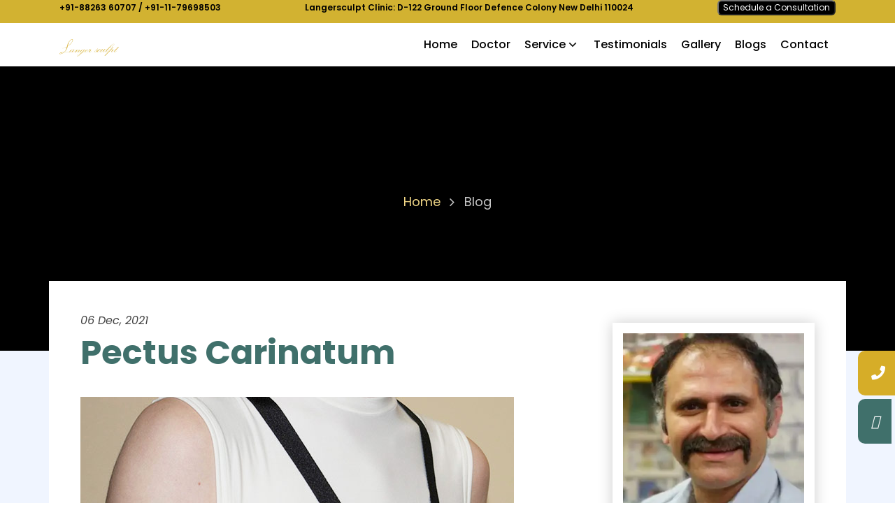

--- FILE ---
content_type: text/html; charset=UTF-8
request_url: https://www.langersculpt.com/blog/pectus-carinatum
body_size: 10441
content:





<!DOCTYPE html>
<html>
<head>
<title>Pectus Carinatum</title>
<meta name="Description" content="Pectus  carinatum  is  an  uncommon  congenital  anomaly.  Surgical  correction  for  the  deformity  is  infrequently sought but is usually very rewarding."/>
<meta name="Keywords" content="Congenital, Thoracic wall, Abnormalities"/>
<link rel="canonical" href="https://www.langersculpt.com/blog/pectus-carinatum">
<meta http-equiv="Content-Type" content="text/html; charset=utf-8" />

<link rel="shortcut icon" type="image/webp" href="https://www.langersculpt.com/img/favicon.webp">

<meta name="viewport" content="width=device-width, initial-scale=1.0">

<!-- google fonts -->

<link href="https://fonts.googleapis.com/css?family=Poppins:300,400,600,700,900&display=swap" rel="stylesheet">

<link rel="stylesheet" href="https://www.langersculpt.com/css/owl.carousel.min.css">

<link rel="stylesheet" href="https://www.langersculpt.com/blog/css/plugin.css">

<!-- Custom CSS -->
<link href="https://cdn.jsdelivr.net/npm/remixicon@3.2.0/fonts/remixicon.css" rel="stylesheet"> 
 <link rel="stylesheet" href="https://cdnjs.cloudflare.com/ajax/libs/font-awesome/5.15.4/css/all.min.css">
<link rel="stylesheet" href="https://www.langersculpt.com/blog/style.css">
<link rel="stylesheet" href="https://www.langersculpt.com/assets/css/header.css">

<!-- Modernizr Js -->

<script src="https://www.langersculpt.com/blog/js/modernizr-2.8.3.min.js"></script>

<!-- Google Tag Manager -->
<script>(function(w,d,s,l,i){w[l]=w[l]||[];w[l].push({'gtm.start':
new Date().getTime(),event:'gtm.js'});var f=d.getElementsByTagName(s)[0],
j=d.createElement(s),dl=l!='dataLayer'?'&l='+l:'';j.async=true;j.src=
'https://www.googletagmanager.com/gtm.js?id='+i+dl;f.parentNode.insertBefore(j,f);
})(window,document,'script','dataLayer','GTM-TGFLFDDM');</script>
<!-- End Google Tag Manager --><!-- Facebook -->
<meta property="og:url" content="https://www.langersculpt.com/blog/pectus-carinatum" />
<meta property="og:type" content="article" />
<meta property="og:title" content="Pectus Carinatum" />
<meta property="og:description" content="Pectus  carinatum  is  an  uncommon  congenital  anomaly.  Surgical  correction  for  the  deformity  is  infrequently sought but is usually very rewarding." />
<meta property="og:image" content="https://www.langersculpt.com/blog/uploads/4797239379fa8c028c4dbf5e28bddb593922c5dba.jpg" />
<!-- Facebook -->

<!-- Twitter -->
<meta name="twitter:card" content="summary_large_image">
<meta name="twitter:site" content="@">
<meta name="twitter:title" content="Pectus Carinatum">
<meta name="twitter:description" content="Pectus  carinatum  is  an  uncommon  congenital  anomaly.  Surgical  correction  for  the  deformity  is  infrequently sought but is usually very rewarding.">
<meta name="twitter:creator" content="@">
<meta name="twitter:image" content="https://www.langersculpt.com/blog/uploads/4797239379fa8c028c4dbf5e28bddb593922c5dba.jpg">
<meta name="twitter:domain" content="">
<!-- Twitter -->

</head>
<body>
    <!-- Google Tag Manager (noscript) -->
<noscript><iframe src="https://www.googletagmanager.com/ns.html?id=GTM-TGFLFDDM"
height="0" width="0" style="display:none;visibility:hidden"></iframe></noscript>
<!-- End Google Tag Manager (noscript) -->
<div class="headerp">
    <div class="top_head">
        <div class="container">
          <div class="topn">
              <span>+91-88263 60707 / +91-11-79698503</span>
              <span>Langersculpt Clinic: D-122 Ground Floor Defence Colony New Delhi 110024</span>
              <button>Schedule a Consultation</button>
           </div>
        </div>
     </div>
    <header class="header container">
        <a href="https://www.langersculpt.com/" class="nav__logo">
            <img src="https://drvijaylanger.in/images/logo-n.webp" class="logo" alt="">
        </a>

        <nav class="navbar">
            <ul class="navbar-lists" id="myTopnav">


                 <ul class="nav__list">
             <li><a href="https://www.langersculpt.com/" class="nav__link">Home</a></li>
             <li><a href="https://www.langersculpt.com/plastic-surgeon-in-delhi.html" class="nav__link"> Doctor</a>
             </li>
             <!--=============== DROPDOWN 1 ===============-->
             <li class="dropdown__item">
                <div class="nav__link">
                   Service <i class="ri-arrow-down-s-line dropdown__arrow"></i>
                </div>
                <ul class="dropdown__menu">
                   <!--=============== DROPDOWN SUBMENU ===============-->
                   <li class="dropdown__subitem">
                      <div class="dropdown__link ">Face <i class="ri-arrow-down-s-line dropdown__arrow"></i></div>
                      <ul class="dropdown__submenu">
                         <li><a href="https://www.langersculpt.com/face-lift.html" class="dropdown__sublink"> Face
                               Lift Surgery</a></li>
                         <li><a href="https://www.langersculpt.com/brow-lift.html" class="dropdown__sublink"> Brow
                               Lift</a></li>
                         <li><a href="https://www.langersculpt.com/thread-lift.html" class="dropdown__sublink"> Thread
                               Lift</a></li>
                         <li><a href="https://www.langersculpt.com/cleft-lip-palate.html" class="dropdown__sublink">
                               Cleft Lip And Palate Surgery</a></li>
                         <li><a href="https://www.langersculpt.com/nose-reshaping-surgery.html"
                               class="dropdown__sublink"> Rhinoplasty</a></li>
                         <li><a href="https://www.langersculpt.com/eyelid-surgery.html" class="dropdown__sublink">
                               Blepharoplasty</a></li>
                         <li><a href="https://www.langersculpt.com/buccal-fat-pad-removal-surgery.html"
                               class="dropdown__sublink"> Buccal Fat Pad Removal</a></li>
                         <li><a href="https://www.langersculpt.com/dimple-creation-surgery.html"
                               class="dropdown__sublink"> Dimple Creation Surgery</a></li>
                         <li><a href="https://www.langersculpt.com/ear-contouring-surgery.html"x
                               class="dropdown__sublink"> Ear Contouring</a></li>
                      </ul>
                   </li>
                   <li class="dropdown__subitem">
                      <div class="dropdown__link ">Breast <i class="ri-arrow-down-s-line dropdown__arrow"></i></div>
                      <ul class="dropdown__submenu">
                         <li><a href="https://www.langersculpt.com/Breas-t-implant-enlargement-surgery.html"
                               class="dropdown__sublink"> Breast Augmentation</a></li>
                         <li><a href="https://www.langersculpt.com/Breas-t-lift-surgery.html"
                               class="dropdown__sublink"> Breast Lift</a></li>
                         <li><a href="https://www.langersculpt.com/Breas-t-reconstruction.html"
                               class="dropdown__sublink"> Breast Reconstruction</a></li>
                         <li><a href="https://www.langersculpt.com/female-breas-t-reduction-surgery.html#"
                               class="dropdown__sublink"> Breast Reduction</a></li>
                         <li><a href="https://www.langersculpt.com/gynecomastia-surgery.html"
                               class="dropdown__sublink"> Gynecomastia Surgery</a></li>
                      </ul>
                   </li>
                   <li class="dropdown__subitem">
                      <div class="dropdown__link ">Body <i class="ri-arrow-down-s-line dropdown__arrow"></i></div>
                      <ul class="dropdown__submenu">
                         <li><a href="https://www.langersculpt.com/liposuction-surgery.html" class="dropdown__sublink"> Liposuction & Vaser Liposuction</a></li>
                         <li><a href="https://www.langersculpt.com/abdominoplasty-tummy-tuck-surgery.html" class="dropdown__sublink"> Abdominoplasty</a></li>
                         <li><a href="https://www.langersculpt.com/brazilian-butt-lift.html" class="dropdown__sublink"> Buttock Contouring</a></li>
                         <li><a href="https://www.langersculpt.com/facial-fat-grafting.html" class="dropdown__sublink"> Fat Grafting</a></li>
                         <li><a href="https://www.langersculpt.com/plastic-surgery-after-massive-weight-loss.html" class="dropdown__sublink">  Weight Loss Surgery</a></li>
                         <li><a href="https://www.langersculpt.com/4d-body-contouring.html" class="dropdown__sublink"> 4D Body Contouring</a></li>
                         <li><a href="https://www.langersculpt.com/arm-reshaping.html" class="dropdown__sublink">  Arm Shaping</a></li>
                         <li><a href="https://www.langersculpt.com/vaginal-tightening-surgery.html" class="dropdown__sublink"> Vaginal & Genital Rejuvenation</a></li>
                         <li><a href="https://www.langersculpt.com/hymenoplasty-virginity-restoration-surgery.html" class="dropdown__sublink"> Hymenoplasty Surgery</a></li>
                         <li><a href="https://www.langersculpt.com/penis-enlargement.html" class="dropdown__sublink"> Penile Lengthening And Augmentation Surgery</a></li>
                         <li><a href="https://www.langersculpt.com/six-pack-abs.html" class="dropdown__sublink"> High Definition Liposculpture</a></li>
                         <li><a href="https://www.langersculpt.com/vitiligo.html" class="dropdown__sublink"> Vitiligo Surgery</a></li>
                         <li><a href="https://www.langersculpt.com/scar-treatment.html" class="dropdown__sublink"> Scar Treatment</a></li>
                         <li><a href="https://www.langersculpt.com/skin-tags-moles-cysts-xanthelasma-removal.html" class="dropdown__sublink"> Removal of Moles, Cysts, Skin Tags And Xanthelasma</a></li>
                         <li><a href="https://www.langersculpt.com/mummy-makeover.html" class="dropdown__sublink"> Mummy Makeover</a></li>
                         <li><a href="https://www.langersculpt.com/sex-change-surgery.html" class="dropdown__sublink"> Gender Reassignment Surgery</a></li>
                      </ul>
                   </li>

                   <li class="dropdown__subitem">
                      <div class="dropdown__link"><a href="https://www.langersculpt.com/hair-transplant-in-delhi.html" style="color: black;">Hair </a><i class="ri-arrow-down-s-line dropdown__arrow"></i></div>
                      <ul class="dropdown__submenu">
                           <li><a href="https://www.langersculpt.com/hair-transplant-surgeon-in-delhi.html" class="dropdown__sublink">  Hair Transplant Surgeon</a></li>
                      </ul>
                   </li>
                   
                   <li class="dropdown__subitem">
                      <div class="dropdown__link "> <a href="https://www.langersculpt.com/nonsurgical-facial-rejuvenation.html" style="color: black;">Non Surgical</a> <i class="ri-arrow-down-s-line dropdown__arrow"></i></div>
                      <ul class="dropdown__submenu">
                         <li><a href="#" class="dropdown__sublink"> Dermal Fillers /Injectable Fillers</a></li>
                         <li><a href="#" class="dropdown__sublink"> Mesotherapy/PRP Treatment For Hair Fall/Loss</a></li>
                         <li><a href="#" class="dropdown__sublink"> Mesotherapy/PRP Treatment For Hair Fall/Loss</a></li>
                         <li><a href="#" class="dropdown__sublink"> LED Therapy</a></li>
                         <li><a href="#" class="dropdown__sublink"> Thermage</a></li>
                         <li><a href="#" class="dropdown__sublink"> Threadlifts</a></li>
                         <li><a href="#" class="dropdown__sublink"> Chemical Peels</a></li>
                         <li><a href="#" class="dropdown__sublink"> Vampire Facelift</a></li>
                         <li><a href="#" class="dropdown__sublink"> Laser Hair Removal</a></li>
                         <li><a href="#" class="dropdown__sublink"> Microdermabrasion</a></li>
                         <li><a href="#" class="dropdown__sublink"> Botox</a></li>
                         <li><a href="#" class="dropdown__sublink"> Non Surgical Fat Reduction</a></li>
                      </ul>
                   </li>
                </ul>
             </li>
           
             <!--=============== DROPDOWN 2 ===============-->
             <li><a href="https://www.langersculpt.com/testimonial.html" class="nav__link"> Testimonials</a></li>
             <li><a href="https://www.langersculpt.com/gallery.html" class="nav__link">Gallery</a></li>
             <li><a href="https://www.langersculpt.com/blog/" class="nav__link">Blogs</a></li>
             <li><a href="https://www.langersculpt.com/plastic-surgery-in-delhi.html" class="nav__link">Contact</a></li>
             
          </ul>

            </ul>
            <a href="javascript:void(0);" class="icon" onclick="myFunction()">
                <i class="fa fa-bars"></i>
            </a>
        </nav>
    </header>
</div>



    <style>
        /* 
        body {
            font-family: Arial, sans-serif;
            background-color: var(--body-bg-color);
            line-height: 1.6;
            overflow-x: hidden;

        } */

        .brand-logo-name {
            text-decoration: none;
            color: #fff;
            font-size: 1.75rem;
            padding: 5px;
        }

        a {
            text-decoration: none;
            color: var(--heading-a-tag-color);
            transition: color 0.3s ease;
        }

        a:hover {
            color: var(--heading-a-tag-hover-color);
        }

        .header {
           
            display: flex;
            justify-content: space-between;
            align-items: center;
           
           
            width: 100%;
           
        }

        .header img {
            height: 30px;
           
        }

        .navbar-lists {
            list-style-type: none;
            margin: 0;
            padding: 0;
            display: flex;
        }

        .navbar-lists li {
            margin-right: 20px;
        }

        .navbar-lists li:last-child {
            margin-right: 0;
        }

        .navbar-link {
            color: var(--heading-a-tag-color);
            padding: 10px;
            transition: background-color 0.3s;
        }

        .icon {
            display: none;
        }

        .navbar-lists li:nth-child(1) i {
            color: rgb(221, 228, 215);
        }

        .navbar-lists li:nth-child(2) i {
            color: rgb(33, 105, 239);
        }

        .navbar-lists li:nth-child(3) i {
            color: rgb(11, 12, 11);
        }

        .dropdown-content a:nth-child(1) i {
            color: rgb(33, 105, 239);
        }

        .dropdown-content a:nth-child(2) i {
            color: rgb(15, 223, 36);
        }

        .dropdown-content a:nth-child(3) i {
            color: rgb(230, 102, 17);
        }



        .switch {
            position: relative;
            display: inline-block;
            width: 50px;
            height: 24px;
        }

        .switch input {
            opacity: 0;
            width: 0;
            height: 0;
        }

        .slider {
            position: absolute;
            cursor: pointer;
            top: 0;
            left: 0;
            right: 0;
            bottom: 0;
            background-color: #ccc;
            -webkit-transition: .4s;
            transition: .4s;
        }

        .slider:before {
            position: absolute;
            content: "";
            height: 16px;
            width: 16px;
            left: 4px;
            bottom: 4px;
            background-color: white;
            -webkit-transition: .4s;
            transition: .4s;
        }

        input:checked+.slider {
            background-color: #2196F3;
        }

        input:focus+.slider {
            box-shadow: 0 0 1px #2196F3;
        }

        input:checked+.slider:before {
            -webkit-transform: translateX(26px);
            -ms-transform: translateX(26px);
            transform: translateX(26px);
        }

        .slider.round {
            border-radius: 34px;
        }

        .slider.round:before {
            border-radius: 50%;
        }

        @media screen and (max-width: 768px) {
            .icon {
                display: flex;
                position: absolute;
                top: -2px;
                left: -3px;
                z-index: 999;
                color: #fff;
                font-size: 24px;
                cursor: pointer;
                flex-direction: row-reverse;
            }

            .navbar-lists {
                display: flex;
                position: fixed;
                top: 7%;
                left: -100%;
                background-color: var(--header-green-color);
                width: 100%;
                height: 50vh;
                flex-direction: column;
                align-items: flex-start;
                justify-content: flex-start;
                transition: left 0.3s ease;
                z-index: 998;
                padding: 10px 20px;
            }

            .navbar-lists.responsive {
                left: 0;
                margin-right: 17rem;
                background-color: #fff;
            }

            .navbar-lists.responsive li {
                margin: 10px 0;
            }

            .navbar-link {
                padding: 5px 20px;
                text-align: left;
                width: 100%;
            }

            .navbar-link i {
                display: none;
            }

        }



        #about-us-section {
            background: var(--aboutus-background-green-color);
            text-align: center;
            width: 100%;
            margin: 0 auto;
            margin-bottom: 3rem;
            padding-bottom: 20px;
            border: 3px solid var(--aboutus-border-color);
            border-radius: 5px;

        }

        .dark-mode #about-us-section {
            border: none;
        }

        .about-us-container {
            max-width: 800px;
            margin: 0 auto;
            padding: 0 20px;
        }

        h2 {
            color: var(--all-h2-color);
        }

        .subheading {
            color: var(--aboutus-strong-color);
        }

        .about-us-container p {
            font-size: 1.125rem;
            line-height: 1.6;
            color: var(--aboutus-p-tag-color);
            text-align: left;
        }

        .about-us-container p:first-of-type {
            margin-top: 0;
        }

        .about-us-container p:last-of-type {
            margin-bottom: 0;
        }

        @media screen and (max-width: 768px) {
            .aboutus-heading {
                font-size: 2rem;
            }

            .about-us-container p {
                font-size: 1rem;
            }
        }


        /* Dropdown */
        .dropdown {
            position: relative;
            display: inline-block;
        }

        /* Dropdown Button */
        .dropbtn {
            background-color: var(--primary-color);
            color: var(--heading-a-tag-color);
            padding: 10px 20px;
            border: none;
            cursor: pointer;
            border-radius: 5px;
            transition: background-color 0.3s;
            display: flex;
            align-items: center;
        }

        .dropbtn:hover {
            background-color: var(--primary-color-hover);
        }


        .dropbtn i {
            margin-left: 5px;
        }

        .dropdown-content {
            display: none;
            position: absolute;
            background-color: #fff;
            box-shadow: 0px 8px 16px 0px rgba(0, 0, 0, 0.2);
            z-index: 1;
            border-radius: 5px;
            top: 100%;
            width: 160px;
        }

        .dropdown-content a {
            color: black;
            padding: 12px 16px;
            text-decoration: none;
            display: block;
        }

        .dropdown-content a i {
            margin-right: 5px;
        }

        .dropdown-content a:hover {
            background-color: #f1f1f1;
        }

        .dropdown:hover .dropdown-content {
            display: block;
        }


        @media screen and (max-width: 768px) {
            .dropdown {
                display: block;
                margin-bottom: 10px;
            }

            .fa-bars:before {
                color: black;
            }

            .dropdown-content {
                position: static;
                display: none;
                background-color: transparent;
                box-shadow: none;
                min-width: auto;
                border-radius: 0;
                width: 100%;
                top: initial;
            }

            .dropdown:hover .dropdown-content {
                display: block;
            }

            .dropbtn {
                padding: 10px 20px;
            }

            .dropdown-content a {
                padding: 10px 20px;
            }

            .dropdown-content a i {
                display: none;
            }

            .dropdown:hover .dropdown-content a i {
                display: inline-block;
            }
        }
    </style>
    <script>
        let darkModeToggle = document
            .getElementById('darkModeToggle');
        let body = document.body;
        darkModeToggle.addEventListener('change', function () {
            if (darkModeToggle.checked) {
                enableDarkMode();
            } else {
                disableDarkMode();
            }
        });

        function enableDarkMode() {
            body.classList.add('dark-mode');
        };

        function disableDarkMode() {
            body.classList.remove('dark-mode');
        };


        function myFunction() {
            let x = document.getElementById("myTopnav");
            if (x.classList.contains("responsive")) {
                x.classList.remove("responsive");
            } else {
                x.classList.add("responsive");
            }
        }

    </script><section class="inner-page-banner" style="background:#000;">
  <div class="container">
      <div class="row">
          <div class="col-12">
              <div class="breadcrumbs-area">
                  <ul>
                      <li><a href="https://www.langersculpt.com/">Home</a></li>
                      <li>Blog</li>
                  </ul>
              </div>
        </div>
      </div>
  </div>
</section>


<section class="section-space-default inner-section-default">
    <div class="container bg-light">
      <div class="inner-section-body">

        <div class="row layout-service-pg">
            
            <div class="col-lg-8 col-xxl-8 col-md-7 col-sm-12 margin-b-30rem">
 <p style="margin-bottom:0"><em>06 Dec, 2021</em></p>

            <div class="section-heading title-bold margin-b-30">
                    <h2 class="color-cyan margin-b-none">Pectus Carinatum</h2></div>
                     <div class="section-body">
    <p><img src="https://www.langersculpt.com/blog/uploads/4797239379fa8c028c4dbf5e28bddb593922c5dba.jpg" alt="Pectus Carinatum" title="Pectus Carinatum" /></p>
     <h3><strong>ABSTRACT</strong></h3>
<p>Pectus carinatum is an uncommon congenital anomaly. Surgical correction for the deformity is infrequently sought but is usually very rewarding. There are three types of the deformity, viz. chondro&shy;gladiolar, chondro-manubrial and the lateral variety, of which the latter is the most rare. We present a fifteen year girl who had pectus carinatum of the lateral variety involving the left second to the eighth costo-chondral junctions. The indication for surgical intervention was purely aesthetic. Subperichondrial excision of the lateral halves of the affected costal cartilages and shaving of the adjacent ribs was done. The post-operative recovery was uneventful and the deformity was corrected satisfactorily.</p>
<h3><strong>INTRODUCTION</strong></h3>

<p>Pectus carinatum, a congenital protrusion of the anterior chest wall, is an uncommon deformity. Surgical consultation is usually sought at  adolescence when the patient becomes aware about its presence or due to related lung complications. Restoration of the chest wall contour by surgery is very rewarding. We present a 15 years girl who reported with such a deformity and underwent satisfactory correction at our centre. </p>

<h3><strong>CASE REPORT</strong></h3>
<p>A 15 year old girl presented with an abnormal protrusion involving the left side of her anterior chest-wall since birth.  The deformity had been increasing for the past one year. She did not have any shortness of breath, recurrent respiratory tract infections or palpitations. Locally, there  was a protrusion deformity involving the left side of her 

anterior chest wall in the parasternal region involving the
second to eighth costal cartilages [Figures 1 and 2]. There
Pectus carinatum, a congenital protrusion of the was no mediastinal shift clinically. There was no scoliosis
anterior chest wall, is an uncommon deformity. or any other spinal deformity. Cardiovascular and
Surgical consultation is usually sought at respiratory systems were normal. ECG was also normal.
adolescence when the patient becomes aware about its Lateral view of the chest radiograph showed an abnormal
presence or due to related lung complications. Restoration protrusion of the second to eighth costal cartilages in the
of the chest wall contour by surgery is very rewarding. We parasternal region. A CT scan of the chest confirmed that
present a 15 years girl who reported with such a deformity the deformity was involving the costal cartilages as well as
and underwent satisfactory correction at our centre. the costochondral junctions [Figure 3].</p>
<p>The patient was planned for surgical correction. Through
a midline sternal incision, a skin flap was raised on the lef side till the entire deformity was exposed. Sternal attachments of the pectoralis major muscle were erased to expose the second to eighth costochondral junctions. Perichondrium was incised on the mid-anterior surface and the cartilages were dissected subperichondrially. Lateral halves of the second to eighth costal cartilages were excised. </p>



<p><a target="_blank" href="https://www.langersculpt.com/img/pectus-carinatum-IJPS.pdf">Read More &raquo;</a></p>
      <div class="skills-area">
       <strong> Categories >></strong>
          <a title="Pectus  Carinatum" href="https://www.langersculpt.com/blog/category/pectus-carinatum">Pectus  Carinatum</a>      </div>
      
            <div class="skills-area" style="margin-top:20px;">
       <strong>Tags >></strong>
           <a title="Pectus  Carinatum" href="https://www.langersculpt.com/blog/tag/pectus-carinatum">Pectus  Carinatum</a>      </div>
      
             </div></div>

    <div class="sidebar-widget-area col-lg-4 col-xxl-4 col-md-5 col-sm-12" style="margin-top:15px;">

<div class="widget widget-bio has-padding">
  <div class="media-img"><a href="#" title="Plastic Surgeon In Delhi"><img src="https://www.langersculpt.com/blog/img/doctor-01-04.webp" alt="Plastic Surgeon In Delhi"></a></div>
    <h4>Dr. (Col.) Vijay Langer</h4>
      <p class="lead">MBBS, MS, DNB (General Surgery), MNAMS, FAIS, MCh, DNB (Plastic Surgery) (Gold Medal)</p>
  <a href="https://www.langersculpt.com/plastic-surgeon-in-delhi.html" class="btn-fill color-cyan" title="Plastic Surgeon In Delhi">View Full Profile</a> 
</div>
<div id="serviceNav" class="side-nav margin-b-30">

                  <ul class="sidenav">

                      <li><a href="#mface" data-toggle="collapse"><span class="mm-icon"><img src="https://www.langersculpt.com/img/service-category/sidenav/mm-face.jpg" alt="Face Surgery"></span><span class="sidenav-text">Face</span></a>

                      <ul id="mface" class="collapse" data-parent="#serviceNav">

                        <li><a href="https://www.langersculpt.com/face-lift.html" title="Facelift Treatment In Delhi"><span class="sidenav-text">Face Lift Surgery</span></a></li>

                    <li><a href="https://www.langersculpt.com/thread-lift.html" title="Thread Lift In Delhi"><span class="sidenav-text">Thread Lift</span></a></li>

                     <li><a href="https://www.langersculpt.com/cleft-lip-palate.html" title="Cleft Lip And Palate Surgery In Delhi"><span class="sidenav-text">Cleft Lip And Palate Surgery</span></a></li>

                    <li><a href="https://www.langersculpt.com/brow-lift.html" title="Brow Lift Surgery In Delhi"><span class="sidenav-text">Brow Lift</span></a></li>

                           <li> <a href="https://www.langersculpt.com/nose-reshaping-surgery.html" title="Rhinoplasty in Delhi ncr">

                              <span class="sidenav-text">Rhinoplasty</span> </a></li>



                       <li><a href="https://www.langersculpt.com/eyelid-surgery.html" title="Blepharoplasty In Delhi"><span class="sidenav-text">Blepharoplasty</span></a></li>

       <li><a href="https://www.langersculpt.com/buccal-fat-pad-removal-surgery.html" title="Buccal Fat Pad Removal In Delhi"><span class="sidenav-text">Buccal Fat Pad Removal</span></a></li>

       <li><a href="https://www.langersculpt.com/dimple-creation-surgery.html" title="Dimple Creation In Delhi"><span class="sidenav-text">Dimple Creation Surgery</span></a></li>

       <li><a href="https://www.langersculpt.com/ear-contouring-surgery.html" title="Ear lobe repair and Ear Contouring In Delhi"><span class="sidenav-text">Ear Contouring</span></a></li>





                      </ul>

                      </li>

                      <li><a href="#mBreas-t" data-toggle="collapse"><span class="mm-icon"><img src="https://www.langersculpt.com/img/service-category/sidenav/mm-Breas-t.jpg" alt="Breas-t Surgery In Delhi"></span><span class="sidenav-text">Breas-t</span> </a>

                        <ul id="mBreas-t" class="collapse" data-parent="#serviceNav">

                            

                            <li>

                              <a href="https://www.langersculpt.com/Breas-t-implant-enlargement-surgery.html" title="Breas-t Augmentation In Delhi">

                                <span class="sidenav-text">Breas-t Augmentation</span>

                              </a>

                            </li>

                            <li> <a href="https://www.langersculpt.com/Breas-t-lift-surgery.html" title="Breas-t Lift In Delhi">

                                <span class="sidenav-text">Breas-t Lift</span>

                              </a>

                            </li>

                            <li>

                              <a href="https://www.langersculpt.com/Breas-t-reconstruction.html" title="Breas-t Reconstruction In Delhi">

                                <span class="sidenav-text">Breas-t Reconstruction</span>

                              </a>

                            </li>

                            <li>

                              <a href="https://www.langersculpt.com/female-breas-t-reduction-surgery.html" title="Breas-t Reduction Surgery In Delhi">

                                <span class="sidenav-text">Breas-t Reduction</span>

                              </a>

                            </li>

                            

                            

<li>

                              <a href="https://www.langersculpt.com/gynecomastia-surgery.html" title="Gynecomastia Treatment In Delhi">

                                <span class="sidenav-text">Gynecomastia Surgery</span>

                              </a>

                            </li>



                         

                        </ul>

                      </li>

                      <li class="active"><a href="#mbody" data-toggle="collapse"><span class="mm-icon"><img src="https://www.langersculpt.com/img/service-category/sidenav/mm-body.jpg" alt="Body Surgery In Delhi"></span><span class="sidenav-text">Body</span> </a>

                        <ul id="mbody" class="collapse show" data-parent="#serviceNav">

 <li> <a href="https://www.langersculpt.com/liposuction-surgery.html" title="liposuction in delhi ncr"> <span class="sidenav-text">Liposuction &amp; Vaser Liposuction</span> </a> </li>

                             <li> <a class="act" href="https://www.langersculpt.com/abdominoplasty-tummy-tuck-surgery.html"> <span class="sidenav-text">Abdominoplasty</span>  </a> </li>

                           <li><a href="https://www.langersculpt.com/brazilian-butt-lift.html" title="Buttock lift In Delhi"> <span class="sidenav-text">Buttock Contouring</span></a></li>

                       <li><a href="https://www.langersculpt.com/hair-transplant-in-delhi.html" title="Hair Transplant Treatment In Delhi"><span class="sidenav-text">Hair Transplant Surgery</span></a></li>

                   <li><a href="facial-fat-grafting.html" title="Fat Grafting In Delhi"><span class="sidenav-text">Fat Grafting</span></a></li>

                     <li> <a href="https://www.langersculpt.com/plastic-surgery-after-massive-weight-loss.html" title="Massive Weight Loss Surgery In Delhi"> <span class="sidenav-text">Massive Weight Loss Surgery</span> </a> </li>

                      <li> <a href="https://www.langersculpt.com/4d-body-contouring.html" title="4D Body Contouring"> <span class="sidenav-text">4D Body Contouring</span> </a> </li>

                       <li> <a href="https://www.langersculpt.com/arm-reshaping.html" title="Arm Shaping / Contouring / Brachioplasty Treatment In Delhi"> <span class="sidenav-text">Arm shaping/contouring / Brachioplasty</span> </a> </li>

                         <li> <a href="https://www.langersculpt.com/vaginal-tightening-surgery.html" title="Vaginal and Genital Rejuvenation Surgery In Delhi"> <span class="sidenav-text">Vaginal &amp; Genital Rejuvenation</span> </a> </li>

                           <li> <a href="https://www.langersculpt.com/hymenoplasty-virginity-restoration-surgery.html" title="Hymenoplasty Surgery in Delhi"> <span class="sidenav-text">Hymenoplasty Surgery</span> </a> </li>

                            <li> <a href="https://www.langersculpt.com/penis-enlargement.html" title="Penile Lengthening And Augmentation Surgery in Delhi"> <span class="sidenav-text">Penile Lengthening and Augmentation Surgery</span> </a> </li>

                             <li> <a href="https://www.langersculpt.com/six-pack-abs.html" title="6 Pack Abs or High Definition Liposculpture"> <span class="sidenav-text">6 Pack Abs or High Definition Liposculpture</span> </a> </li>

                              <li> <a href="https://www.langersculpt.com/vitiligo.html" title="Vitiligo Surgery In Delhi"> <span class="sidenav-text">Vitiligo Surgery</span> </a> </li>

                                <li> <a href="https://www.langersculpt.com/scar-treatment.html" title="Scar Treatment In Delhi"> <span class="sidenav-text">Scar Treatment</span> </a> </li>

                                   <li> <a href="https://www.langersculpt.com/skin-tags-moles-cysts-xanthelasma-removal.html" title="Removal of Moles, Cysts, Skin Tags And Xanthelasma"> <span class="sidenav-text">Removal of moles, cysts, skin tags and xanthelasma</span> </a> </li>

                                   <li> <a href="https://www.langersculpt.com/mummy-makeover.html" title="Mummy Makeover procedure in Delhi"> <span class="sidenav-text">Mummy Makeover</span> </a> </li>

                                   <li> <a href="https://www.langersculpt.com/male-makeover.html" title="Daddy Do-Over"> <span class="sidenav-text">Daddy do-over</span> </a> </li>

                            <li> <a href="https://www.langersculpt.com/sex-change-surgery.html" title="Gender Reassignment Surgery / Sex Change / Transgender Surgery/ Female to Male Surgery"> <span class="sidenav-text">Gender Reassignment Surgery / Sex Change / Transgender Surgery / Female to Male Surgery</span> </a> </li>
                      </ul>

                      </li>

                      <li><a href="#mnonsurgical" data-toggle="collapse"><span class="mm-icon"><img src="https://www.langersculpt.com/img/service-category/sidenav/mm-non-surgical.jpg" alt="Non Surgical"></span><span class="sidenav-text">Non Surgical</span> </a>

                        <ul id="mnonsurgical" class="collapse" data-parent="#serviceNav">

                  <li><a href="https://www.langersculpt.com/nonsurgical-facial-rejuvenation.html" title="Non-Operative Facial Rejuvenation"><span class="sidenav-text">Non-Operative Facial Rejuvenation</span></a></li>

                  <li><a href="https://www.langersculpt.com/botox-treatment.html#11" title="Botox"><span class="sidenav-text">Botox</span></a></li>

<li><a href="https://www.langersculpt.com/botox-treatment.html#01" title="Dermal Fillers /Injectable Fillers"><span class="sidenav-text">Dermal Fillers /Injectable Fillers </span></a></li>

      <li><a href="https://www.langersculpt.com/botox-treatment.html#02" title="Mesotherapy/PRP Treatment For Hair Fall/Loss"><span class="sidenav-text">Mesotherapy/PRP Treatment For Hair Fall/Loss</span>  </a></li>

       <li><a href="https://www.langersculpt.com/botox-treatment.html#03" title="Laser Therapy"><span class="sidenav-text">Laser Therapy</span></a></li>

      <li><a href="https://www.langersculpt.com/botox-treatment.html#04" title="LED Therapy"><span class="sidenav-text">LED Therapy</span></a></li>

      <li><a href="https://www.langersculpt.com/botox-treatment.html#05" title="Thermage"><span class="sidenav-text">Thermage</span></a></li>

      <li><a href="botox-treatment.html#06" title="HIFU or Ultherapy"><span class="sidenav-text">HIFU or Ultherapy</span></a></li>

      <li><a href="https://www.langersculpt.com/botox-treatment.html#07" title="Threadlifts"><span class="sidenav-text">Threadlifts</span></a></li>

      <li><a href="https://www.langersculpt.com/botox-treatment.html#07" title="Chemical Peels"><span class="sidenav-text">Chemical Peels</span></a></li>

      <li><a href="https://www.langersculpt.com/botox-treatment.html#08" title="Vampire Facelift"><span class="sidenav-text">Vampire Facelift</span></a></li>

       <li><a href="https://www.langersculpt.com/botox-treatment.html#09" title="Laser Hair Removal"><span class="sidenav-text">Laser Hair Removal</span> </a></li>

      <li><a href="https://www.langersculpt.com/botox-treatment.html#10" title="Microdermabrasion"><span class="sidenav-text">Microdermabrasion</span></a></li>

       <li><a href="https://www.langersculpt.com/botox-treatment.html#12" title="Non Surgical Fat Reduction"><span class="sidenav-text">Non Surgical Fat Reduction</span></a></li>

                  </ul>

                      </li>

                  </ul>

              </div>

              <div class="side-nav margin-b-30">
<h3>Categories</h3>
<ul>
                    <li><a title="Body Contouring" 
    class="" href="https://www.langersculpt.com/blog/category/body-contouring">Body Contouring</a></li>
      <li><a title="Pectus  Carinatum" 
    class="active" href="https://www.langersculpt.com/blog/category/pectus-carinatum">Pectus  Carinatum</a></li>
      <li><a title="General" 
    class="" href="https://www.langersculpt.com/blog/category/general">General</a></li>
      <li><a title="Trauma Reconstruction" 
    class="" href="https://www.langersculpt.com/blog/category/trauma-reconstruction">Trauma Reconstruction</a></li>
      <li><a title="Abdominoplasty Treatment" 
    class="" href="https://www.langersculpt.com/blog/category/abdominoplasty-treatment">Abdominoplasty Treatment</a></li>
      <li><a title="Hair Transplant" 
    class="" href="https://www.langersculpt.com/blog/category/hair-transplant">Hair Transplant</a></li>
      <li><a title="Anti Ageing Treatment" 
    class="" href="https://www.langersculpt.com/blog/category/anti-ageing-treatment">Anti Ageing Treatment</a></li>
      <li><a title="Gynecomastia Surgery" 
    class="" href="https://www.langersculpt.com/blog/category/gynecomastia-surgery">Gynecomastia Surgery</a></li>
      <li><a title="Liposuction" 
    class="" href="https://www.langersculpt.com/blog/category/liposuction">Liposuction</a></li>
      <li><a title="Abdominoplasty" 
    class="" href="https://www.langersculpt.com/blog/category/abdominoplasty">Abdominoplasty</a></li>
      <li><a title="Cosmetic Surgery" 
    class="" href="https://www.langersculpt.com/blog/category/cosmetic-surgery">Cosmetic Surgery</a></li>
      <li><a title="Scar Treatment" 
    class="" href="https://www.langersculpt.com/blog/category/scar-treatment">Scar Treatment</a></li>
      <li><a title="Morpheus 8" 
    class="" href="https://www.langersculpt.com/blog/category/morpheus-8">Morpheus 8</a></li>
      <li><a title="Laser Hair Reduction Treatment" 
    class="" href="https://www.langersculpt.com/blog/category/laser-hair-reduction-treatment">Laser Hair Reduction Treatment</a></li>
      <li><a title="Rhinoplasty Surgery" 
    class="" href="https://www.langersculpt.com/blog/category/rhinoplasty-surgery">Rhinoplasty Surgery</a></li>
      <li><a title="Gender Affirmation Surgery" 
    class="" href="https://www.langersculpt.com/blog/category/gender-affirmation-surgery">Gender Affirmation Surgery</a></li>
      <li><a title="Hymenoplasty" 
    class="" href="https://www.langersculpt.com/blog/category/hymenoplasty">Hymenoplasty</a></li>
      <li><a title="Breast Augmentation" 
    class="" href="https://www.langersculpt.com/blog/category/breast-augmentation">Breast Augmentation</a></li>
      <li><a title="Breast Removal Surgery" 
    class="" href="https://www.langersculpt.com/blog/category/breast-removal-surgery">Breast Removal Surgery</a></li>
      <li><a title="Tummy Tuck" 
    class="" href="https://www.langersculpt.com/blog/category/tummy-tuck">Tummy Tuck</a></li>
                          </ul>
                  </div>

<div class="latest12blog">
  <h3>Patient Testimonials</h3>
<div class="owl-carousel owl-theme product-carousel">
    <div class="item">
      <div class="test12ser1">
        <h4>Satyendra Singh</h4>
        <ul>
          <li><i class="fa-solid fa-star"></i></li>
          <li><i class="fa-solid fa-star"></i></li>
          <li><i class="fa-solid fa-star"></i></li>
          <li><i class="fa-solid fa-star"></i></li>
          <li><i class="fa-solid fa-star"></i></li>
        </ul>
        <p>Thank you so much Doctor Vijay Sir for always putting your patients first and giving them the gift of good health and beautiful personality.</p>
      </div>
    </div>
    <div class="item">
      <div class="test12ser1">
        <h4>Sarthak Katiyar</h4>
        <ul>
          <li><i class="fa-solid fa-star"></i></li>
          <li><i class="fa-solid fa-star"></i></li>
          <li><i class="fa-solid fa-star"></i></li>
          <li><i class="fa-solid fa-star"></i></li>
          <li><i class="fa-solid fa-star"></i></li>
        </ul>
        <p>I had my procedure done by Dr. Langer sir about two months back. And I’m thrilled with the care provided. And let me assure you that sir is a fantastic human being on top of being a highly skilled plastic surgeon.</p>
      </div>
    </div>
    <div class="item">
      <div class="test12ser1">
        <h4>Pradosh Bal</h4>
        <ul>
          <li><i class="fa-solid fa-star"></i></li>
          <li><i class="fa-solid fa-star"></i></li>
          <li><i class="fa-solid fa-star"></i></li>
          <li><i class="fa-solid fa-star"></i></li>
          <li><i class="fa-solid fa-star"></i></li>
        </ul>
        <p>Dr Vijay Langer is a phenomenal surgeon. My son met an accident which left a big cut on his head. He did my son's stitches with extreme professionalism, now the scar is not visible.</p>
      </div>
    </div>
  </div>
  <div class="read12btn">
    <a href="https://www.langersculpt.com/testimonial.html">View More</a>
</div>
</div>                  
           
               </div>



        </div>
          
         
      </div>
    </div>
</section>
  
  <footer class="footer">
  <div class="container">
    <div class="row">

      <div class="footer-col">
        <h4>About Us</h4>
        <p class="footp"><strong>Dr. Langer</strong> is an accomplished cosmetic surgeon with special interest and
          expertise in
          procedures for facial rejuvenation, body contouring, breas-t and genital rejuvenation. Apart from this, he
          excels in complicated reconstructive procedures including microvascular repair.</p>
      </div>
      <div class="footer-col">
        <h4>Quick Links</h4>
        <ul>
          <li><a href="https://www.langersculpt.com/plastic-surgeon-in-delhi.html">About Doctor</a></li>
          <li><a href="https://www.langersculpt.com/hair-transplant-in-delhi.html">Hair Transplant Surgery</a></li>
          <li><a href="https://www.langersculpt.com/sex-change-surgery.html">Gender Reassignment Surgery</a></li>
          <li><a href="https://www.langersculpt.com/hymenoplasty-virginity-restoration-surgery.html">Hymenoplasty
              Surgery</a></li>
          <li><a href="https://www.langersculpt.com/gynecomastia-surgery.html">Gynecomastia Surgery</a></li>
        </ul>
      </div>
      <div class="footer-col">
        <h4>Blogs</h4>
        <ul>
          <li><a href="https://www.langersculpt.com/blog/what-is-plastic-surgery">What Is Plastic Surgery?</a></li>
          <li><a href="https://www.langersculpt.com/blog/which-surgeon-is-best-for-gynecomastia">Which Surgeon Is Best
              For Gynecomastia?</a></li>
          <li><a href="https://www.langersculpt.com/blog/what-is-the-best-treatment-to-remove-scars">What Is The Best
              Treatment To Remove Scars?</a></li>
          <li><a href="https://www.langersculpt.com/blog/what-is-morpheus-8-treatment">What Is Morpheus 8
              Treatment?</a></li>
          <li><a href="https://www.langersculpt.com/blog/best-laser-hair-reduction-treatment-in-south-delhi">Best
              Laser Hair Reduction Treatment In South Delhi.</a></li>
        </ul>
      </div>
      <div class="footer-col">
        <h4>Contact Us</h4>
        <p class="footp"><strong>Address :-&nbsp;</strong> <a href="https://maps.app.goo.gl/Bb9vkdtXarukXftD7">
            Langersculpt ClinicD-122, Ground Floor Defence,Colony New
            Delhi - 110024</a><br /><strong>Phone No :-&nbsp;</strong><a href="tel:91-88263 60707">+91-88263 60707</a>/
          <a href="tel:+91-11-79698503">+91-11-79698503</a>
          <br /><strong>Email id
            :-</strong><a href="mailto:langersculpt@gmail.com"> langersculpt@gmail.com</a><br /><strong>Clinic Timings
            :-</strong> Monday - Saturday /(10:00 AM -
          8:00 PM)
        </p>
        <a href="https://www.langersculpt.com/plastic-surgery-in-delhi.html"><button class="btnfoot"> Request an
            appointment</button></a>
        <div class="social-links">
          <a href="https://www.facebook.com/people/Langersculpt/100064070679047/"><i class="fab fa-facebook-f"></i></a>
          <a href="https://www.youtube.com/channel/UCmUfeLKRncLeDzxCgk_jmLA/videos"><i class="fab fa-youtube"></i></a>
          <a href="https://www.instagram.com/drvijaylanger/?hl=en"><i class="fab fa-instagram"></i></a>
        </div>
      </div>
    </div>
    <hr class="solid">
    <div class="blackline">
      <strong>Copyright &copy; 2024, Dr. (Col.) Vijay Langer,&nbsp;<a href="https://www.langersculpt.com/"
          target="_blank">Plastic Surgeon in Delhi</a>&nbsp;| All Rights Reserved
        |&nbsp;<a href="https://ichelonconsulting.com/" target="_blank">Ichelon Consulting Group</a>, Healthcare Web
        Design Agency</strong>
      <p class="disclaimer">Disclaimer: The information in the
        www.langersculpt.com is provided for informational and educational purposes only and is not meant to substitute
        the advice provided by your plastic surgeon. You should not use the information available on or through the
        website for diagnosing or treating a health problem or disease. Results are not guaranteed, may not be
        permanent, and can vary per individual. Some images are of models, not actual patients. By using our website,
        you hereby consent to our disclaimer and agree to its terms.</p>
    </div>
  </div>


  
</footer>

<script src="https://www.langersculpt.com/blog/js/jquery-2.2.4.min.js "></script> 
<script src="https://www.langersculpt.com/js/owl.carousel.min.js"></script>
<script src="https://www.langersculpt.com/blog/js/plugins.js "></script> 

<script src="https://www.langersculpt.com/blog/js/main.js"></script>

<script async src="https://www.googletagmanager.com/gtag/js?id=G-ZPBL0Z0KTR"></script>
<script src="https://kit.fontawesome.com/d14a5e9ba6.js" crossorigin="anonymous"></script>
<script>

window.dataLayer = window.dataLayer || [];

function gtag(){dataLayer.push(arguments);}

gtag('js', new Date());



gtag('config', 'G-ZPBL0Z0KTR');

</script>

<div class="sticky-right-side">
  <ul>
    <li> <a href="tel:07678590984"><i class="fa fa-phone" aria-hidden="true"></i></a></li>  
    <li> <a style="background:#40706b" target="_blank" rel="nofollow" href="https://api.whatsapp.com/send/?phone=917678590984&text=Hi, Dr. (Col.) Vijay Langer I have a query,"><i class="fa-brands fa-whatsapp"></i> </a></li>
  </ul>
</div>

<style>
.sticky-right-side {
    position: fixed;
    bottom: 80px;
    z-index: 999999;
    right: -3px;
}
.sticky-right-side li { margin: 0px 0 5px 0; display: block; position: relative; }
.sticky-right-side li a { border-radius: 10px 0 0 10px; background-color: #d6ad28; padding: 10px 17px 9px 19px; font-size: 20px; line-height: 45px; display: table-cell; vertical-align: middle; text-align: center; color: #FFFFFF; }

</style></body>
</html>



--- FILE ---
content_type: text/css
request_url: https://www.langersculpt.com/blog/style.css
body_size: 30956
content:
/************************************************************************

*************************************************************************



========================================  

                CSS INDEX

========================================



[01] Template Default CSS 

    1.1 Typography

    1.2 Section Spacing

    1.3 Media Styling

    1.4 Button Styling

    1.5 Title and Color

    1.6 Tooltip Styling

    1.7 Other Elements Style

[02] Header Area Style

[03] Slider Area Style

[04] About Area Style

[05] Progress Area Style

[06] Upcoming Event Style

[07] Price Table Style

[08] Subscribe Area Style

[09] Audio Area Style

[10] Schedule Area Style

[11] Countdown Area Style

[12] Speaker Area Style

[13] Single Event Page Style

[14] Comingsoon Page Style

[15] Product Page Style

[16] Sponsonrs Area Style

[17] Blog Area Style

[18] Sidebar Area Style

[19] Call To Action Area Style

[20] Google Map Area Style

[21] Contact Area Style

[22] 404 Error Page Style

[23] Gallery Page Style

[24] Footer Area Style

[25] Responsive Style

 

=============== End Index =============*/

/*=======================================================================

[01] Template Default CSS 

=========================================================================*/

/*----------------------------------------

1.1 Typography

----------------------------------------*/

html {

  background: #ffffff;

  font-size: 62.5%;

}

@media only screen and (max-width: 1199px) {

  html {

    font-size: 50%;

  }

}

@media only screen and (max-width: 991px) {

  html {

    font-size: 45%;

  }

}

@media only screen and (max-width: 767px) {

  html {

    font-size: 40%;

  }

}

@media only screen and (max-width: 575px) {

  html {

    font-size: 35%;

  }

}

@media only screen and (max-width: 479px) {

  html {

    font-size: 30%;

  }

}

body {

  font-size: 16px;

  line-height: 1.8;

  font-family: 'Poppins', sans-serif;

  vertical-align: baseline;

  background-color: #ffffff;

  color: #444444;

  font-weight: 400;

  -webkit-font-smoothing: antialiased;

  -moz-osx-font-smoothing: grayscale;

}

p {

  margin: 0 0 20px 0;

}

h1,

h2,

h3,

h4 {

  font-weight: 400;

  line-height: 1.4;

  font-family: 'Poppins', sans-serif;

  margin: 0 0 20px 0;

  color: #111111;

  text-transform: capitalize;

}

h1 {

  font-size: 7rem;

}

h2.size-xs {

  font-size: 28px;

}

@media only screen and (max-width: 1199px) {

  h2.size-xs {

    font-size: calc(28px);

  }

}

@media only screen and (max-width: 991px) {

  h2.size-xs {

    font-size: calc(27px);

  }

}

@media only screen and (max-width: 767px) {

  h2.size-xs {

    font-size: calc(26px);

  }

}

@media only screen and (max-width: 575px) {

  h2.size-xs {

    font-size: calc(25px);

  }

}

@media only screen and (max-width: 479px) {

  h2.size-xs {

    font-size: calc(24px);

  }

}

h2.size-sm {

  font-size: 30px;

}

@media only screen and (max-width: 1199px) {

  h2.size-sm {

    font-size: calc(29px);

  }

}

@media only screen and (max-width: 991px) {

  h2.size-sm {

    font-size: calc(28px);

  }

}

@media only screen and (max-width: 767px) {

  h2.size-sm {

    font-size: calc(27px);

  }

}

@media only screen and (max-width: 575px) {

  h2.size-sm {

    font-size: calc(26px);

  }

}

@media only screen and (max-width: 479px) {

  h2.size-sm {

    font-size: calc(25px);

  }

}

h2 {

  font-size: 48px;

}

@media only screen and (max-width: 1199px) {

  h2 {

    font-size: calc(42px);

  }

}

@media only screen and (max-width: 991px) {

  h2 {

    font-size: calc(40px);

  }

}

@media only screen and (max-width: 767px) {

  h2 {

    font-size: calc(38px);

  }

}

@media only screen and (max-width: 575px) {

  h2 {

    font-size: calc(33px);

  }

}

@media only screen and (max-width: 479px) {

  h2 {

    font-size: calc(30px);

  }

}

h2.size-md {

  font-size: 52px;

}

@media only screen and (max-width: 1199px) {

  h2.size-md {

    font-size: calc(46px);

  }

}

@media only screen and (max-width: 991px) {

  h2.size-md {

    font-size: calc(44px);

  }

}

@media only screen and (max-width: 767px) {

  h2.size-md {

    font-size: calc(42px);

  }

}

@media only screen and (max-width: 575px) {

  h2.size-md {

    font-size: calc(40px);

  }

}

@media only screen and (max-width: 479px) {

  h2.size-md {

    font-size: calc(38px);

  }

}

h2.size-lg {

  font-size: 48px;

}

@media only screen and (max-width: 1199px) {

  h2.size-lg {

    font-size: calc(47px);

  }

}

@media only screen and (max-width: 991px) {

  h2.size-lg {

    font-size: calc(45px);

  }

}

@media only screen and (max-width: 767px) {

  h2.size-lg {

    font-size: calc(43px);

  }

}

@media only screen and (max-width: 575px) {

  h2.size-lg {

    font-size: calc(41px);

  }

}

@media only screen and (max-width: 479px) {

  h2.size-lg {

    font-size: calc(39px);

  }

}

h2.size-xl {

  font-size: 56px;

}

@media only screen and (max-width: 1199px) {

  h2.size-xl {

    font-size: calc(48px);

  }

}

@media only screen and (max-width: 991px) {

  h2.size-xl {

    font-size: calc(46px);

  }

}

@media only screen and (max-width: 767px) {

  h2.size-xl {

    font-size: calc(44px);

  }

}

@media only screen and (max-width: 575px) {

  h2.size-xl {

    font-size: calc(42px);

  }

}

@media only screen and (max-width: 479px) {

  h2.size-xl {

    font-size: calc(40px);

  }

}

h3.size-xs {

  font-size: 18px;

}

@media only screen and (max-width: 1199px) {

  h3.size-xs {

    font-size: calc(18px);

  }

}

@media only screen and (max-width: 991px) {

  h3.size-xs {

    font-size: calc(18px);

  }

}

@media only screen and (max-width: 767px) {

  h3.size-xs {

    font-size: calc(17px);

  }

}

@media only screen and (max-width: 575px) {

  h3.size-xs {

    font-size: calc(17px);

  }

}

@media only screen and (max-width: 479px) {

  h3.size-xs {

    font-size: calc(16px);

  }

}

h3.size-sm {

  font-size: 20px;

}

@media only screen and (max-width: 1199px) {

  h3.size-sm {

    font-size: calc(19px);

  }

}

@media only screen and (max-width: 991px) {

  h3.size-sm {

    font-size: calc(19px);

  }

}

@media only screen and (max-width: 767px) {

  h3.size-sm {

    font-size: calc(18px);

  }

}

@media only screen and (max-width: 575px) {

  h3.size-sm {

    font-size: calc(18px);

  }

}

@media only screen and (max-width: 479px) {

  h3.size-sm {

    font-size: calc(18px);

  }

}

h3 {

  font-size: 24px;

}

@media only screen and (max-width: 1199px) {

  h3 {

    font-size: calc(23px);

  }

}

@media only screen and (max-width: 991px) {

  h3 {

    font-size: calc(22px);

  }

}

@media only screen and (max-width: 767px) {

  h3 {

    font-size: calc(22px);

  }

}

@media only screen and (max-width: 575px) {

  h3 {

    font-size: calc(21px);

  }

}

@media only screen and (max-width: 479px) {

  h3 {

    font-size: calc(21px);

  }

}

h3.size-md {

  font-size: 28px;

}

@media only screen and (max-width: 1199px) {

  h3.size-md {

    font-size: calc(27px);

  }

}

@media only screen and (max-width: 991px) {

  h3.size-md {

    font-size: calc(26px);

  }

}

@media only screen and (max-width: 767px) {

  h3.size-md {

    font-size: calc(25px);

  }

}

@media only screen and (max-width: 575px) {

  h3.size-md {

    font-size: calc(24px);

  }

}

@media only screen and (max-width: 479px) {

  h3.size-md {

    font-size: calc(23px);

  }

}

h3.size-lg {

  font-size: 30px;

}

@media only screen and (max-width: 1199px) {

  h3.size-lg {

    font-size: calc(28px);

  }

}

@media only screen and (max-width: 991px) {

  h3.size-lg {

    font-size: calc(27px);

  }

}

@media only screen and (max-width: 767px) {

  h3.size-lg {

    font-size: calc(26px);

  }

}

@media only screen and (max-width: 575px) {

  h3.size-lg {

    font-size: calc(25px);

  }

}

@media only screen and (max-width: 479px) {

  h3.size-lg {

    font-size: calc(24px);

  }

}

h3.size-xl {

  font-size: 36px;

}

@media only screen and (max-width: 1199px) {

  h3.size-xl {

    font-size: calc(33px);

  }

}

@media only screen and (max-width: 991px) {

  h3.size-xl {

    font-size: calc(32px);

  }

}

@media only screen and (max-width: 767px) {

  h3.size-xl {

    font-size: calc(31px);

  }

}

@media only screen and (max-width: 575px) {

  h3.size-xl {

    font-size: calc(30px);

  }

}

@media only screen and (max-width: 479px) {

  h3.size-xl {

    font-size: calc(29px);

  }

}

h4 {

  font-size: 18px;

}

.size-xs {

  font-size: 14px;

}

.size-sm {

  font-size: 15px;

}

.size-md {

  font-size: 18px;

}

.size-lg {

  font-size: 20px;

}

.size-xl {

  font-size: 22px;

}

a {

  text-decoration: none;

  -webkit-transition: all 0.3s ease-out;

  -moz-transition: all 0.3s ease-out;

  -ms-transition: all 0.3s ease-out;

  -o-transition: all 0.3s ease-out;

  transition: all 0.3s ease-out;

}

a:active,

a:hover,

a:focus {

  text-decoration: none;

}

a:active,

a:hover,

a:focus {

  outline: 0 none;

}

img {

  max-width: 100%;

  height: auto;

}

ul {

  list-style: outside none none;

  margin: 0;

  padding: 0;

}

button:focus,

button:hover {

  outline: none;

}

/*----------------------------------------

1.2 Section Spacing

----------------------------------------*/



.section-space-none {

  padding: 0;

}

.section-space-equal {

  padding: 10rem 0;

}

.section-space-less30 {

  padding: 10rem 0 7rem;

}

.section-space-default {

  padding: 8.3rem 0 10rem;

}

.section-space-default2 {

  padding: 8.8rem 0 10rem;

}

.section-space-default-less30 {

  padding: 8.3rem 0 7rem;

}

.section-space-default2-less30 {

  padding: 9rem 0 7rem;

}

.section-space-default-less54 {

  padding: 8.3rem 0 2.4rem;

}

.section-space-top-default {

  padding: 8.3rem 0 0;

}

.section-space-big {

  padding: 17rem 0 7rem;

}

.section-space-top-none {

  padding-top: 0 !important;

}

.section-space-bottom-none {

  padding-bottom: 0 !important;

}  

@media only screen and (max-width: 991px) {

  .section-space-big {

    padding: 10.2rem 0 7rem;

  }

}

@media only screen and (max-width: 991px) {

  .section-space-md {

    padding: 5rem 0 3rem;

  }

}

.section-space-custom-less30 {

  padding: 10rem 0 7rem;

}



/*----------------------------------------

1.3 Media Box Styling

----------------------------------------*/

.media-body {

  margin-left: 3rem;

}

.media-body.space-md {

  margin-left: 20px;

}

.media-body.space-sm {

  margin-left: 15px;

}

.media-body.space-xs {

  margin-left: 10px;

}

.media-body-box {

  padding: 5px 5px 5px 30px;

}

.media-body-box p {

  margin-bottom: 0;

}

@media only screen and (max-width: 1199px) {

  .media-none--lg {

    display: block;

  }

  .media-none--lg > div {

    width: 100%;

  }

  .media-none--lg img {

    width: 100%;

  }

  .media-none--lg img.media-img-auto {

    width: auto;

  }

  .media-none--lg .media-body,

  .media-none--lg .media-body.space-md,

  .media-none--lg .media-body.space-sm,

  .media-none--lg .media-body.space-xs {

    margin-top: 20px;

    margin-left: 0;

  }

  .media-none--lg .media-body.media-body-box {

    margin-top: 0;

    margin-left: 0;

    padding: 3rem;

  }

}

@media only screen and (max-width: 991px) {

  .media-none--md {

    display: block;

  }

  .media-none--md > div {

    width: 100%;

  }

  .media-none--md img {

    width: 100%;

  }

  .media-none--md img.media-img-auto {

    width: auto;

  }

  .media-none--md .media-body,

  .media-none--md .media-body.space-md,

  .media-none--md .media-body.space-sm,

  .media-none--md .media-body.space-xs {

    margin-top: 20px;

    margin-left: 0;

  }

  .media-none--md .media-body.media-body-box {

    margin-top: 0;

    margin-left: 0;

    padding: 3rem;

  }

}

@media only screen and (max-width: 767px) {

  .media-none--sm {

    display: block;

  }

  .media-none--sm > div {

    width: 100%;

  }

  .media-none--sm img {

    width: 100%;

  }

  .media-none--sm img.media-img-auto {

    width: auto;

  }

  .media-none--sm .media-body,

  .media-none--sm .media-body.space-md,

  .media-none--sm .media-body.space-sm,

  .media-none--sm .media-body.space-xs {

    margin-top: 20px;

    margin-left: 0;

  }

  .media-none--sm .media-body.media-body-box {

    margin-top: 0;

    margin-left: 0;

    padding: 3rem;

  }

}

@media only screen and (max-width: 575px) {

  .media-none--xs {

    display: block;

  }

  .media-none--xs > div {

    width: 100%;

  }

  .media-none--xs img {

    width: 100%;

  }

  .media-none--xs img.media-img-auto {

    width: auto;

  }

  .media-none--xs .media-body,

  .media-none--xs .media-body.space-md,

  .media-none--xs .media-body.space-sm,

  .media-none--xs .media-body.space-xs {

    margin-top: 20px;

    margin-left: 0;

  }

  .media-none--xs .media-body.media-body-box {

    margin-top: 0;

    margin-left: 0;

    padding: 3rem;

  }

}

@media only screen and (max-width: 479px) {

  .media-none-mb {

    display: block;

  }

  .media-none-mb > div {

    width: 100%;

  }

  .media-none-mb img {

    width: 100%;

  }

  .media-none-mb img.media-img-auto {

    width: auto;

  }

  .media-none-mb .media-body,

  .media-none-mb .media-body.space-md,

  .media-none-mb .media-body.space-sm,

  .media-none-mb .media-body.space-xs {

    margin-top: 20px;

    margin-left: 0;

  }

  .media-none-mb .media-body.media-body-box {

    margin-top: 0;

    margin-left: 0;

    padding: 3rem;

  }

}

@media (min-width: 992px) and (max-width: 1199px) {

  .media-none-lg {

    display: block;

  }

  .media-none-lg > div {

    width: 100%;

  }

  .media-none-lg img {

    width: 100%;

  }

  .media-none-lg img.media-img-auto {

    width: auto;

  }

  .media-none-lg .media-body,

  .media-none-lg .media-body.space-md,

  .media-none-lg .media-body.space-sm,

  .media-none-lg .media-body.space-xs {

    margin-top: 20px;

    margin-left: 0;

  }

  .media-none-lg .media-body.media-body-box {

    margin-top: 0;

    margin-left: 0;

    padding: 3rem;

  }

}

@media (min-width: 768px) and (max-width: 991px) {

  .media-none-md {

    display: block;

  }

  .media-none-md > div {

    width: 100%;

  }

  .media-none-md img {

    width: 100%;

  }

  .media-none-md img.media-img-auto {

    width: auto;

  }

  .media-none-md .media-body,

  .media-none-md .media-body.space-md,

  .media-none-md .media-body.space-sm,

  .media-none-md .media-body.space-xs {

    margin-top: 20px;

    margin-left: 0;

  }

  .media-none-md .media-body.media-body-box {

    margin-top: 0;

    margin-left: 0;

    padding: 3rem;

  }

}

@media (min-width: 576px) and (max-width: 767px) {

  .media-none-sm {

    display: block;

  }

  .media-none-sm > div {

    width: 100%;

  }

  .media-none-sm img {

    width: 100%;

  }

  .media-none-sm img.media-img-auto {

    width: auto;

  }

  .media-none-sm .media-body,

  .media-none-sm .media-body.space-md,

  .media-none-sm .media-body.space-sm,

  .media-none-sm .media-body.space-xs {

    margin-top: 20px;

    margin-left: 0;

  }

  .media-none-sm .media-body.media-body-box {

    margin-top: 0;

    margin-left: 0;

    padding: 3rem;

  }

}

@media (min-width: 480px) and (max-width: 575px) {

  .media-none-xs {

    display: block;

  }

  .media-none-xs > div {

    width: 100%;

  }

  .media-none-xs img {

    width: 100%;

  }

  .media-none-xs img.media-img-auto {

    width: auto;

  }

  .media-none-xs .media-body,

  .media-none-xs .media-body.space-md,

  .media-none-xs .media-body.space-sm,

  .media-none-xs .media-body.space-xs {

    margin-top: 20px;

    margin-left: 0;

  }

  .media-none-xs .media-body.media-body-box {

    margin-top: 0;

    margin-left: 0;

    padding: 3rem;

  }

}

/*----------------------------------------

1.4 Button Styling

----------------------------------------*/

.btn-ghost {

  font-weight: 600;

  font-size: 16px;

  border: 2px solid;

  border-color: #171e6a;

  color: #171e6a;

  background-color: transparent;

  display: inline-block;

  padding: 5px 35px;

  min-height: 60px;

  line-height: 1.2;

  text-transform: uppercase;

  display: -webkit-inline-flex;

  display: -ms-inline-flexbox;

  display: inline-flex;

  -webkit-box-align: center;

  -webkit-align-items: center;

  -ms-flex-align: center;

  align-items: center;

  -webkit-transition: all 0.5s ease-out;

  -moz-transition: all 0.5s ease-out;

  -ms-transition: all 0.5s ease-out;

  -o-transition: all 0.5s ease-out;

  transition: all 0.5s ease-out;

}

@media only screen and (max-width: 1199px) {

  .btn-ghost {

    padding: 5px 32px;

    min-height: 58px;

  }

}

@media only screen and (max-width: 991px) {

  .btn-ghost {

    padding: 5px 30px;

    min-height: 55px;

  }

}

@media only screen and (max-width: 767px) {

  .btn-ghost {

    padding: 5px 28px;

    min-height: 50px;

  }

}

@media only screen and (max-width: 575px) {

  .btn-ghost {

    padding: 5px 25px;

    min-height: 48px;

  }

}

@media only screen and (max-width: 479px) {

  .btn-ghost {

    padding: 5px 22px;

    min-height: 45px;

    font-size: 14px;

  }

}

.btn-ghost:hover {

  background-color: #171e6a;

  color: #ffffff;

}

.btn-ghost.color-light {

  border-color: #ffffff;

  color: #ffffff;

}

.btn-ghost.color-light:hover {

  background-color: #ffffff;

  color: #111111;

}

.btn-ghost.color-dark {

  border-color: #111111;

  color: #111111;

}

.btn-ghost.color-dark:hover {

  background-color: #111111;

  color: #ffffff;

}

.btn-ghost.color-cyan {

  border-color: #40706b;

  color: #40706b;

}

.btn-ghost.color-cyan:hover {

  background-color: #40706b;

  color: #ffffff;

}

.btn-fill {

  font-weight: 600;

  font-size: 17px;

  line-height: 1.2;

  display: -webkit-inline-flex;

  display: -ms-inline-flexbox;

  display: inline-flex;

  -webkit-box-align: center;

  -webkit-align-items: center;

  -ms-flex-align: center;

  align-items: center;

  padding: 5px 35px;

  min-height: 50px;

  border: 2px solid #ffffff;

  background-color: #ffffff;

  color: #111111;

  -webkit-transition: all 0.5s ease-out;

  -moz-transition: all 0.5s ease-out;

  -ms-transition: all 0.5s ease-out;

  -o-transition: all 0.5s ease-out;

  transition: all 0.5s ease-out;

}

@media only screen and (max-width: 1199px) {

  .btn-fill {

    padding: 5px 32px;

    min-height: 58px;

  }

}

@media only screen and (max-width: 991px) {

  .btn-fill {

    padding: 5px 30px;

    min-height: 55px;

  }

}

@media only screen and (max-width: 767px) {

  .btn-fill {

    padding: 5px 28px;

    min-height: 50px;

  }

}

@media only screen and (max-width: 575px) {

  .btn-fill {

    padding: 5px 25px;

    min-height: 48px;

  }

}

@media only screen and (max-width: 479px) {

  .btn-fill {

    padding: 5px 22px;

    min-height: 45px;

    font-size: 14px;

  }

}

.btn-fill:hover {

  border-color: #111111;

  background-color: #111111;

  color: #ffffff;

}



.btn-fill.color-light {

  border-color: #FFF;

  background-color: #FFF;

  color: #171e6a;

}

.btn-fill.color-light:hover {

  border-color: #171e6a;

  background-color: #171e6a;

  color: #FFF;

}



.btn-fill.color-blue {

  border-color: #171e6a;

  background-color: #171e6a;

  color: #FFF;

}

.btn-fill.color-blue:hover {

  border-color: #111111;

  background-color: #111111;

  color: #FFF;

}



.btn-fill.color-cyan {

  border-color: #40706b;

  background-color: #40706b;

  color: #FFF;

}

.btn-fill.color-cyan:hover {

  border-color: #111111;

  background-color: #111111;

  color: #FFF;

}



.btn-icon > [class*="fa-"]{

  padding:0 5px;

}



.btn-fill.size-xl,

.btn-ghost.size-xl {

  font-size: 16px;

  padding: 5px 45px;

  min-height: 65px;

}

@media only screen and (max-width: 1199px) {

  .btn-fill.size-xl,

  .btn-ghost.size-xl {

    padding: 5px 42px;

    min-height: 62px;

  }

}

@media only screen and (max-width: 991px) {

  .btn-fill.size-xl,

  .btn-ghost.size-xl {

    padding: 5px 40px;

    min-height: 60px;

  }

}

@media only screen and (max-width: 767px) {

  .btn-fill.size-xl,

  .btn-ghost.size-xl {

    padding: 5px 35px;

    min-height: 55px;

  }

}

@media only screen and (max-width: 575px) {

  .btn-fill.size-xl,

  .btn-ghost.size-xl {

    padding: 5px 30px;

    min-height: 50px;

  }

}

@media only screen and (max-width: 479px) {

  .btn-fill.size-xl,

  .btn-ghost.size-xl {

    padding: 5px 25px;

    min-height: 45px;

    font-size: 15px;

  }

}

.btn-fill.size-lg,

.btn-ghost.size-lg {

  font-size: 15px;

  padding: 5px 40px;

  min-height: 60px;

}

@media only screen and (max-width: 1199px) {

  .btn-fill.size-lg,

  .btn-ghost.size-lg {

    padding: 5px 38px;

    min-height: 58px;

  }

}

@media only screen and (max-width: 991px) {

  .btn-fill.size-lg,

  .btn-ghost.size-lg {

    padding: 5px 35px;

    min-height: 55px;

  }

}

@media only screen and (max-width: 767px) {

  .btn-fill.size-lg,

  .btn-ghost.size-lg {

    padding: 5px 30px;

    min-height: 50px;

  }

}

@media only screen and (max-width: 575px) {

  .btn-fill.size-lg,

  .btn-ghost.size-lg {

    padding: 5px 28px;

    min-height: 48px;

  }

}

@media only screen and (max-width: 479px) {

  .btn-fill.size-lg,

  .btn-ghost.size-lg {

    padding: 5px 25px;

    min-height: 45px;

    font-size: 14px;

  }

}

.btn-fill.size-md,

.btn-ghost.size-md {

  padding: 5px 32px;

  min-height: 55px;

  font-size: 15px;

}

@media only screen and (max-width: 1199px) {

  .btn-fill.size-md,

  .btn-ghost.size-md {

    padding: 5px 30px;

    min-height: 50px;

  }

}

@media only screen and (max-width: 991px) {

  .btn-fill.size-md,

  .btn-ghost.size-md {

    padding: 5px 28px;

    min-height: 48px;

  }

}

@media only screen and (max-width: 767px) {

  .btn-fill.size-md,

  .btn-ghost.size-md {

    padding: 5px 25px;

    min-height: 45px;

  }

}

@media only screen and (max-width: 575px) {

  .btn-fill.size-md,

  .btn-ghost.size-md {

    padding: 5px 22px;

    min-height: 42px;

  }

}

@media only screen and (max-width: 479px) {

  .btn-fill.size-md,

  .btn-ghost.size-md {

    padding: 5px 20px;

    min-height: 40px;

    font-size: 14px;

  }

}

.btn-fill.size-sm,

.btn-ghost.size-sm {

  font-size: 14px;

  padding: 5px 30px;

  min-height: 50px;

}

@media only screen and (max-width: 1199px) {

  .btn-fill.size-sm,

  .btn-ghost.size-sm {

    padding: 5px 28px;

    min-height: 48px;

  }

}

@media only screen and (max-width: 991px) {

  .btn-fill.size-sm,

  .btn-ghost.size-sm {

    padding: 5px 25px;

    min-height: 45px;

  }

}

@media only screen and (max-width: 767px) {

  .btn-fill.size-sm,

  .btn-ghost.size-sm {

    padding: 5px 22px;

    min-height: 42px;

  }

}

@media only screen and (max-width: 575px) {

  .btn-fill.size-sm,

  .btn-ghost.size-sm {

    padding: 5px 20px;

    min-height: 40px;

  }

}

@media only screen and (max-width: 479px) {

  .btn-fill.size-sm,

  .btn-ghost.size-sm {

    padding: 5px 18px;

    min-height: 38px;

    font-size: 13px;

  }

}

.btn-fill.size-xs,

.btn-ghost.size-xs {

  font-size: 13px;

  padding: 5px 26px;

  min-height: 40px;

}

@media only screen and (max-width: 1199px) {

  .btn-fill.size-xs,

  .btn-ghost.size-xs {

    padding: 5px 25px;

    min-height: 38px;

  }

}

@media only screen and (max-width: 991px) {

  .btn-fill.size-xs,

  .btn-ghost.size-xs {

    padding: 5px 22px;

    min-height: 36px;

  }

}

@media only screen and (max-width: 767px) {

  .btn-fill.size-xs,

  .btn-ghost.size-xs {

    padding: 5px 20px;

    min-height: 34px;

  }

}

@media only screen and (max-width: 575px) {

  .btn-fill.size-xs,

  .btn-ghost.size-xs {

    padding: 5px 18px;

    min-height: 32px;

  }

}

@media only screen and (max-width: 479px) {

  .btn-fill.size-xs,

  .btn-ghost.size-xs {

    padding: 5px 16px;

    min-height: 30px;

    font-size: 12px;

  }

}

.btn-text {

  color: #111111;

  text-transform: uppercase;

  padding: 7px 20px 5px 0;

  display: inline-block;

  position: relative;

  font-weight: 700;

  -webkit-transition: all 0.5s ease-out;

  -moz-transition: all 0.5s ease-out;

  -ms-transition: all 0.5s ease-out;

  -o-transition: all 0.5s ease-out;

  transition: all 0.5s ease-out;

}

@media only screen and (max-width: 575px) {

  .btn-text {

    font-size: 15px;

  }

}

.btn-text:before {

  content: "\f105";

  position: absolute;

  right: 5px;

  font-family: fontawesome;

  font-size: 20px;

  color: #111111;

  -webkit-transform: translateY(-50%);

  -moz-transform: translateY(-50%);

  -ms-transform: translateY(-50%);

  -o-transform: translateY(-50%);

  transform: translateY(-50%);

  top: 50%;

  -webkit-transition: all 0.5s ease-out;

  -moz-transition: all 0.5s ease-out;

  -ms-transition: all 0.5s ease-out;

  -o-transition: all 0.5s ease-out;

  transition: all 0.5s ease-out;

}

@media only screen and (max-width: 575px) {

  .btn-text:before {

    font-size: 18px;

  }

}

.btn-text:hover {

  color: #4c1864;

}

.btn-text:hover:before {

  color: #4c1864;

}

.btn-text.color-primary {

  color: #4c1864;

}

.btn-text.color-primary:before {

  color: #4c1864;

}

.btn-text.color-green {

  color: #8cc63e;

}

.btn-text.color-green:before {

  color: #8cc63e;

}

.btn-text.color-yellow {

  color: #fad03b;

}

.btn-text.color-yellow:before {

  color: #fad03b;

}

.btn-text.hover-red {

  color: #f50057;

}

.btn-text.hover-red:before {

  color: #f50057;

}

.btn-text.color-blue {

  color: #00b0ff;

}

.btn-text.color-blue:before {

  color: #00b0ff;

}

.btn-text.hover-primary:hover {

  color: #4c1864;

}

.btn-text.hover-primary:hover:before {

  color: #4c1864;

}

.btn-text.hover-green:hover {

  color: #8cc63e;

}

.btn-text.hover-green:hover:before {

  color: #8cc63e;

}

.btn-text.hover-yellow:hover {

  color: #fad03b;

}

.btn-text.hover-yellow:hover:before {

  color: #fad03b;

}

.btn-text.color-red:hover {

  color: #f50057;

}

.btn-text.color-red:hover:before {

  color: #f50057;

}

.btn-text.hover-blue:hover {

  color: #00b0ff;

}

.btn-text.hover-blue:hover:before {

  color: #00b0ff;

}

.play-btn {

  position: absolute;

  top: 50%;

  -webkit-transform: translateY(-50%);

  -moz-transform: translateY(-50%);

  -ms-transform: translateY(-50%);

  -o-transform: translateY(-50%);

  transform: translateY(-50%);

  left: 0;

  right: 0;

  display: block;

  margin: 0 auto;

  z-index: 9;

  width: 60px;

  height: 60px;

  -webkit-transition: all 0.5s ease-out;

  -moz-transition: all 0.5s ease-out;

  -ms-transition: all 0.5s ease-out;

  -o-transition: all 0.5s ease-out;

  transition: all 0.5s ease-out;

}

.play-btn img {

  margin: 0 auto;

  opacity: 0.7;

  -webkit-transition: all 0.5s ease-out;

  -moz-transition: all 0.5s ease-out;

  -ms-transition: all 0.5s ease-out;

  -o-transition: all 0.5s ease-out;

  transition: all 0.5s ease-out;

}

.play-btn:hover img {

  opacity: 1;

}

/*----------------------------------------

1.5 Title and Color

----------------------------------------*/

.section-heading {

  margin-bottom: 5rem;

}

.section-heading h1,

.section-heading h2,

.section-heading h3,

.section-heading h4 {

  margin-bottom: 15px;

}

.section-heading p {

  width: 80%;

}

.section-heading .control-action a + a {

  margin-left: 10px;

}

@media only screen and (max-width: 767px) {

  .section-heading p {

    width: 100%;

  }

}

.section-heading.text-center p {

  float: none;

  margin-left: auto;

  margin-right: auto;

}

.section-heading.text-left p {

  margin-left: 0;

  margin-right: 0;

  width: 100%;

}

.section-heading.text-right p {

  margin-left: 0;

  margin-right: 0;

  width: 100%;

}

.title-bar {

  position: relative;

  margin-bottom: 55px;

}

.title-bar:before {

  content: "";

  background-color: #40706b;

  height: 3px;

  width: 40px;

  position: absolute;

  bottom: -12px;

  left: 0;

  z-index: 5;

}

.sidebar-title-bar {

  position: relative;

  margin-bottom: 40px;

}

.sidebar-title-bar:before {

  content: "";

  background-color: #40706b;

  height: 4px;

  width: 50px;

  position: absolute;

  bottom: -15px;

  left: 0;

  z-index: 5;

}

.title-light {

  text-transform: capitalize;

  font-weight: 300;

}

.title-light h1,

.title-light h2,

.title-light h3,

.title-light h4 {

  text-transform: capitalize;

  font-weight: 300;

}

.title-light p {

  text-transform: inherit;

  font-weight: 400;

}

.title-regular {

  text-transform: capitalize;

  font-weight: 400;

}

.title-regular h1,

.title-regular h2,

.title-regular h3,

.title-regular h4 {

  text-transform: capitalize;

  font-weight: 400;

}

.title-regular p {

  text-transform: inherit;

  font-weight: 400;

}

.title-medium {

  text-transform: capitalize;

  font-weight: 500;

}

.title-medium h1,

.title-medium h2,

.title-medium h3,

.title-medium h4 {

  text-transform: capitalize;

  font-weight: 500;

}

.title-medium p {

  text-transform: inherit;

  font-weight: 400;

}

.title-semibold {

  text-transform: capitalize;

  font-weight: 600;

}

.title-semibold h1,

.title-semibold h2,

.title-semibold h3,

.title-semibold h4 {

  text-transform: capitalize;

  font-weight: 600;

}

.title-semibold p {

  text-transform: inherit;

  font-weight: 400;

}

.title-bold {

  text-transform: capitalize;

  font-weight: 700;

}

.title-bold h1,

.title-bold h2,

.title-bold h3,

.title-bold h4 {

  text-transform: capitalize;

  font-weight: 700;

}

.title-bold p {

  text-transform: inherit;

  font-weight: 400;

}

.title-black {

  text-transform: capitalize;

  font-weight: 900;

}

.title-black h1,

.title-black h2,

.title-black h3,

.title-black h4 {

  text-transform: capitalize;

  font-weight: 900;

}

.title-black p {

  text-transform: inherit;

  font-weight: 400;

}



.color-primary {

  color: #4c1864;

}

.color-accent {

  color: #f8f8f8;

}

.color-cyan {

  color:#40706b

}

.color-light {

  color: #ffffff;

}

.color-dark {

  color: #111111;

}

.color-blue {

  color: #171e6a;

}

.bg-common {

  background-position: center;

  background-size: cover;

  background-repeat: no-repeat;

}

.bg-primary {

  background-color: #4c1864 !important;

}

.bg-accent {

  background-color: #f8f8f8;

}

.bg-light {

  background-color: #ffffff !important;

}

.bg-gray {

  background-color: #f1f5f6 !important;

}

.bg-dark {

  background-color: #000000 !important;

}

.bg-blue {

  background-color: #171e6a;

}

.bg-cyan {

  background-color: #40706b;

}

.bg-brown {

  background-color: #efd585;

}

.overlay-primary90 {

  position: relative;

}

.overlay-primary90:before {

  background-color: rgba(76, 24, 100, 0.9);

  content: "";

  height: 100%;

  width: 100%;

  position: absolute;

  top: 0;

  left: 0;

  right: 0;

  z-index: 1;

}

.overlay-primary80 {

  position: relative;

}

.overlay-primary80:before {

  background-color: rgba(76, 24, 100, 0.8);

  content: "";

  height: 100%;

  width: 100%;

  position: absolute;

  top: 0;

  left: 0;

  right: 0;

  z-index: 1;

}

.overlay-dark {

  position: relative;

}

.overlay-dark:before {

  background-color: rgba(17, 17, 17, 0.6);

  content: "";

  height: 100%;

  width: 100%;

  position: absolute;

  top: 0;

  left: 0;

  right: 0;

  z-index: 1;

}

.overlay-green {

  position: relative;

}

.overlay-green:before {

  background-color: rgba(140, 198, 62, 0.8);

  content: "";

  height: 100%;

  width: 100%;

  position: absolute;

  top: 0;

  left: 0;

  right: 0;

  z-index: 1;

}

.overlay-yellow {

  position: relative;

}

.overlay-yellow:before {

  background-color: rgba(250, 208, 59, 0.8);

  content: "";

  height: 100%;

  width: 100%;

  position: absolute;

  top: 0;

  left: 0;

  right: 0;

  z-index: 1;

}

.overlay-gradient {

  position: relative;

}

.overlay-gradient:before {

  opacity: 0.8;

  background-image: -webkit-gradient(linear, 0 0, 0 100%, from(#111111), to(transparent));

  background-image: -webkit-linear-gradient(transparent, #111111);

  background-image: -moz-linear-gradient(transparent, #111111), -moz-linear-gradient(transparent, #111111);

  background-image: -o-linear-gradient(transparent, #111111), -o-linear-gradient(transparent, #111111);

  background-image: linear-gradient(transparent, #111111), linear-gradient(transparent, #111111);

  content: "";

  height: 90%;

  bottom: 0;

  left: 0;

  right: 0;

  position: absolute;

  width: 100%;

  z-index: 1;

}

.overlay-icon-layout1 {

  position: relative;

  overflow: hidden;

  text-align: center;

}

.overlay-icon-layout1:after {

  content: url('img/figure/figure1.jpg');

  height: 100%;

  width: 100%;

  position: absolute;

  -webkit-transform: translateY(-50%);

  -moz-transform: translateY(-50%);

  -ms-transform: translateY(-50%);

  -o-transform: translateY(-50%);

  transform: translateY(-50%);

  top: 53%;

  left: 0;

  right: 0;

  margin: 0 auto;

  z-index: 2;

}

.overlay-icon-layout2 {

  position: relative;

  overflow: hidden;

  text-align: center;

}

.overlay-icon-layout2:after {

  content: url('img/figure/figure-icon2.png');

  height: 100%;

  width: 100%;

  position: absolute;

  -webkit-transform: translateY(-50%);

  -moz-transform: translateY(-50%);

  -ms-transform: translateY(-50%);

  -o-transform: translateY(-50%);

  transform: translateY(-50%);

  top: 53%;

  left: 0;

  right: 0;

  margin: 0 auto;

  z-index: 2;

}

.overlay-icon-layout3 {

  position: relative;

  overflow: hidden;

  text-align: center;

}

.overlay-icon-layout3:after {

  content: url('img/figure/figure-icon3.png');

  height: 100%;

  width: 100%;

  position: absolute;

  -webkit-transform: translateY(-50%);

  -moz-transform: translateY(-50%);

  -ms-transform: translateY(-50%);

  -o-transform: translateY(-50%);

  transform: translateY(-50%);

  top: 53%;

  left: 0;

  right: 0;

  margin: 0 auto;

  z-index: 2;

}

.overlay-icon-layout4 {

  position: relative;

  overflow: hidden;

  text-align: center;

}

.overlay-icon-layout4:after {

  content: url('img/figure/figure-icon4.png');

  height: 100%;

  width: 100%;

  position: absolute;

  -webkit-transform: translateY(-50%);

  -moz-transform: translateY(-50%);

  -ms-transform: translateY(-50%);

  -o-transform: translateY(-50%);

  transform: translateY(-50%);

  top: 53%;

  left: 0;

  right: 0;

  margin: 0 auto;

  z-index: 2;

}

.overlay-icon-layout5 {

  position: relative;

  overflow: hidden;

  text-align: center;

}

.overlay-icon-layout5:after {

  content: url('img/figure/figure-icon5.png');

  height: 100%;

  width: 100%;

  position: absolute;

  -webkit-transform: translateY(-50%);

  -moz-transform: translateY(-50%);

  -ms-transform: translateY(-50%);

  -o-transform: translateY(-50%);

  transform: translateY(-50%);

  top: 53%;

  left: 0;

  right: 0;

  margin: 0 auto;

  z-index: 2;

}

.overlay-icon-layout6 {

  position: relative;

  overflow: hidden;

  text-align: center;

}

.overlay-icon-layout6:after {

  content: url('img/slider/slider-icon-overlay2.png');

  height: 100%;

  width: 100%;

  position: absolute;

  -webkit-transform: translateY(-50%);

  -moz-transform: translateY(-50%);

  -ms-transform: translateY(-50%);

  -o-transform: translateY(-50%);

  transform: translateY(-50%);

  top: 53%;

  left: 0;

  right: 0;

  margin: 0 auto;

  z-index: 2;

}

.slider-gradient-overlay {

  position: relative;

  overflow: hidden;

  text-align: center;

}

.slider-gradient-overlay:after {

  content: url('img/slider/slider-gradient-overlay.png');

  height: 100%;

  width: 100%;

  position: absolute;

  top: 0;

  left: 0;

  right: 0;

  margin: 0 auto;

  z-index: 6;

}

/*----------------------------------------

1.6 Tooltip Styling

----------------------------------------*/

body > .eventalk-tooltip {

  font-size: 80%;

  position: absolute;

  z-index: 9999;

  -o-box-shadow: 0 0 5px #aaa;

  -moz-box-shadow: 0 0 5px #aaa;

  -webkit-box-shadow: 0 0 5px #aaa;

  box-shadow: 0 0 5px #aaa;

  color: #fff;

  border-radius: 3px;

  background: #666;

  padding: 2px 10px;

  border-width: 2px;

  opacity: 0;

  -webkit-transition: opacity 0.5s ease-in-out;

  -moz-transition: opacity 0.5s ease-in-out;

  -ms-transition: opacity 0.5s ease-in-out;

  -o-transition: opacity 0.5s ease-in-out;

  transition: opacity 0.5s ease-in-out;

}

body > .eventalk-tooltip,

body > .eventalk-tooltip .eventalk-tooltip-bottom:after {

  background: #8cc63e;

  border-radius: 2px;

}

body > .eventalk-tooltip .eventalk-tooltip-bottom {

  width: 70px;

  height: 18px;

  overflow: hidden;

  position: absolute;

  left: 50%;

  margin-left: -32px;

  bottom: -16px;

}

body > .eventalk-tooltip .eventalk-tooltip-bottom:after {

  content: "";

  position: absolute;

  left: 20px;

  top: -20px;

  width: 25px;

  height: 25px;

  -webkit-transform: rotate(45deg);

  -moz-transform: rotate(45deg);

  -ms-transform: rotate(45deg);

  transform: rotate(45deg);

}

/*----------------------------------------

1.7 Other Elements Style

----------------------------------------*/

@media only screen and (max-width: 479px) {

  .col-mb-12 {

    max-width: 100%;

    flex: 0 0 100%;

  }

}

.box-layout {

  padding-left: 40px;

  padding-right: 40px;

}

@media only screen and (max-width: 575px) {

  .box-layout {

    padding-left: 0;

    padding-right: 0;

  }

}

.text-underline-light {

  position: relative;

  display: inline-block;

}

.text-underline-light:before {

  content: "";

  height: 2px;

  width: 100%;

  background-color: #ffffff;

  z-index: 1;

  position: absolute;

  bottom: 0;

  left: 0;

  right: 0;

}

.text-underline-light2 {

  position: relative;

  display: inline-block;

}

.text-underline-light2:before {

  content: "";

  height: 3px;

  width: 100%;

  background-color: #ffffff;

  z-index: 1;

  position: absolute;

  bottom: 10px;

  left: 0;

  right: 0;

}

@media only screen and (max-width: 767px) {

  .text-underline-light2:before {

    display: none;

  }

}

.table-responsive::-webkit-scrollbar-thumb {

  border-radius: 0;

  border: 0;

  background-color: #4c1864;

}

.table-responsive::-webkit-scrollbar {

  -webkit-appearance: none;

  width: 14px;

  height: 14px;

  background-color: rgba(76, 24, 100, 0.3);

}

.border-radius-5 {

  -webkit-border-radius: 5px;

  -moz-border-radius: 5px;

  -ms-border-radius: 5px;

  -o-border-radius: 5px;

  border-radius: 5px;

}

.zindex-up {

  position: relative;

  z-index: 7;

}

.possition-static {

  position: static;

}

.margin-t-none {

  margin-top: 0!important;

}

.margin-t-10 {

  margin-top: 10px;

}

.margin-t-20 {

  margin-top: 20px;

}

.margin-t-30 {

  margin-top: 30px;

}

.margin-t-40 {

  margin-top: 40px;

}

.margin-t-50 {

  margin-top: 50px;

}

.margin-r-none {

  margin-right: 0!important;

}

.margin-b-none {

  margin-bottom: 0!important;

}

.margin-b-10 {

  margin-bottom: 10px;

}

.margin-b-20 {

  margin-bottom: 20px;

}

.margin-b-30 {

  margin-bottom: 30px;

}

.margin-b-30rem {

  margin-bottom: 3rem;

}

.margin-l-none {

  margin-left: 0!important;

}

.width-100 {

  width: 100%;

}

.height-100 {

  height: 100%;

}

.full-width-container .container-fluid {

  padding-right: 0;

  padding-left: 0;

}

.gutters-15 {

  padding-left: 7.5px;

  padding-right: 7.5px;

}

.gutters-15 > div {

  padding-left: 7.5px;

  padding-right: 7.5px;

}

.row.gutters-15.full-width {

  padding-left: 0;

  padding-right: 0;

  margin-right: -22.5px;

  margin-left: -22.5px;

}

@media only screen and (max-width: 575px) {

  .row.gutters-15.full-width {

    margin-right: -15px;

    margin-left: -15px;

  }

}

.row.gutters.full-width {

  margin-right: -30px;

  margin-left: -30px;

}

.row.no-gutters {

  margin-right: 0;

  margin-left: 0;

}

.row.no-gutters > [class^="col-"],

.row.no-gutters > [class*=" col-"] {

  padding-right: 0;

  padding-left: 0;

}

.row.no-gutters.full-width {

  margin-right: -15px;

  margin-left: -15px;

}

.row.no-gutters.full-width > [class^="col-"],

.row.no-gutters.full-width > [class*=" col-"] {

  padding-right: 0;

  padding-left: 0;

}

#scrollUp {

  background-color: rgba(76, 24, 100, 0.8);

  bottom: 5px;

  color: #ffffff;

  display: block;

  height: 55px;

  position: fixed;

  right: 20px;

  text-align: center;

  text-decoration: none;

  width: 50px;

  z-index: 99999;

  border: 2px solid #4c1864;

  -webkit-border-radius: 4px;

  -moz-border-radius: 4px;

  -ms-border-radius: 4px;

  -o-border-radius: 4px;

  border-radius: 4px;

  -webkit-transition: all 1s ease-out;

  -moz-transition: all 1s ease-out;

  -ms-transition: all 1s ease-out;

  -o-transition: all 1s ease-out;

  transition: all 1s ease-out;

}

#scrollUp i {

  color: #ffffff;

  margin-bottom: 5px;

}

#scrollUp p {

  line-height: 1;

  font-size: 12px;

  text-transform: uppercase;

}

#scrollUp:hover,

#scrollUp:focus {

  background-color: #4c1864;

}

#scrollUp {

  animation: blinker 10s linear infinite;

}



.inner-page-banner { 

  text-align: center;

  background-size: cover;

  background-position: center;

  background-repeat: no-repeat;

  position: relative;

  display: block;

  padding: 18rem 0 20rem;

}

@media only screen and (max-width: 991px) {

  .inner-page-banner {

    padding: 12rem 0 22rem;

  }

}

@media only screen and (max-width: 767px) {

  .inner-page-banner {

    padding: 13.3rem 0 14rem;

  }

}

@media only screen and (max-width: 575px) {

  .inner-page-banner {

    padding: 11.3rem 0 12rem;

  }

}

.inner-page-banner:after {

  position: absolute;

  content: "";

  background: rgba(0, 0, 0, 0.7);

  height: 100%;

  width: 100%;

  top: 0;

  left: 0;

  right: 0;

  margin: 0 auto;

}

.inner-page-banner .breadcrumbs-area {

  position: relative;

  z-index: 1;

}

.inner-page-banner .breadcrumbs-area h1 {

  text-transform: capitalize;

  font-weight: 700;

  color: #ffffff;

  font-size: 7.2rem;

}

@media only screen and (max-width: 767px) {

  .inner-page-banner .breadcrumbs-area h1 {

    margin-bottom: 10px;

  }

}

@media only screen and (max-width: 575px) {

  .inner-page-banner .breadcrumbs-area h1 {

    margin-bottom: 0;

  }

}

.inner-page-banner .breadcrumbs-area ul li {

  display: inline-block;

  color:#efd585;

  font-size: 18px;

  position: relative;

  margin-right: 10px;

  padding-right: 20px;

}

.inner-page-banner .breadcrumbs-area ul li:last-child {

  color: #c6c6c6;

}

.inner-page-banner .breadcrumbs-area ul li:before {

  content: "\f105";

  position: absolute;

  right: 0;

  top: -1px;

  z-index: 5;

  color: #c6c6c6;

  font-family: fontawesome;

  font-size: 20px;

}

.inner-page-banner .breadcrumbs-area ul li a {

  color: #efd585;

  -webkit-transition: all 0.5s ease-out;

  -moz-transition: all 0.5s ease-out;

  -ms-transition: all 0.5s ease-out;

  -o-transition: all 0.5s ease-out;

  transition: all 0.5s ease-out;

}

.inner-page-banner .breadcrumbs-area ul li a:hover {

  color: #ffffff;

}

.inner-page-banner .breadcrumbs-area ul li:last-child {

  margin-right: 0;

  padding-right: 0;

}

.inner-page-banner .breadcrumbs-area ul li:last-child:before {

  display: none;

}

.inner-page-banner .breadcrumbs-area.area-right {

  margin-top: 20px;

  text-align: right;

}

.dot-control .owl-controls {

  position: absolute;

  bottom: 30px;

  left: 30px;

}

.dot-control .owl-controls .owl-dots .owl-dot span {

  height: 12px;

  width: 12px;

  background: #8cc63e;

}

.dot-control .owl-controls .owl-dots .active span {

  background: #fad03b;

}

/*======================================================

[02] Header Area Style

=======================================================*/

.header-area:after {

  clear: both;

  content: "";

  display: block;

}

.header-area .stick {

  background-color: rgba(17, 17, 17, 0.9);

  /* border-bottom: 2px solid #4c1864; */

  -webkit-transition: all 1s ease-out;

  -moz-transition: all 1s ease-out;

  -ms-transition: all 1s ease-out;

  -o-transition: all 1s ease-out;

  transition: all 1s ease-out;

}

.header-area .logo-area img {

  -webkit-transition: all 0.5s ease-out;

  -moz-transition: all 0.5s ease-out;

  -ms-transition: all 0.5s ease-out;

  -o-transition: all 0.5s ease-out;

  transition: all 0.5s ease-out;

}



.header-area .stick .logo-area img { max-width: 60%;}

.header-area .stick nav ul li a {

  padding: 20px 10px;

}

@media (min-width: 992px) and (max-width: 1199px) {

  .header-area .stick nav ul li a {

    padding: 20px 9px;

  }

}

.header-area .stick nav ul li ul li a {

  padding: 10px 10px 10px 15px;

}

.header-area .stick .cart-area > ul {

  top: 100%;

}

.header-area .stick .cart-trigger-icon {

  line-height: 62px;

}

.header-area .stick .cart-trigger-icon span {

  top: 10px;

}

.header-fixed {

  left: 0;

  right: 0;

  margin: 0 auto;

  top: 0;

  z-index: 100;

  position: fixed;

  -webkit-transition: all 0.5s ease-out;

  -moz-transition: all 0.5s ease-out;

  -ms-transition: all 0.5s ease-out;

  -o-transition: all 0.5s ease-out;

  transition: all 0.5s ease-out;

}

.eventalk-main-menu {

  text-align: right;

}

.eventalk-main-menu nav > ul > li {

  display: inline-block;

  position: relative;

  text-align: left;

  -webkit-transition: all 0.5s ease-out;

  -moz-transition: all 0.5s ease-out;

  -ms-transition: all 0.5s ease-out;

  -o-transition: all 0.5s ease-out;

  transition: all 0.5s ease-out;

}

.eventalk-main-menu nav > ul > li > a {

  font-size: 15px;

  padding: 30px 10px;

  display: block;

  text-transform: none;

  text-decoration: none;

  color: #ffffff;

  font-weight: 400;

  -webkit-transition: all 1s ease-out;

  -moz-transition: all 1s ease-out;

  -ms-transition: all 1s ease-out;

  -o-transition: all 1s ease-out;

  transition: all 1s ease-out;

}

.eventalk-main-menu nav > ul > li > a:hover {

  color:#fad03b;

}

@media (min-width: 992px) and (max-width: 1199px) {

  .eventalk-main-menu nav > ul > li > a {

    padding: 30px 9px;

  }

}

.eventalk-main-menu nav > ul > li:hover ul.rt-dropdown-menu {

  opacity: 1;

  visibility: visible;

  -webkit-transform: scaleY(1);

  -moz-transform: scaleY(1);

  -ms-transform: scaleY(1);

  -o-transform: scaleY(1);

  transform: scaleY(1);

}

.eventalk-main-menu nav > ul > li ul.rt-dropdown-menu {

  background: #4c1864;

  box-shadow: none;

  border: none;

  -webkit-border-radius: 0;

  -moz-border-radius: 0;

  -ms-border-radius: 0;

  -o-border-radius: 0;

  border-radius: 0;

  opacity: 0;

  margin: 0;

  min-width: 300px;

  padding: 0;

  top: 100%;

  position: absolute;

  visibility: hidden;

  transform-origin: 0 0 0;

  -webkit-transform: scaleY(0);

  -moz-transform: scaleY(0);

  -ms-transform: scaleY(0);

  -o-transform: scaleY(0);

  transform: scaleY(0);

  -webkit-transition: all 0.3s ease-out;

  -moz-transition: all 0.3s ease-out;

  -ms-transition: all 0.3s ease-out;

  -o-transition: all 0.3s ease-out;

  transition: all 0.3s ease-out;

  z-index: 9999;

}

.eventalk-main-menu nav > ul > li ul.rt-dropdown-menu li {

  display: block;

  border-bottom: 1px solid #4c1864;

  position: relative;

}

.eventalk-main-menu nav > ul > li ul.rt-dropdown-menu li a {

  font-size: 14px;

  display: block;

  color: #ffffff;

  padding: 10px 10px 10px 15px;

  text-transform: capitalize;

  -webkit-transition: all 0.5s ease-out;

  -moz-transition: all 0.5s ease-out;

  -ms-transition: all 0.5s ease-out;

  -o-transition: all 0.5s ease-out;

  transition: all 0.5s ease-out;

}

.eventalk-main-menu nav > ul > li ul.rt-dropdown-menu li a:hover,

.eventalk-main-menu nav > ul > li ul.rt-dropdown-menu li a:focus {

  background: #fad03b;

  color: #4c1864;

}

.eventalk-main-menu nav > ul > li ul.rt-dropdown-menu li:last-child {

  border-bottom: none;

}

.eventalk-main-menu nav > ul > li ul.rt-dropdown-menu .current > a {

  background: #fad03b;

  color: #4c1864;

}

.eventalk-main-menu nav > ul > li .rt-dropdown-menu.third-level {

  width: 460px;

}

.eventalk-main-menu nav > ul > li .rt-dropdown-menu.third-level > li {

  display: inline-block;

  width: 49%;

}

.eventalk-main-menu nav > ul .current > a {

  color: #fad03b;

}

.eventalk-main-menu nav > ul li.menu-justify {

  position: static;

}

.eventalk-main-menu nav > ul li.menu-justify .rt-dropdown-mega {

  opacity: 0;

  position: absolute;

  left: 0;

  right: 0;

  margin: 0 auto;

  z-index: 9999;

  visibility: hidden;

  transform-origin: 0 0 0;

  -webkit-transform: scaleY(0);

  -moz-transform: scaleY(0);

  -ms-transform: scaleY(0);

  -o-transform: scaleY(0);

  transform: scaleY(0);

  -webkit-transition: all 0.5s ease-out;

  -moz-transition: all 0.5s ease-out;

  -ms-transition: all 0.5s ease-out;

  -o-transition: all 0.5s ease-out;

  transition: all 0.5s ease-out;

}

.eventalk-main-menu nav > ul li.menu-justify .rt-dropdown-mega .rt-dropdown-inner {

  background: #4c1864;

  padding: 15px;

}

.eventalk-main-menu nav > ul li.menu-justify .rt-dropdown-mega .rt-dropdown-inner .menu-layout-title {

  font-weight: 600;

  font-size: 18px;

  color: #ffffff;

  margin-bottom: 5px;

  text-transform: uppercase;

}

.eventalk-main-menu nav > ul li.menu-justify .rt-dropdown-mega .rt-dropdown-inner ul.rt-mega-items li {

  border-bottom: 1px solid #4c1864;

  display: block;

  position: relative;

}

.eventalk-main-menu nav > ul li.menu-justify .rt-dropdown-mega .rt-dropdown-inner ul.rt-mega-items li a {

  font-size: 16px;

  display: block;

  color: #ffffff;

  padding: 8px 0px;

  text-transform: capitalize;

  -webkit-transition: all 0.3s ease-out;

  -moz-transition: all 0.3s ease-out;

  -ms-transition: all 0.3s ease-out;

  -o-transition: all 0.3s ease-out;

  transition: all 0.3s ease-out;

}

.eventalk-main-menu nav > ul li.menu-justify .rt-dropdown-mega .rt-dropdown-inner ul.rt-mega-items li a:hover {

  padding-left: 10px;

  color: #ffffff;

  background: #4c1854;

  background: -webkit-linear-gradient(#4c1854, #4c1864, #4c1874);

  background: -o-linear-gradient(#4c1854, #4c1864, #4c1874);

  background: -moz-linear-gradient(#4c1854, #4c1864, #4c1874);

  background: linear-gradient(#4c1854, #4c1864, #4c1874);

}

.eventalk-main-menu nav > ul li.menu-justify .rt-dropdown-mega .rt-dropdown-inner ul.rt-mega-items li:last-child {

  border-bottom: none;

}

.eventalk-main-menu nav > ul li.menu-justify .rt-dropdown-mega .rt-dropdown-inner ul.rt-mega-items .current > a {

  padding-left: 10px;

  color: #ffffff;

  background: #4c1854;

  background: -webkit-linear-gradient(#4c1854, #4c1864, #4c1874);

  background: -o-linear-gradient(#4c1854, #4c1864, #4c1874);

  background: -moz-linear-gradient(#4c1854, #4c1864, #4c1874);

  background: linear-gradient(#4c1854, #4c1864, #4c1874);

}

.eventalk-main-menu nav > ul li.menu-justify:hover .rt-dropdown-mega {

  opacity: 1;

  visibility: visible;

  -webkit-transform: scaleY(1);

  -moz-transform: scaleY(1);

  -ms-transform: scaleY(1);

  -o-transform: scaleY(1);

  transform: scaleY(1);

}

.header-action-items {

  text-align: right;

  -webkit-transition: all 1s ease-out;

  -moz-transition: all 1s ease-out;

  -ms-transition: all 1s ease-out;

  -o-transition: all 1s ease-out;

  transition: all 1s ease-out;

}

.header-action-items > li {

  display: inline-block;

  margin-right: 15px;

  padding-right: 15px;

}

@media only screen and (max-width: 1199px) {

  .header-action-items > li {

    margin-right: 10px;

    padding-right: 10px;

  }

}

.header-action-items > li:last-child {

  margin-right: 0;

  padding-right: 0;

  border-right: 0;

}

.header-action-items > li i:before {

  margin-left: 0;

}

.header-action-items2 {

  text-align: right;

  -webkit-transition: all 1s ease-out;

  -moz-transition: all 1s ease-out;

  -ms-transition: all 1s ease-out;

  -o-transition: all 1s ease-out;

  transition: all 1s ease-out;

}

.header-action-items2 > li {

  display: inline-block;

  margin-right: 15px;

  padding-right: 15px;

}

.header-action-items2 > li:last-child {

  margin-right: 0;

  padding-right: 0;

  border-right: 0;

}

.header-action-items2 > li i:before {

  margin-left: 0;

}

.header-action-items2 .btn-header {

  padding: 27px 52px;

  -webkit-transition: all 1s ease-out;

  -moz-transition: all 1s ease-out;

  -ms-transition: all 1s ease-out;

  -o-transition: all 1s ease-out;

  transition: all 1s ease-out;

}

@media only screen and (max-width: 1199px) {

  .header-action-items2 .btn-header {

    padding: 27px 30px;

  }

}

.stick .header-action-items2 .btn-header {

  padding-top: 22px;

  padding-bottom: 22px;

}

.header-search {

  position: relative;

  line-height: 0;

}

.header-search .search-input {

  position: absolute;

  top: 50px;

  right: 15px;

  z-index: 10;

  height: 60px;

  width: 800px;

  background: rgba(250, 208, 59, 0.9);

  border: 1px solid #fad03b;

  padding: 5px 30px 8px;

  color: #111111;

  font-weight: 700;

  -webkit-border-radius: 45px;

  -moz-border-radius: 45px;

  -ms-border-radius: 45px;

  -o-border-radius: 45px;

  border-radius: 45px;

  display: none;

}

@media only screen and (max-width: 1199px) {

  .header-search .search-input {

    width: 700px;

  }

}

@media only screen and (max-width: 991px) {

  .header-search .search-input {

    width: 560px;

  }

}

@media only screen and (max-width: 767px) {

  .header-search .search-input {

    width: 230px;

  }

}

.header-search .search-button {

  background-color: transparent;

  border: none;

  outline: none;

}

.header-search .search-button i {

  color: #ffffff;

}

.header-search input.search-input:focus {

  outline-width: 0;

  outline: none;

}

.header-search input::-webkit-input-placeholder,

.header-search textarea::-webkit-input-placeholder {

  color: #111111;

}

.header-search input::-moz-placeholder,

.header-search textarea::-moz-placeholder {

  color: #111111;

}

.header-search input:-moz-placeholder,

.header-search textarea:-moz-placeholder {

  color: #111111;

}

.header-search input:-ms-input-placeholder,

.header-search textarea:-ms-input-placeholder {

  color: #111111;

}

.cart-area {

  position: relative;

}

.cart-area:hover .cart-wrapper {

  opacity: 1;

  visibility: visible;

  max-height: 1000px;

  -webkit-transform: perspective(400) rotate3d(0, 0, 0, 0);

  transform: perspective(400) rotate3d(0, 0, 0, 0);

  -webkit-transition: 350ms;

  -moz-transition: 350ms;

  -o-transition: 350ms;

  transition: 350ms;

}

.cart-area .cart-trigger-icon {

  line-height: 75px;

  display: block;

  -webkit-transition: all 1s ease-out;

  -moz-transition: all 1s ease-out;

  -ms-transition: all 1s ease-out;

  -o-transition: all 1s ease-out;

  transition: all 1s ease-out;

}

.cart-area .cart-trigger-icon span {

  background: #8cc63e;

  border-radius: 45px;

  color: #ffffff;

  height: 20px;

  padding: 0 6px;

  position: absolute;

  top: 20px;

  width: 20px;

  font-size: 12px;

  right: 0;

  line-height: 20px;

  -webkit-transition: all 1s ease-out;

  -moz-transition: all 1s ease-out;

  -ms-transition: all 1s ease-out;

  -o-transition: all 1s ease-out;

  transition: all 1s ease-out;

}

.cart-area .cart-wrapper {

  opacity: 0;

  visibility: hidden;

  max-height: 0;

  overflow: hidden;

  -webkit-transform: perspective(400) rotate3d(1, 0, 0, -15deg);

  transform: perspective(400) rotate3d(1, 0, 0, -15deg);

  -webkit-transform-origin: 50% 0;

  -moz-transform-origin: 50% 0;

  -o-transform-origin: 50% 0;

  transform-origin: 50% 0;

  -webkit-transition: 350ms;

  -moz-transition: 350ms;

  -o-transition: 350ms;

  transition: 350ms;

  padding: 15px 15px 0 15px;

  text-align: left;

  background-color: rgba(255, 255, 255, 0.96);

  position: absolute;

  right: 0;

  top: 100%;

  -webkit-box-shadow: 0px 2px 5px 0px rgba(0, 0, 0, 0.15);

  -moz-box-shadow: 0px 2px 5px 0px rgba(0, 0, 0, 0.15);

  box-shadow: 0px 2px 5px 0px rgba(0, 0, 0, 0.15);

  width: 418px;

  z-index: 999999;

}

.cart-area .cart-wrapper > li {

  border-bottom: 1px solid #dddddd;

  margin-bottom: 5px;

  padding-bottom: 5px;

}

.cart-area .cart-wrapper > li .media {

  position: relative;

}

.cart-area .cart-wrapper > li .media .cart-product-img a {

  display: inline-block;

}

.cart-area .cart-wrapper > li .media .cart-product-img a img {

  border: 1px solid #dddddd;

  width: 80px;

  min-height: 80px;

  -webkit-transition: all 0.5s ease-out;

  -moz-transition: all 0.5s ease-out;

  -ms-transition: all 0.5s ease-out;

  -o-transition: all 0.5s ease-out;

  transition: all 0.5s ease-out;

}

.cart-area .cart-wrapper > li .media .cart-content ul li {

  margin-right: 15px;

  display: inline-block;

}

.cart-area .cart-wrapper > li .media .cart-content ul li .cart-title-line1 {

  text-transform: capitalize;

  font-size: 16px;

  margin-bottom: 5px;

  font-weight: 500;

}

.cart-area .cart-wrapper > li .media .cart-content ul li .cart-title-line1 a {

  color: #111111;

  -webkit-transition: all 0.5s ease-out;

  -moz-transition: all 0.5s ease-out;

  -ms-transition: all 0.5s ease-out;

  -o-transition: all 0.5s ease-out;

  transition: all 0.5s ease-out;

}

.cart-area .cart-wrapper > li .media .cart-content ul li .cart-title-line1 a:hover {

  color: #4c1864;

}

.cart-area .cart-wrapper > li .media .cart-content ul li .cart-title-line2 {

  font-size: 12px;

}

.cart-area .cart-wrapper > li .media .cart-content ul li .cart-title-line2 span {

  color: #000000;

}

.cart-area .cart-wrapper > li .media .cart-content ul li:first-child {

  width: 140px;

}

.cart-area .cart-wrapper > li .media .cart-content ul li:last-child {

  margin-right: 0;

}

.cart-area .cart-wrapper > li .media .cart-content a.trash i:before {

  color: #000;

}

.cart-area .cart-wrapper > li .media .cart-content a.trash:hover i:before {

  color: #f44336;

}

.cart-area .cart-wrapper > li:last-child {

  border-bottom: none;

}

.cart-area .cart-wrapper > li .checkout-btn-area {

  margin: 10px 0;

  text-align: center;

}

.cart-area .cart-wrapper > li .checkout-btn-area li {

  display: inline;

}

.header-icon-dark a i {

  font-weight: 500;

  font-size: 20px;

  color: #111111;

  -webkit-transition: all 0.5s ease-out;

  -moz-transition: all 0.5s ease-out;

  -ms-transition: all 0.5s ease-out;

  -o-transition: all 0.5s ease-out;

  transition: all 0.5s ease-out;

}

.header-icon-dark a i:before {

  margin-left: 0;

  color: #111111;

  -webkit-transition: all 0.5s ease-out;

  -moz-transition: all 0.5s ease-out;

  -ms-transition: all 0.5s ease-out;

  -o-transition: all 0.5s ease-out;

  transition: all 0.5s ease-out;

}

.header-icon-dark a:hover i {

  color: #4c1864;

}

.header-icon-dark a:hover i:before {

  color: #4c1864;

}

.light-header {

  background-color: rgba(255, 255, 255, 0.98);

}

.light-header .header-icon-light i {

  color: #111111;

}

.light-header .eventalk-main-menu nav > ul > li > a {

  color: #111111;

  padding: 25px 15px;

}

@media only screen and (max-width: 1199px) {

  .light-header .eventalk-main-menu nav > ul > li > a {

    padding: 25px 9px;

  }

}

.light-header .stick nav ul li a {

  padding: 20px 15px;

}

@media only screen and (max-width: 1199px) {

  .light-header .stick nav ul li a {

    padding: 20px 9px;

  }

}

.light-header .stick {

  background-color: transparent;

  border-bottom: 2px solid #4c1864;

}

.light-header .eventalk-main-menu nav ul .current > a {

  color: #fad03b;

}

.mean-container .mean-bar {

  float: none;

  z-index: 99;

  background: transparent;

  padding: 0;

}

.mean-container .mean-bar:after {

  content: "";

  clear: both;

  display: block;

}

.mean-container .mean-bar [class^="mobile-menu"] img {

  max-width: 60%;

}

.mean-container .mean-bar .meanmenu-reveal {

  z-index: 999;

  top: 18px;

  position: absolute;

  color: #ffffff;

  transition: inherit;

}

.mean-container .mean-bar .meanmenu-reveal span {

  background: #ffffff;

}

.mean-container .mean-bar .mean-nav {

  background: transparent;

}

.mean-container .mean-bar .mean-nav ul li a {

  color: #111111;

  font-weight: 700;

  -webkit-transition: all 0.5s ease-out;

  -moz-transition: all 0.5s ease-out;

  -ms-transition: all 0.5s ease-out;

  -o-transition: all 0.5s ease-out;

  transition: all 0.5s ease-out;

}

.mean-container .mean-bar .mean-nav ul li a:hover {

  color: #4c1864;

  -webkit-transition: all 0.5s ease-out;

  -moz-transition: all 0.5s ease-out;

  -ms-transition: all 0.5s ease-out;

  -o-transition: all 0.5s ease-out;

  transition: all 0.5s ease-out;

}

.mean-container .mean-bar .mean-nav ul li li a {

  color: #111111;

  opacity: 1;

  border-top: 1px solid #dddddd;

}

.mean-container .mean-bar .mean-nav > ul {

  overflow-y: scroll;

}

.mean-container .mean-bar .mean-nav > ul:after {

  content: '';

  display: block;

  clear: both;

}

.mean-container .mean-bar .mobile-menu-nav-back {

  padding-left: 15px;

  border-bottom: 1px solid #3a3a3a;

  position: relative;

  text-align: left;

  height: 80px;

  display: -webkit-box;

  display: -webkit-flex;

  display: -ms-flexbox;

  display: flex;

  -webkit-box-align: center;

  -webkit-align-items: center;

  -ms-flex-align: center;

  align-items: center;

}

.mean-container .mean-bar .mobile-menu-nav-back:before {

  position: absolute;

  content: "";

  height: 100%;

  width: 100%;

  background-color: #111111;

  z-index: -1;

  top: 0;

  left: 0;

  right: 0;

}

.mean-container .mean-bar .mobile-menu-nav-back .logo-mobile {

  box-sizing: border-box;

  padding: 0;

  margin: 0 auto;

}

.mean-container .mean-bar + div#wrapper {

  padding-top: 59px;

}

nav#main-nav {

  display: inline-block;

  position: relative;

}

nav#main-nav > ul {

  visibility: hidden;

}

nav#main-nav.active {

  visibility: visible;

}

.temp-main-nav {

  width: 100%;

}

span.menu-trigger i {

  padding: 8px;

  display: block;

  text-align: center;

  font-size: 20px;

}

.menu-trigger {

  cursor: pointer;

  color: #ffffff;

  -webkit-transition: all 0.5s ease-out;

  -moz-transition: all 0.5s ease-out;

  -ms-transition: all 0.5s ease-out;

  -o-transition: all 0.5s ease-out;

  transition: all 0.5s ease-out;

}

.menu-trigger:hover {

  color: #4c1864;

}

.rt-dropdown-mega-custom {

  left: 5.7%!important;

}

.mean-container .mean-nav ul li {

  border-color: #fceab1;

}

.mean-container .mean-nav ul li a {

  background-color: #efd585;

}

.mean-container .mean-nav ul li a.mean-expand {

  background-color: #171e6a;

  color: #FFF;

  line-height: 1;

}

/*======================================================

[03] Slider Area Style

=======================================================*/

.slider-area {

  position: relative;

}

.slider-direction-layout1 .nivo-controlNav {

  display: none;

}

.slider-direction-layout1 .nivo-directionNav a.nivo-prevNav {

  left: 4%!important;

  width: 50px;

  height: 50px;

  border-radius: 50%;

  border: 1px solid #fad03b;

  background-color: transparent;

  -webkit-transition: all 0.5s ease-out;

  -moz-transition: all 0.5s ease-out;

  -ms-transition: all 0.5s ease-out;

  -o-transition: all 0.5s ease-out;

  transition: all 0.5s ease-out;

}

@media only screen and (max-width: 767px) {

  .slider-direction-layout1 .nivo-directionNav a.nivo-prevNav {

    width: 40px;

    height: 40px;

  }

}

@media only screen and (max-width: 575px) {

  .slider-direction-layout1 .nivo-directionNav a.nivo-prevNav {

    width: 35px;

    height: 35px;

  }

}

.slider-direction-layout1 .nivo-directionNav a.nivo-prevNav:before {

  content: "\f053";

  font: normal normal normal 14px/1 FontAwesome;

  color: #fad03b !important;

  cursor: pointer;

  font-size: 16px;

  margin: 0;

  position: absolute;

  text-align: center;

  top: 18px;

  z-index: 9;

  height: 10px;

  width: 10px;

  left: 19px;

  -webkit-transition: all 0.5s ease-out;

  -moz-transition: all 0.5s ease-out;

  -ms-transition: all 0.5s ease-out;

  -o-transition: all 0.5s ease-out;

  transition: all 0.5s ease-out;

}

@media only screen and (max-width: 767px) {

  .slider-direction-layout1 .nivo-directionNav a.nivo-prevNav:before {

    font-size: 14px;

    top: 13px;

    left: 14px;

  }

}

@media only screen and (max-width: 575px) {

  .slider-direction-layout1 .nivo-directionNav a.nivo-prevNav:before {

    font-size: 12px;

    top: 12px;

    left: 11px;

  }

}

.slider-direction-layout1 .nivo-directionNav a.nivo-prevNav:hover {

  background-color: rgba(250, 208, 59, 0.6);

  -webkit-transition: all 0.5s ease-out;

  -moz-transition: all 0.5s ease-out;

  -ms-transition: all 0.5s ease-out;

  -o-transition: all 0.5s ease-out;

  transition: all 0.5s ease-out;

}

.slider-direction-layout1 .nivo-directionNav a.nivo-prevNav:hover:before {

  color: #ffffff !important;

  background: transparent!important;

  -webkit-transition: all 0.5s ease-out;

  -moz-transition: all 0.5s ease-out;

  -ms-transition: all 0.5s ease-out;

  -o-transition: all 0.5s ease-out;

  transition: all 0.5s ease-out;

}

.slider-direction-layout1 .nivo-directionNav a.nivo-nextNav {

  right: 4%!important;

  width: 50px;

  height: 50px;

  border-radius: 50%;

  border: 1px solid #fad03b;

  background-color: transparent;

  -webkit-transition: all 0.5s ease-out;

  -moz-transition: all 0.5s ease-out;

  -ms-transition: all 0.5s ease-out;

  -o-transition: all 0.5s ease-out;

  transition: all 0.5s ease-out;

}

@media only screen and (max-width: 767px) {

  .slider-direction-layout1 .nivo-directionNav a.nivo-nextNav {

    width: 40px;

    height: 40px;

  }

}

@media only screen and (max-width: 575px) {

  .slider-direction-layout1 .nivo-directionNav a.nivo-nextNav {

    width: 35px;

    height: 35px;

  }

}

.slider-direction-layout1 .nivo-directionNav a.nivo-nextNav:before {

  content: "\f054";

  font: normal normal normal 14px/1 FontAwesome;

  color: #fad03b !important;

  cursor: pointer;

  font-size: 16px;

  margin: 0;

  position: absolute;

  text-align: center;

  top: 18px;

  z-index: 9;

  height: 10px;

  width: 10px;

  right: 19px;

  -webkit-transition: all 0.5s ease-out;

  -moz-transition: all 0.5s ease-out;

  -ms-transition: all 0.5s ease-out;

  -o-transition: all 0.5s ease-out;

  transition: all 0.5s ease-out;

}

@media only screen and (max-width: 767px) {

  .slider-direction-layout1 .nivo-directionNav a.nivo-nextNav:before {

    font-size: 14px;

    top: 13px;

    right: 14px;

  }

}

@media only screen and (max-width: 575px) {

  .slider-direction-layout1 .nivo-directionNav a.nivo-nextNav:before {

    font-size: 12px;

    top: 12px;

    right: 11px;

  }

}

.slider-direction-layout1 .nivo-directionNav a.nivo-nextNav:hover {

  background-color: rgba(250, 208, 59, 0.6);

  -webkit-transition: all 0.5s ease-out;

  -moz-transition: all 0.5s ease-out;

  -ms-transition: all 0.5s ease-out;

  -o-transition: all 0.5s ease-out;

  transition: all 0.5s ease-out;

}

.slider-direction-layout1 .nivo-directionNav a.nivo-nextNav:hover:before {

  color: #ffffff !important;

  background: transparent!important;

  -webkit-transition: all 0.5s ease-out;

  -moz-transition: all 0.5s ease-out;

  -ms-transition: all 0.5s ease-out;

  -o-transition: all 0.5s ease-out;

  transition: all 0.5s ease-out;

}

.slider-direction-layout1 .nivo-caption {

  opacity: 1;

  top: 0;

  z-index: 7;

}

.slider-direction-layout2 .nivo-controlNav {

  right: 5%;

  bottom: inherit;

  top: 50%;

  transform: translateY(-55%);

  -ms-transform: translateY(-55%);

  -moz-transform: translateY(-55%);

  -webkit-transform: translateY(-55%);

  -o-transform: translateY(-55%);

  left: inherit;

  z-index: 8;

}

.slider-direction-layout2 .nivo-controlNav .nivo-control {

  text-indent: -9999px;

  width: 0.6rem;

  height: 3rem;

  background-color: #8cc63e;

  color: #8cc63e;

  margin-bottom: 1rem;

  display: block;

}

.slider-direction-layout2 .nivo-controlNav .nivo-control:hover {

  background-color: #fad03b;

}

.slider-direction-layout2 .nivo-controlNav .nivo-control.active {

  background-color: #fad03b;

}

.slider-direction-layout2 .nivo-caption {

  opacity: 1;

  top: 0;

  z-index: 7;

}

.slider-layout1 .slide-1 .slider-big-text p,

.slider-layout1 .slide-2 .slider-big-text p,

.slider-layout1 .slide-3 .slider-big-text p {

  padding: 0;

  line-height: 1.2;

  font-size: 7rem;

  text-transform: capitalize;

  margin-bottom: 0;

  font-weight: 700;

  letter-spacing: 2px;

  font-family: 'cubanoregular';

  font-style: italic;

  position: relative;

  display: inline-block;

}

.slider-layout1 .slide-1 .slider-big-text p:before,

.slider-layout1 .slide-2 .slider-big-text p:before,

.slider-layout1 .slide-3 .slider-big-text p:before {

  position: absolute;

  height: 3px;

  background-color: #ffffff;

  width: 100%;

  content: "";

  left: 0;

  bottom: 2px;

}

@media only screen and (max-width: 767px) {

  .slider-layout1 .slide-1 .slider-big-text p:before,

  .slider-layout1 .slide-2 .slider-big-text p:before,

  .slider-layout1 .slide-3 .slider-big-text p:before {

    display: none;

  }

}

.slider-layout1 .slide-1 .slider-sub-text,

.slider-layout1 .slide-2 .slider-sub-text,

.slider-layout1 .slide-3 .slider-sub-text {

  margin: 45px 0;

}

@media only screen and (max-width: 1199px) {

  .slider-layout1 .slide-1 .slider-sub-text,

  .slider-layout1 .slide-2 .slider-sub-text,

  .slider-layout1 .slide-3 .slider-sub-text {

    margin: 20px 0;

  }

}

@media only screen and (max-width: 575px) {

  .slider-layout1 .slide-1 .slider-sub-text,

  .slider-layout1 .slide-2 .slider-sub-text,

  .slider-layout1 .slide-3 .slider-sub-text {

    display: none;

  }

}

.slider-layout1 .slide-1 .slider-sub-text ul li,

.slider-layout1 .slide-2 .slider-sub-text ul li,

.slider-layout1 .slide-3 .slider-sub-text ul li {

  font-size: 24px;

  color: #f8f8f8;

  text-transform: capitalize;

  display: inline-block;

  margin-right: 15px;

  padding-right: 15px;

  border-right: 1px solid #f8f8f8;

}

.slider-layout1 .slide-1 .slider-sub-text ul li:last-child,

.slider-layout1 .slide-2 .slider-sub-text ul li:last-child,

.slider-layout1 .slide-3 .slider-sub-text ul li:last-child {

  margin-right: 0;

  padding-right: 0;

  border-right: 0;

}

@media only screen and (max-width: 575px) {

  .slider-layout1 .slide-1 .slider-btn-area,

  .slider-layout1 .slide-2 .slider-btn-area,

  .slider-layout1 .slide-3 .slider-btn-area {

    display: none;

  }

}

.slider-layout2 {

  position: relative;

  overflow: hidden;

}

.slider-layout2:before {

  content: "";

  height: 100%;

  width: 100%;

  position: absolute;

  z-index: 1;

  top: 0;

  left: 0;

  right: 0;

  margin: 0 auto;

  background-color: rgba(38, 50, 56, 0.8);

}

.slider-layout2 img {

  width: 100%;

  height: 100%;

}

.slider-layout2 .comingsoon-inner {

  text-align: center;

  position: absolute;

  top: 60%;

  transform: translateY(-60%);

  -ms-transform: translateY(-60%);

  -moz-transform: translateY(-60%);

  -webkit-transform: translateY(-60%);

  -o-transform: translateY(-60%);

  right: 0;

  left: 0;

  margin: 0 auto;

  z-index: 3;

}

.slider-layout2 .comingsoon-inner .comingsoon-content p {

  letter-spacing: 1px;

  font-size: 7rem;

  text-transform: uppercase;

  color: #ffffff;

  font-family: 'cubanoregular';

  text-shadow: -2px -2px 0 #bbbbbb;

  margin-bottom: 0;

  line-height: 1.1;

}

@media only screen and (max-width: 575px) {

  .slider-layout2 .comingsoon-inner .comingsoon-content p {

    line-height: 1.4;

  }

}

.slider-layout2 .comingsoon-inner .comingsoon-content .text-underline:before {

  bottom: 0;

}

.slider-layout2 .comingsoon-inner .comingsoon-content .upcoming-event-info {

  margin-top: 20px;

  margin-bottom: 0;

  font-size: 24px;

}

@media only screen and (max-width: 1199px) {

  .slider-layout2 .comingsoon-inner .comingsoon-content .upcoming-event-info {

    display: none;

  }

}

.slider-layout2 .comingsoon-inner .comingsoon-content .upcoming-event-info li {

  display: inline-block;

  color: #fad03b;

  margin-right: 15px;

  padding-right: 15px;

  border-right: 1px solid #fad03b;

  line-height: 1;

}

.slider-layout2 .comingsoon-inner .comingsoon-content .upcoming-event-info li:last-child {

  margin-right: 0;

  padding-right: 0;

  border-right: 0;

}

.slider-layout2 .comingsoon-inner .comingsoon-content .countdown-layout2 {

  margin-bottom: 0;

}

.slider-layout2 img {

  -webkit-transform: scale(1.5);

  -moz-transform: scale(1.5);

  -ms-transform: scale(1.5);

  -o-transform: scale(1.5);

  transform: scale(1.5);

  -webkit-transition: all 70s ease-out;

  -moz-transition: all 70s ease-out;

  -ms-transition: all 70s ease-out;

  -o-transition: all 70s ease-out;

  transition: all 70s ease-out;

}

.slider-layout2:hover img {

  -webkit-transform: scale(1);

  -moz-transform: scale(1);

  -ms-transform: scale(1);

  -o-transform: scale(1);

  transform: scale(1);

}

.slider-layout3 {

  position: relative;

  overflow: hidden;

}

.slider-layout3 .comingsoon-inner {

  text-align: center;

  position: absolute;

  top: 55%;

  transform: translateY(-55%);

  -ms-transform: translateY(-55%);

  -moz-transform: translateY(-55%);

  -webkit-transform: translateY(-55%);

  -o-transform: translateY(-55%);

  right: 0;

  left: 0;

  margin: 0 auto;

  z-index: 8;

}

.slider-layout3 .comingsoon-inner .comingsoon-content img {

  margin-bottom: 20px;

  padding: 30px 30px 0;

}

@media only screen and (max-width: 479px) {

  .slider-layout3 .comingsoon-inner .comingsoon-content img {

    margin-bottom: 0;

  }

}

.slider-layout3 .comingsoon-inner .comingsoon-content .upcoming-event-info {

  margin-bottom: 20px;

  font-size: 24px;

}

@media only screen and (max-width: 767px) {

  .slider-layout3 .comingsoon-inner .comingsoon-content .upcoming-event-info {

    display: none;

  }

}

.slider-layout3 .comingsoon-inner .comingsoon-content .upcoming-event-info li {

  font-style: italic;

  display: inline-block;

  color: #ffffff;

  margin-right: 15px;

  padding-right: 15px;

  border-right: 1px solid #ffffff;

  line-height: 1;

}

.slider-layout3 .comingsoon-inner .comingsoon-content .upcoming-event-info li:last-child {

  margin-right: 0;

  padding-right: 0;

  border-right: 0;

}

.slider-layout4 .slide-1 .slider-big-text p,

.slider-layout4 .slide-2 .slider-big-text p,

.slider-layout4 .slide-3 .slider-big-text p {

  padding: 0;

  line-height: 1.2;

  font-size: 4.5rem;

  text-transform: capitalize;

  margin-bottom: 0;

  font-weight: 900;

  font-family: 'Poppins', sans-serif;

  position: relative;

  display: inline-block;

}

/*.slider-layout4 .slide-1 .slider-big-text p:before,

.slider-layout4 .slide-2 .slider-big-text p:before,

.slider-layout4 .slide-3 .slider-big-text p:before {

  position: absolute;

  height: 3px;

  background-color: #ffffff;

  width: 100%;

  content: "";

  left: 0;

  bottom: 2px;

} */

@media only screen and (max-width: 767px) {

  /*.slider-layout4 .slide-1 .slider-big-text p:before,

  .slider-layout4 .slide-2 .slider-big-text p:before,

  .slider-layout4 .slide-3 .slider-big-text p:before {

    display: none;

  } */

}

@media only screen and (max-width: 767px) {

  .slider-layout4 .slide-1 .slider-btn-area,

  .slider-layout4 .slide-2 .slider-btn-area,

  .slider-layout4 .slide-3 .slider-btn-area {

    display: none;

  }

}

.overlay-slider {

  position: relative;

  overflow: hidden;

}

.overlay-slider:before {

/*  content: url('img/slider/slider-curve-overlay.png');*/

  height: 100%;

  width: 100%;

  position: absolute;

  top: 0;

  left: 0;

  right: 0;

  z-index: 6;

}

.overlay-slider:after {

  content: '';

  height: 100%;

  width: 100%;

  position: absolute;

  -webkit-transform: translateY(-50%);

  -moz-transform: translateY(-50%);

  -ms-transform: translateY(-50%);

  -o-transform: translateY(-50%);

  transform: translateY(-50%);

  top: 60%;

  left: 0;

  z-index: 6;

}

.slider-area .slide-1 .first-line {

  -webkit-animation: fadeIn 2000ms ease-in-out;

  -moz-animation: fadeIn 2000ms ease-in-out;

  -ms-animation: fadeIn 2000ms ease-in-out;

  animation: fadeIn 2000ms ease-in-out;

}

.slider-area .slide-1 .second-line {

  -webkit-animation: fadeInLeft 1000ms ease-in-out;

  -moz-animation: fadeInLeft 1000ms ease-in-out;

  -ms-animation: fadeInLeft 1000ms ease-in-out;

  animation: fadeInLeft 1000ms ease-in-out;

}

.slider-area .slide-1 .third-line {

  -webkit-animation: bounceInUp 1500ms ease-in-out;

  -moz-animation: bounceInUp 1500ms ease-in-out;

  -ms-animation: bounceInUp 1500ms ease-in-out;

  animation: bounceInUp 1500ms ease-in-out;

}

.slider-area .slide-1 .forth-line {

  -webkit-animation: zoomIn 2000ms ease-in-out;

  -moz-animation: zoomIn 2000ms ease-in-out;

  -ms-animation: zoomIn 2000ms ease-in-out;

  animation: zoomIn 2000ms ease-in-out;

}

.slider-area .slide-2 .first-line {

  -webkit-animation: fadeInLeftBig 1000ms ease-in-out;

  -moz-animation: fadeInLeftBig 1000ms ease-in-out;

  -ms-animation: fadeInLeftBig 1000ms ease-in-out;

  animation: fadeInLeftBig 1000ms ease-in-out;

}

.slider-area .slide-2 .second-line {

  -webkit-animation: fadeInLeft 1000ms ease-in-out;

  -moz-animation: fadeInLeft 1000ms ease-in-out;

  -ms-animation: fadeInLeft 1000ms ease-in-out;

  animation: fadeInLeft 1000ms ease-in-out;

}

.slider-area .slide-2 .third-line {

  -webkit-animation: fadeInLeft 1500ms ease-in-out;

  -moz-animation: fadeInLeft 1500ms ease-in-out;

  -ms-animation: fadeInLeft 1500ms ease-in-out;

  animation: fadeInLeft 1500ms ease-in-out;

}

.slider-area .slide-2 .forth-line {

  -webkit-animation: fadeInLeft 2000ms ease-in-out;

  -moz-animation: fadeInLeft 2000ms ease-in-out;

  -ms-animation: fadeInLeft 2000ms ease-in-out;

  animation: fadeInLeft 2000ms ease-in-out;

}

.slider-area .slide-3 .first-line {

  -webkit-animation: bounceInDown 1000ms ease-in-out;

  -moz-animation: bounceInDown 1000ms ease-in-out;

  -ms-animation: bounceInDown 1000ms ease-in-out;

  animation: bounceInDown 1000ms ease-in-out;

}

.slider-area .slide-3 .second-line {

  -webkit-animation: fadeInLeft 1000ms ease-in-out;

  -moz-animation: fadeInLeft 1000ms ease-in-out;

  -ms-animation: fadeInLeft 1000ms ease-in-out;

  animation: fadeInLeft 1000ms ease-in-out;

}

.slider-area .slide-3 .third-line {

  -webkit-animation: bounceInUp 1500ms ease-in-out;

  -moz-animation: bounceInUp 1500ms ease-in-out;

  -ms-animation: bounceInUp 1500ms ease-in-out;

  animation: bounceInUp 1500ms ease-in-out;

}

.slider-area .slide-3 .forth-line {

  -webkit-animation: bounceInUp 2000ms ease-in-out;

  -moz-animation: bounceInUp 2000ms ease-in-out;

  -ms-animation: bounceInUp 2000ms ease-in-out;

  animation: bounceInUp 2000ms ease-in-out;

}

/*======================================================

[04] About Area Style

=======================================================*/

.about-layout1 {

  text-align: center;

}

.about-layout1 img {

  width: 46rem;

  padding-right: 30px;

  padding-left: 30px;

  margin-bottom: 45px;

}

.about-layout1 p {

  margin-bottom: 50px;

}

.about-layout2 {

  background-color: #ffffff;

}

.about-layout2 .video-area {

  position: relative;

}

@media only screen and (max-width: 991px) {

  .about-layout2 .media-none--md .media-body.media-body-box {

    padding: 7rem 5rem 7.5rem;

  }

}

.about-layout2 p {

  margin-bottom: 0;

}

.about-layout3 {

  text-align: center;

}

.about-layout3 img {

  margin-bottom: 45px;

  width: 40.5rem;

}

.about-layout3 p {

  margin-bottom: 2.3rem;

}

.about-layout4 {

  text-align: left;

  margin-bottom: 30px;

}

.about-layout4 img {

  margin-bottom: 45px;

  width: 40rem;

}

.about-layout4 p {

  padding-right: 50px;

  margin-bottom: 0;

}

@media only screen and (max-width: 767px) {

  .about-layout4 p {

    padding-right: 0;

  }

}

/*======================================================

[05] Progress Area Style

=======================================================*/

.progress-section-space {

  padding: 10rem 0 5rem;

}

.progress-bg-color {

  background-color: #263238;

}

.progress-layout1 {

  margin-bottom: 30px;

  color: #ffffff;

}

.progress-layout1 .item-icon {

  text-align: center;

  font-size: 6rem;

  line-height: 1.2;

}

@media only screen and (max-width: 991px) {

  .progress-layout1 .item-icon {

    min-width: 60px;

  }

}

.progress-layout1 h3 {

  color: #fad03b;

  margin-bottom: 15px;

}

@media only screen and (max-width: 479px) {

  .progress-layout1 {

    text-align: center;

  }

}

div ~ :last-child .progress-layout2:before {

  display: none;

}

.progress-layout2 {

  color: #ffffff;

  position: relative;

  height: 100%;

  padding: 11rem 15px 9rem;

}

@media only screen and (max-width: 991px) {

  .progress-layout2 {

    padding: 2rem 15px;

  }

}

.progress-layout2:before {

  content: "";

  border-right: 1px solid rgba(225, 225, 225, 0.55);

  position: absolute;

  z-index: 5;

  right: 0;

  top: 0;

  height: 100%;

}

@media only screen and (max-width: 991px) {

  .progress-layout2:before {

    display: none;

  }

}

.progress-layout2 .media {

  width: 90%;

  margin: 0 auto;

}

.progress-layout2 .item-icon {

  font-size: 60px;

  line-height: 1.2;

}

@media only screen and (max-width: 991px) {

  .progress-layout2 .item-icon {

    width: 70px;

  }

}

.progress-layout2 h3 {

  color: #fad03b;

  margin-bottom: 15px;

}

.progress-layout3 {

  border-bottom: 1px solid #e1e1e1;

  padding-bottom: 5rem;

  margin-bottom: 5rem;

}

.progress-layout3:last-child {

  border-bottom: 0;

  padding-bottom: 0;

  margin-bottom: 30px;

}

.progress-layout3 .item-icon {

  font-size: 6rem;

  line-height: 1.2;

}

.progress-layout3 h3 {

  color: #111111;

  margin-bottom: 15px;

  font-weight: 500;

}

.progress-layout3 p {

  margin-bottom: 0;

}

.progress-layout3:nth-child(1n) i {

  color: #4c1864;

}

.progress-layout3:nth-child(2n) i {

  color: #8cc63e;

}

/*======================================================

[06] Upcoming Event Style

=======================================================*/

.upcoming-event-layout1 {

  text-align: center;

  position: absolute;

  top: 50%;

  -webkit-transform: translateY(-50%);

  -moz-transform: translateY(-50%);

  -ms-transform: translateY(-50%);

  -o-transform: translateY(-50%);

  transform: translateY(-50%);

  left: 55%;

  background-color: #ffffff;

  padding: 30px 60px 10px;

}

.upcoming-event-layout1 h2 {

  font-size: 20px;

  color: #111111;

  font-weight: 700;

  margin-bottom: 12px;

  text-transform: capitalize;

}

.upcoming-event-layout1 .date {

  color: #8cc63e;

  font-size: 20px;

  text-transform: capitalize;

  font-weight: 700;

}

.upcoming-event-layout1 p {

  font-size: 18px;

  text-transform: capitalize;

}

@media only screen and (max-width: 991px) {

  .upcoming-event-layout1 {

    display: none;

  }

}

.upcoming-event-layout2 {

  margin: 0 auto;

  text-align: center;

  background-image: url('img/figure/figure8.png');

  background-size: cover;

  background-repeat: no-repeat;

  color: #ffffff;

  padding: 0 10px;

}

.upcoming-event-layout2 > p:first-child {

  font-size: 20px;

  font-weight: 700;

}

@media only screen and (max-width: 991px) {

  .upcoming-event-layout2 {

    padding: 30px 10px;

  }

}

.upcoming-event-layout2 h2 {

  font-size: 24px;

  font-weight: 400;

  margin-bottom: 0;

  color: #ffffff;

}

.upcoming-event-layout2 .event-location {

  font-size: 16px;

  font-weight: 300;

  line-height: 1.4;

}

.upcoming-event-layout2 .event-date {

  font-size: 24px;

  font-weight: 500;

  color: #f7ca3d;

}

/*======================================================

[07] Price Table Style

=======================================================*/

.price-table-layout1 {

  margin-bottom: 3rem;

}

.price-table-layout1 .item-wrapper {

  padding: 55px 15px 60px;

  text-align: center;

  background-color: #ffffff;

  -webkit-transition: all 0.5s ease-out;

  -moz-transition: all 0.5s ease-out;

  -ms-transition: all 0.5s ease-out;

  -o-transition: all 0.5s ease-out;

  transition: all 0.5s ease-out;

}

.price-table-layout1 .item-wrapper .item-title {

  margin-bottom: 25px;

}

@media (min-width: 768px) and (max-width: 991px) {

  .price-table-layout1 .item-wrapper .item-title h3 {

    font-size: 20px;

  }

}

iframe.mvideov { width:100%; height:315px;}



@media (max-width:768px) { iframe.mvideov { width:100%; height:150px;}}

.price-table-layout1 .item-wrapper .item-price {

  margin-bottom: 20px;

  position: relative;

  font-size: 8rem;

  color: #111111;

  font-weight: 700;

  line-height: 1;

  display: inline-block;

}

.price-table-layout1 .item-wrapper .item-price .currency {

  top: -45px;

  font-size: 24px;

  font-weight: 500;

  position: absolute;

  left: -12px;

  top: 10px;

}

@media only screen and (max-width: 991px) {

  .price-table-layout1 .item-wrapper .item-price .currency {

    left: -15px;

    top: 0;

  }

}

.price-table-layout1 .item-wrapper .item-body {

  margin-bottom: 40px;

}

.price-table-layout1 .item-wrapper .item-body ul li {

  font-size: 18px;

  margin-bottom: 5px;

  font-weight: 500;

}

.price-table-layout1 .item-wrapper .item-body ul li:last-child {

  margin-bottom: 0;

}

.price-table-layout1 .item-wrapper:hover {

  -webkit-box-shadow: 0px 0px 40px 0px rgba(216, 216, 216, 0.5);

  -moz-box-shadow: 0px 0px 40px 0px rgba(216, 216, 216, 0.5);

  box-shadow: 0px 0px 40px 0px rgba(216, 216, 216, 0.5);

}

.price-table-layout2 {

  margin-bottom: 30px;

  padding: 20px 3rem 55px;

  text-align: center;

  position: relative;

  z-index: 4;

}

.price-table-layout2:before {

  opacity: 1;

  content: "";

  position: absolute;

  height: 100%;

  width: 100%;

  z-index: -1;

  top: 0;

  left: 0;

  right: 0;

  background: #009552;

  background: -webkit-linear-gradient(left top, #009552, #13c273);

  background: -o-linear-gradient(top right, #009552, #13c273);

  background: -moz-linear-gradient(top right, #009552, #13c273);

  background: linear-gradient(to top right, #009552, #13c273);

  background-repeat: no-repeat;

  -webkit-border-radius: 20px;

  -moz-border-radius: 20px;

  -ms-border-radius: 20px;

  -o-border-radius: 20px;

  border-radius: 20px;

  -webkit-transition: opacity 0.5s ease-in-out;

  transition: opacity 0.5s ease-in-out;

}

.price-table-layout2:after {

  opacity: 0;

  content: "";

  position: absolute;

  height: 100%;

  width: 100%;

  z-index: -1;

  top: 0;

  left: 0;

  right: 0;

  background: #ffda59;

  background: -webkit-linear-gradient(left top, #ffda59, #f2bd00);

  background: -o-linear-gradient(top right, #ffda59, #f2bd00);

  background: -moz-linear-gradient(top right, #ffda59, #f2bd00);

  background: linear-gradient(to top right, #ffda59, #f2bd00);

  background-repeat: no-repeat;

  -webkit-border-radius: 20px;

  -moz-border-radius: 20px;

  -ms-border-radius: 20px;

  -o-border-radius: 20px;

  border-radius: 20px;

  -webkit-transition: opacity 0.5s ease-in-out;

  transition: opacity 0.5s ease-in-out;

}

.price-table-layout2:hover:before {

  opacity: 0;

}

.price-table-layout2:hover:after {

  opacity: 1;

}

.price-table-layout2:hover .tpt-header .tpt-header-top .tpt-title:after {

  background-color: #ffffff;

}

.price-table-layout2:hover .tpt-header .tpt-header-top .tpt-title:before {

  background-color: #ffffff;

}

.price-table-layout2:hover .tpt-footer .tpt-footer-btn {

  color: #111111;

  background-color: #ffffff;

}

.price-table-layout2:hover .tpt-footer .tpt-footer-btn:hover {

  background-color: #fad03b;

  color: #ffffff;

}

.price-table-layout2 .tpt-header .tpt-header-top {

  margin-bottom: 35px;

}

.price-table-layout2 .tpt-header .tpt-header-top .tpt-title {

  position: relative;

  font-weight: 500;

  color: #ffffff;

  text-transform: uppercase;

  line-height: 1.5;

  font-size: 18px;

  -webkit-transition: all 0.5s ease-out;

  -moz-transition: all 0.5s ease-out;

  -ms-transition: all 0.5s ease-out;

  -o-transition: all 0.5s ease-out;

  transition: all 0.5s ease-out;

}

.price-table-layout2 .tpt-header .tpt-header-top .tpt-title span {

  font-weight: 500;

  color: #111111;

  -webkit-transition: all 0.5s ease-out;

  -moz-transition: all 0.5s ease-out;

  -ms-transition: all 0.5s ease-out;

  -o-transition: all 0.5s ease-out;

  transition: all 0.5s ease-out;

}

.price-table-layout2 .tpt-header .tpt-header-top .tpt-title:after {

  content: "";

  position: absolute;

  height: 4px;

  width: 23%;

  background-color: #fad03b;

  top: 10px;

  left: 0;

  -webkit-transition: all 0.5s ease-out;

  -moz-transition: all 0.5s ease-out;

  -ms-transition: all 0.5s ease-out;

  -o-transition: all 0.5s ease-out;

  transition: all 0.5s ease-out;

}

.price-table-layout2 .tpt-header .tpt-header-top .tpt-title:before {

  content: "";

  -webkit-border-radius: 2px;

  -moz-border-radius: 2px;

  -ms-border-radius: 2px;

  -o-border-radius: 2px;

  border-radius: 2px;

  position: absolute;

  height: 4px;

  width: 23%;

  background-color: #fad03b;

  top: 10px;

  right: 0;

  -webkit-transition: all 0.5s ease-out;

  -moz-transition: all 0.5s ease-out;

  -ms-transition: all 0.5s ease-out;

  -o-transition: all 0.5s ease-out;

  transition: all 0.5s ease-out;

}

.price-table-layout2 .tpt-header .tpt-header-bottom {

  line-height: 1.6;

}

.price-table-layout2 .tpt-header .tpt-header-bottom .currency {

  font-size: 6rem;

  font-weight: 300;

  color: #ffffff;

  text-shadow: 3px 3px 7px rgba(3, 147, 112, 0.5);

  -webkit-transition: all 0.5s ease-out;

  -moz-transition: all 0.5s ease-out;

  -ms-transition: all 0.5s ease-out;

  -o-transition: all 0.5s ease-out;

  transition: all 0.5s ease-out;

}

.price-table-layout2 .tpt-header .tpt-header-bottom .amount {

  font-size: 10rem;

  color: #ffffff;

  font-weight: 700;

  text-shadow: 3px 3px 7px rgba(3, 147, 112, 0.5);

  -webkit-transition: all 0.5s ease-out;

  -moz-transition: all 0.5s ease-out;

  -ms-transition: all 0.5s ease-out;

  -o-transition: all 0.5s ease-out;

  transition: all 0.5s ease-out;

}

.price-table-layout2 .tpt-body {

  margin-bottom: 50px;

}

.price-table-layout2 .tpt-body .tpt-body-items .tpt-body-item {

  margin-bottom: 5px;

  line-height: 1.9;

}

.price-table-layout2 .tpt-body .tpt-body-items .tpt-body-item .tpt-body-item-content {

  color: #ffffff;

  font-size: 15px;

  font-weight: 400;

  -webkit-transition: all 0.5s ease-out;

  -moz-transition: all 0.5s ease-out;

  -ms-transition: all 0.5s ease-out;

  -o-transition: all 0.5s ease-out;

  transition: all 0.5s ease-out;

}

.price-table-layout2 .tpt-footer .tpt-footer-btn {

  -webkit-border-radius: 45px;

  -moz-border-radius: 45px;

  -ms-border-radius: 45px;

  -o-border-radius: 45px;

  border-radius: 45px;

  font-size: 16px;

  color: #111111;

  border: 2px solid #ffffff;

  font-weight: 700;

  background-color: #ffffff;

  display: inline-block;

  text-transform: uppercase;

  padding: 12px 4rem;

  line-height: 1.9;

  -webkit-transition: all 0.5s ease-out;

  -moz-transition: all 0.5s ease-out;

  -ms-transition: all 0.5s ease-out;

  -o-transition: all 0.5s ease-out;

  transition: all 0.5s ease-out;

}

.price-table-layout3 {

  margin-bottom: 30px;

}

.price-table-layout3 .tpt-col-inner {

  position: relative;

  z-index: 1;

  background-color: #ffffff;

  -webkit-transition: all 0.2s ease-out;

  -moz-transition: all 0.2s ease-out;

  -ms-transition: all 0.2s ease-out;

  -o-transition: all 0.2s ease-out;

  transition: all 0.2s ease-out;

}

.price-table-layout3 .tpt-col-inner:hover {

  z-index: 2;

  -webkit-transform: scale(1.05);

  -moz-transform: scale(1.05);

  transform: scale(1.05);

  background-color: #4c1864;

}

.price-table-layout3 .tpt-col-inner:hover .tpt-header .tpt-header-top {

  border-bottom: 1px solid #fad03b;

}

.price-table-layout3 .tpt-col-inner:hover .tpt-header .tpt-header-top .tpt-title {

  color: #ffffff;

}

.price-table-layout3 .tpt-col-inner:hover .tpt-header .tpt-header-bottom .currency {

  color: #ffffff;

}

.price-table-layout3 .tpt-col-inner:hover .tpt-header .tpt-header-bottom .amount {

  color: #ffffff;

}

.price-table-layout3 .tpt-col-inner:hover .tpt-header .tpt-header-bottom .period {

  color: #ffffff;

}

.price-table-layout3 .tpt-col-inner:hover .tpt-body .tpt-body-items .tpt-body-item:nth-child(even) {

  background-color: #4c1854;

}

.price-table-layout3 .tpt-col-inner:hover .tpt-body .tpt-body-items .tpt-body-item .tpt-body-item-content {

  color: #ffffff;

}

.price-table-layout3 .tpt-col-inner:hover .tpt-body .tpt-body-items .tpt-body-item-icon {

  color: #ffffff;

  -webkit-transition: all 0.5s ease-out;

  -moz-transition: all 0.5s ease-out;

  -ms-transition: all 0.5s ease-out;

  -o-transition: all 0.5s ease-out;

  transition: all 0.5s ease-out;

}

.price-table-layout3 .tpt-header {

  text-align: center;

}

.price-table-layout3 .tpt-header .tpt-header-top {

  margin-bottom: 5px;

  padding: 25px 0;

  border-bottom: 1px solid #e4e4e4;

}

@media only screen and (max-width: 575px) {

  .price-table-layout3 .tpt-header .tpt-header-top {

    margin-bottom: 20px;

  }

}

.price-table-layout3 .tpt-header .tpt-header-top .tpt-title {

  letter-spacing: 1px;

  font-weight: 500;

  color: #444444;

  text-transform: uppercase;

  margin-bottom: 0;

  font-size: 18px;

  line-height: 1.5;

}

.price-table-layout3 .tpt-header .tpt-header-bottom {

  position: relative;

  z-index: 1;

  line-height: 1.4;

}

.price-table-layout3 .tpt-header .tpt-header-bottom .currency {

  font-size: 30px;

  color: #b3b3b3;

  font-weight: 500;

  position: relative;

  bottom: 32px;

  left: -5px;

}

@media only screen and (max-width: 991px) {

  .price-table-layout3 .tpt-header .tpt-header-bottom .currency {

    font-size: 24px;

    bottom: 30px;

    left: -5px;

  }

}

@media only screen and (max-width: 767px) {

  .price-table-layout3 .tpt-header .tpt-header-bottom .currency {

    font-size: 24px;

    bottom: 25px;

  }

}

.price-table-layout3 .tpt-header .tpt-header-bottom .amount {

  font-size: 8rem;

  color: #111111;

  font-weight: 700;

}

.price-table-layout3 .tpt-header .tpt-header-bottom .period {

  font-size: 16px;

  color: #444444;

  font-weight: 400;

}

.price-table-layout3 .tpt-body {

  margin-bottom: 30px;

}

.price-table-layout3 .tpt-body .tpt-body-items .tpt-body-item {

  position: relative;

  padding: 16px 5px 16px 50px;

}

.price-table-layout3 .tpt-body .tpt-body-items .tpt-body-item:nth-child(even) {

  background-color: #eaeff0;

  -webkit-transition: all 0.2s ease-out;

  -moz-transition: all 0.2s ease-out;

  -ms-transition: all 0.2s ease-out;

  -o-transition: all 0.2s ease-out;

  transition: all 0.2s ease-out;

}

.price-table-layout3 .tpt-body .tpt-body-items .tpt-body-item .tpt-body-item-content {

  color: #111111;

  font-size: 15px;

  font-weight: 400;

  line-height: 1.9;

}

.price-table-layout3 .tpt-body .tpt-body-items .tpt-body-item-icon {

  position: absolute;

  left: 20px;

  z-index: 1;

  color: #0b9876;

  line-height: 1.9;

}

.price-table-layout3 .tpt-footer {

  text-align: center;

  padding-bottom: 30px;

}

.price-table-layout3 .tpt-footer .tpt-footer-btn {

  -webkit-border-radius: 5px;

  -moz-border-radius: 5px;

  -ms-border-radius: 5px;

  -o-border-radius: 5px;

  border-radius: 5px;

  font-size: 14px;

  letter-spacing: 1px;

  color: #111111;

  background-color: #fad03b;

  display: inline-block;

  text-transform: uppercase;

  padding: 13px 5rem 11px;

  font-weight: 700;

  line-height: 1.7;

  -webkit-transition: all 0.5s ease-out;

  -moz-transition: all 0.5s ease-out;

  -ms-transition: all 0.5s ease-out;

  -o-transition: all 0.5s ease-out;

  transition: all 0.5s ease-out;

}

.price-table-layout3 .tpt-footer .tpt-footer-btn:hover {

  background-color: #f9c406;

}

/*======================================================

[08] Subscribe Area Style

=======================================================*/

.subscribe-layout1 {

  text-align: center;

}

.subscribe-layout1 h2 {

  font-size: 36px;

  color: #ffffff;

  margin-bottom: 50px;

}

.subscribe-layout1 .subscribe-input-area {

  border: none;

  padding: 0;

  width: 60%;

  margin: 0 auto;

}

@media only screen and (max-width: 767px) {

  .subscribe-layout1 .subscribe-input-area {

    width: 100%;

  }

}

.subscribe-layout1 .subscribe-input-area .form-control {

  font-size: 16px;

  padding: 6px 20px;

  border: none;

  -webkit-border-radius: 4px !important;

  -moz-border-radius: 4px !important;

  -ms-border-radius: 4px !important;

  -o-border-radius: 4px !important;

  border-radius: 4px !important;

  color: #111111;

  min-height: 55px;

  background-color: #f2f2f2;

  -webkit-box-shadow: 0px 1px 0px 0px #e4e4e4;

  -moz-box-shadow: 0px 1px 0px 0px #e4e4e4;

  box-shadow: 0px 1px 0px 0px #e4e4e4;

}

@media only screen and (max-width: 1199px) {

  .subscribe-layout1 .subscribe-input-area .form-control {

    min-height: 50px;

  }

}

@media only screen and (max-width: 991px) {

  .subscribe-layout1 .subscribe-input-area .form-control {

    min-height: 48px;

  }

}

@media only screen and (max-width: 767px) {

  .subscribe-layout1 .subscribe-input-area .form-control {

    min-height: 45px;

  }

}

@media only screen and (max-width: 575px) {

  .subscribe-layout1 .subscribe-input-area .form-control {

    min-height: 42px;

  }

}

@media only screen and (max-width: 479px) {

  .subscribe-layout1 .subscribe-input-area .form-control {

    min-height: 40px;

  }

}

.subscribe-layout1 .subscribe-input-area .input-group-addon {

  background: transparent;

  border: none;

  border-radius: 0;

  padding: 0;

  -webkit-transition: all 0.3s ease-out;

  -moz-transition: all 0.3s ease-out;

  -ms-transition: all 0.3s ease-out;

  -o-transition: all 0.3s ease-out;

  transition: all 0.3s ease-out;

}

.subscribe-layout1 .subscribe-input-area .input-group-addon button {

  margin-left: 10px;

}

.subscribe-layout1 input.search-input:focus {

  outline-width: 0;

  outline: none;

}

.subscribe-layout1 input::-webkit-input-placeholder,

.subscribe-layout1 textarea::-webkit-input-placeholder {

  color: #444444;

}

.subscribe-layout1 input::-moz-placeholder,

.subscribe-layout1 textarea::-moz-placeholder {

  color: #444444;

}

.subscribe-layout1 input:-moz-placeholder,

.subscribe-layout1 textarea:-moz-placeholder {

  color: #444444;

}

.subscribe-layout1 input:-ms-input-placeholder,

.subscribe-layout1 textarea:-ms-input-placeholder {

  color: #444444;

}

/*======================================================

[09] Audio Area Style

=======================================================*/

.audio-layout1 {

  background-color: #4c1864;

  position: relative;

  min-height: 10px;

  box-sizing: border-box;

}

@media only screen and (max-width: 991px) {

  .audio-layout1 {

    height: auto;

  }

}

.audio-layout1 .container {

  position: absolute;

  top: -70px;

  left: 0;

  right: 0;

  z-index: 7;

}

@media only screen and (max-width: 991px) {

  .audio-layout1 .container {

    position: inherit;

    top: inherit;

  }

}

.audio-layout1 .audio-main-body {

  position: relative;

  min-height: 150px;

  background-image: url('img/figure/audio.jpg');

  background-size: cover;

  background-repeat: no-repeat;

  background-position: center;

}

.audio-layout1 .audio-main-body:after {

  position: absolute;

  left: -80px;

  top: 0;

  content: "";

  width: 0;

  height: 0;

  border-top: 75px solid transparent;

  border-right: 80px solid #4c1864;

  border-bottom: 75px solid transparent;

}

@media only screen and (max-width: 1290px) {

  .audio-layout1 .audio-main-body:after {

    display: none;

  }

}

.audio-layout1 .audio-main-body:before {

  position: absolute;

  right: -80px;

  top: 0;

  content: "";

  width: 0;

  height: 0;

  border-top: 75px solid transparent;

  border-left: 80px solid #4c1864;

  border-bottom: 75px solid transparent;

}

@media only screen and (max-width: 1290px) {

  .audio-layout1 .audio-main-body:before {

    display: none;

  }

}

.singer-info {

  padding: 44px 0 44px 30px;

}

@media only screen and (max-width: 767px) {

  .singer-info {

    padding: 20px 0 20px 10px;

  }

}

.singer-info .speaker-img {

  height: 60px;

  width: 60px;

  display: inline-block;

  -webkit-border-radius: 50%;

  -moz-border-radius: 50%;

  -ms-border-radius: 50%;

  -o-border-radius: 50%;

  border-radius: 50%;

  border: 2px solid #ffffff;

  -webkit-box-shadow: 0px 5px 0px 0px rgba(9, 6, 6, 0.5);

  -moz-box-shadow: 0px 5px 0px 0px rgba(9, 6, 6, 0.5);

  box-shadow: 0px 5px 0px 0px rgba(9, 6, 6, 0.5);

}

.singer-info .speaker-img:last-child {

  margin-right: 0;

}

.singer-info .media-body {

  margin-left: 20px;

}

.singer-info .item-content .title {

  margin-bottom: 0;

  font-style: italic;

}

.singer-info .item-content p {

  margin-bottom: 0;

  color: #b79bc4;

}

.audio-player-wrap {

  height: 100%;

  position: relative;

}

@media only screen and (max-width: 575px) {

  .audio-player-wrap {

    min-height: 173px;

  }

}

.audio-player-wrap .progress-wrap {

  position: absolute;

  top: 50%;

  -webkit-transform: translateY(-50%);

  -moz-transform: translateY(-50%);

  -ms-transform: translateY(-50%);

  -o-transform: translateY(-50%);

  transform: translateY(-50%);

  left: 60px;

  width: 60%;

}

@media only screen and (max-width: 991px) {

  .audio-player-wrap .progress-wrap {

    width: 80%;

  }

}

@media only screen and (max-width: 575px) {

  .audio-player-wrap .progress-wrap {

    left: 50px;

    width: 77%;

  }

}

@media only screen and (max-width: 479px) {

  .audio-player-wrap .progress-wrap {

    width: 75%;

    left: 40px;

  }

}

@media only screen and (max-width: 320px) {

  .audio-player-wrap .progress-wrap {

    width: 70%;

    left: 40px;

  }

}

.audio-player-wrap .progress {

  background-color: #320D43;

  -webkit-border-radius: 5px;

  -moz-border-radius: 5px;

  -ms-border-radius: 5px;

  -o-border-radius: 5px;

  border-radius: 5px;

}

.audio-player-wrap .progress .progress-bar {

  height: 2rem;

  background-color: #8cc63e;

}

.audio-player-wrap .player-time-label {

  position: absolute;

  bottom: -30px;

  width: 100%;

}

.audio-player-wrap .player-time-label > div {

  display: inline-block;

}

.audio-player-wrap .player-time-label .current-duration {

  float: left;

  color: #ffffff;

}

.audio-player-wrap .player-time-label .total-duration {

  color: #ffffff;

  float: right;

}

.audio-player-wrap .play-pause-wrap {

  position: absolute;

  left: 0;

  top: 50%;

  -webkit-transform: translateY(-50%);

  -moz-transform: translateY(-50%);

  -ms-transform: translateY(-50%);

  -o-transform: translateY(-50%);

  transform: translateY(-50%);

}

.audio-player-wrap .play.btn-pause {

  background-color: transparent;

  color: transparent;

  border: 0;

  box-shadow: none;

}

.audio-player-wrap .play.btn-pause:after {

  content: "\f28b";

  color: #ffffff;

  position: absolute;

  top: 50%;

  -webkit-transform: translateY(-50%);

  -moz-transform: translateY(-50%);

  -ms-transform: translateY(-50%);

  -o-transform: translateY(-50%);

  transform: translateY(-50%);

  left: 0;

  font-family: fontawesome;

  font-size: 50px;

}

@media only screen and (max-width: 575px) {

  .audio-player-wrap .play.btn-pause:after {

    font-size: 40px;

  }

}

.audio-player-wrap .play.btn-play {

  background-color: transparent;

  color: transparent;

  border: 0;

  box-shadow: none;

}

.audio-player-wrap .play.btn-play:after {

  content: "\f144";

  color: #ffffff;

  position: absolute;

  left: 0;

  top: 50%;

  -webkit-transform: translateY(-50%);

  -moz-transform: translateY(-50%);

  -ms-transform: translateY(-50%);

  -o-transform: translateY(-50%);

  transform: translateY(-50%);

  font-family: fontawesome;

  font-size: 50px;

}

@media only screen and (max-width: 575px) {

  .audio-player-wrap .play.btn-play:after {

    font-size: 40px;

  }

}

.audio-player-wrap .volume-control {

  position: absolute;

  right: 30px;

  top: 50%;

  -webkit-transform: translateY(-50%);

  -moz-transform: translateY(-50%);

  -ms-transform: translateY(-50%);

  -o-transform: translateY(-50%);

  transform: translateY(-50%);

}

@media only screen and (max-width: 991px) {

  .audio-player-wrap .volume-control {

    top: 25%;

    -webkit-transform: translateY(-25%);

    -moz-transform: translateY(-25%);

    -ms-transform: translateY(-25%);

    -o-transform: translateY(-25%);

    transform: translateY(-25%);

    right: 32px;

  }

}

@media only screen and (max-width: 767px) {

  .audio-player-wrap .volume-control {

    right: 10px;

  }

}

@media only screen and (max-width: 575px) {

  .audio-player-wrap .volume-control {

    right: 7%;

  }

}

.audio-player-wrap .volume-control label {

  color: #fad03b;

  line-height: 0;

  margin-bottom: 0;

  margin-right: 15px;

  font-size: 24px;

}

.audio-player-wrap .volume-control input[type="range"] {

  -webkit-appearance: none;

  -webkit-tap-highlight-color: rgba(255, 255, 255, 0);

  width: 100%;

  height: 12px;

  margin: 6px 0 0 0;

  border: none;

  padding: 1px 2px;

  border-radius: 14px;

  background: #ffffff;

  box-shadow: inset 0 1px 0 0 #eeeeee, inset 0 -1px 0 0 #dddddd;

  -webkit-box-shadow: inset 0 1px 0 0 #eeeeee, inset 0 -1px 0 0 #dddddd;

  outline: none;

}

.audio-player-wrap .volume-control input[type="range"]::-moz-range-track {

  border: inherit;

  background: transparent;

}

.audio-player-wrap .volume-control input[type="range"]::-ms-track {

  border: inherit;

  color: transparent;

  background: transparent;

}

.audio-player-wrap .volume-control input[type="range"]::-ms-fill-lower,

.audio-player-wrap .volume-control input[type="range"]::-ms-fill-upper {

  background: transparent;

}

.audio-player-wrap .volume-control input[type="range"]::-ms-tooltip {

  display: none;

}

.audio-player-wrap .volume-control input[type="range"]::-webkit-slider-thumb {

  -webkit-appearance: none;

  width: 40px;

  height: 10px;

  border: none;

  border-radius: 12px;

  background-color: #4c1864;

}

.audio-player-wrap .volume-control input[type="range"]::-moz-range-thumb {

  width: 40px;

  height: 10px;

  border: none;

  border-radius: 12px;

  background-color: #4c1864;

}

.audio-player-wrap .volume-control input[type="range"]::-ms-thumb {

  width: 40px;

  height: 10px;

  border-radius: 12px;

  border: 0;

  background-color: #4c1864;

}

/*======================================================

[10] Schedule Area Style

=======================================================*/

.schedule-layout1.table {

  margin-bottom: 0;

}

.schedule-layout1 tbody tr {

  height: 100%;

  width: 100%;

}

.schedule-layout1 tbody tr th {

  border-top: 0;

  padding: 28px 5px 20px;

  text-align: center;

  min-width: 120px;

}

.schedule-layout1 tbody tr:nth-child(1n) th {

  background-color: #8cc63e;

}

.schedule-layout1 tbody tr:nth-child(2n) th {

  background-color: #4c1864;

}

.schedule-layout1 tbody tr:nth-child(3n) th {

  background-color: #fad03b;

}

.schedule-layout1 tbody tr:nth-child(4n) th {

  background-color: #f50057;

}

.schedule-layout1 tbody tr:nth-child(5n) th {

  background-color: #00b0ff;

}

.schedule-layout1 tbody tr:nth-child(6n) th {

  background-color: #8cc63e;

}

.schedule-layout1 tbody tr:nth-child(7n) th {

  background-color: #4c1864;

}

.schedule-layout1 tbody tr:nth-child(8n) th {

  background-color: #fad03b;

}

.schedule-layout1 tbody tr:nth-child(9n) th {

  background-color: #f50057;

}

.schedule-layout1 tbody tr:nth-child(10n) th {

  background-color: #00b0ff;

}

.schedule-layout1 tbody tr td {

  vertical-align: middle;

  display: table-cell;

}

.schedule-layout1 tbody tr:nth-child(even) td {

  border-top: 1px solid #e6e6e6;

  border-bottom: 1px solid #e6e6e6;

}

.schedule-layout1 tbody tr:nth-child(even) td:last-child {

  border-right: 1px solid #e6e6e6;

}

.schedule-layout1 tbody tr:nth-child(odd) td:last-child {

  border-right: 1px solid #e6e6e6;

}

.schedule-layout1 tbody tr td {

  min-width: 269px;

}

.schedule-layout1 .day-number {

  color: #ffffff;

  font-size: 18px;

  line-height: 1;

}

.schedule-layout1 .schedule-date {

  color: #ffffff;

  font-size: 24px;

  font-weight: 900;

}

.schedule-layout1 .schedule-title {

  font-size: 22px;

  color: #111111;

  font-weight: 500;

  padding-left: 10px;

}

.schedule-layout1 .schedule-title a {

  color: #111111;

}

.schedule-layout1 .schedule-title a:hover {

  color: #4c1864;

}

.schedule-layout1 .schedule-time {

  font-weight: 300;

  font-size: 20px;

}

.schedule-layout1 .schedule-time i {

  margin-right: 15px;

  color: #fad03b;

}

.schedule-layout1 .schedule-speaker {

  text-align: right;

  padding-right: 20px;

}

.schedule-layout1 .schedule-speaker li {

  margin-right: 5px;

  height: 50px;

  width: 50px;

  display: inline-block;

  -webkit-border-radius: 50%;

  -moz-border-radius: 50%;

  -ms-border-radius: 50%;

  -o-border-radius: 50%;

  border-radius: 50%;

  border: 4px solid #ffffff;

  -webkit-box-shadow: 0px 5px 0px 0px rgba(181, 181, 181, 0.2);

  -moz-box-shadow: 0px 5px 0px 0px rgba(181, 181, 181, 0.2);

  box-shadow: 0px 5px 0px 0px rgba(181, 181, 181, 0.2);

}

.schedule-layout1 .schedule-speaker li:last-child {

  margin-right: 0;

}

.schedule-layout1 tbody tr:nth-of-type(odd) {

  background-color: #f8f8f8;

}

.schedule-layout2 {

  margin-bottom: 60px;

  position: relative;

  z-index: 1;

}

.schedule-layout2:before {

  height: 95%;

  width: 98%;

  border-right: 1px solid #e5e5e5;

  border-bottom: 1px solid #e5e5e5;

  border-left: 1px solid #e5e5e5;

  content: "";

  z-index: -1;

  position: absolute;

  top: 5%;

  right: -8px;

  -ms-transform: rotate(-2deg);

  -webkit-transform: rotate(-2deg);

  transform: rotate(-2deg);

}

@media only screen and (max-width: 575px) {

  .schedule-layout2:before {

    display: none;

  }

}

.schedule-layout2 .schedule-nav li {

  float: left;

  display: inline-block;

  width: 20%;

  border: 1px solid #e5e5e5;

  border-bottom: 0;

  text-align: center;

}

.schedule-layout2 .schedule-nav li a {

  padding: 22px 5px 20px;

  display: block;

  z-index: 2;

  position: relative;

}

.schedule-layout2 .schedule-nav li a:after {

  content: "";

  height: 100%;

  width: 100%;

  background: #ffffff;

  background: -webkit-linear-gradient(#ffffff, #e5e5e5);

  background: -o-linear-gradient(#ffffff, #e5e5e5);

  background: -moz-linear-gradient(#ffffff, #e5e5e5);

  background: linear-gradient(#ffffff, #e5e5e5);

  position: absolute;

  top: 0;

  left: 0;

  right: 0;

  z-index: -1;

  opacity: 1;

  -webkit-transition: opacity 0.5s ease-in-out;

  transition: opacity 0.5s ease-in-out;

}

.schedule-layout2 .schedule-nav li a:before {

  content: "";

  height: 100%;

  width: 100%;

  background: #fbca1c;

  background: -webkit-linear-gradient(#fbca1c, #fad03b);

  background: -o-linear-gradient(#fbca1c, #fad03b);

  background: -moz-linear-gradient(#fbca1c, #fad03b);

  background: linear-gradient(#fbca1c, #fad03b);

  position: absolute;

  top: 0;

  left: 0;

  right: 0;

  z-index: -1;

  opacity: 0;

  -webkit-transition: opacity 0.5s ease-in-out;

  transition: opacity 0.5s ease-in-out;

}

.schedule-layout2 .schedule-nav li a:hover:after {

  opacity: 0;

}

.schedule-layout2 .schedule-nav li a:hover:before {

  opacity: 1;

}

.schedule-layout2 .schedule-nav li .active:after {

  opacity: 0;

}

.schedule-layout2 .schedule-nav li .active:before {

  opacity: 1;

}

.schedule-layout2 .schedule-nav li .day-number {

  color: #111111;

  font-size: 24px;

  line-height: 1;

  font-weight: 900;

  margin-bottom: 5px;

  -webkit-transition: all 0.5s ease-out;

  -moz-transition: all 0.5s ease-out;

  -ms-transition: all 0.5s ease-out;

  -o-transition: all 0.5s ease-out;

  transition: all 0.5s ease-out;

}

@media only screen and (max-width: 767px) {

  .schedule-layout2 .schedule-nav li .day-number {

    font-size: 20px;

  }

}

@media only screen and (max-width: 575px) {

  .schedule-layout2 .schedule-nav li .day-number {

    font-size: 16px;

  }

}

.schedule-layout2 .schedule-nav li .schedule-date {

  color: #444444;

  font-size: 16px;

  -webkit-transition: all 0.5s ease-out;

  -moz-transition: all 0.5s ease-out;

  -ms-transition: all 0.5s ease-out;

  -o-transition: all 0.5s ease-out;

  transition: all 0.5s ease-out;

}

@media only screen and (max-width: 575px) {

  .schedule-layout2 .schedule-nav li .schedule-date {

    font-size: 14px;

  }

}

.schedule-layout2 .schedule-content {

  background-color: #ffffff;

  border: 1px solid #e5e5e5;

  padding: 25px 40px 10px;

}

@media only screen and (max-width: 767px) {

  .schedule-layout2 .schedule-content {

    padding: 15px 10px 10px;

  }

}

.schedule-layout2 .schedule-content .table {

  margin-bottom: 0;

}

.schedule-layout2 .schedule-content .table thead tr th {

  font-weight: 400;

  font-size: 18px;

  color: #111111;

  border-top: 0;

}

.schedule-layout2 .schedule-content .table thead tr th:first-child {

  padding-left: 2rem;

}

.schedule-layout2 .schedule-content .table tbody tr th {

  font-weight: 300;

  color: #111111;

  padding: 1rem;

  padding-left: 2rem;

}

.schedule-layout2 .schedule-content .table tbody tr td {

  min-width: 247px;

  font-weight: 300;

  color: #111111;

  padding: 1rem;

}

@media only screen and (max-width: 1199px) {

  .schedule-layout2 .schedule-content .table tbody tr td {

    min-width: 203px;

  }

}

.schedule-layout2 .schedule-content .table tbody tr td a {

  color: #111111;

}

.schedule-layout2 .schedule-content .table tbody tr td a:hover {

  color: #8cc63e;

}

.schedule-layout3 {

  margin-bottom: 7rem;

}

.schedule-layout3 .schedule-nav {

  margin-bottom: 30px;

  border-bottom: 0;

}

.schedule-layout3 .schedule-nav li {

  float: left;

  display: inline-block;

  width: 23%;

  border-bottom: 0;

  text-align: left;

  margin-right: 25px;

}

@media only screen and (max-width: 1199px) {

  .schedule-layout3 .schedule-nav li {

    margin-right: 24px;

  }

}

@media only screen and (max-width: 991px) {

  .schedule-layout3 .schedule-nav li {

    margin-right: 18px;

  }

}

@media only screen and (max-width: 767px) {

  .schedule-layout3 .schedule-nav li {

    margin-right: 10px;

  }

}

@media only screen and (max-width: 575px) {

  .schedule-layout3 .schedule-nav li {

    margin-right: 5px;

  }

}

.schedule-layout3 .schedule-nav li:last-child {

  margin-right: 0;

}

.schedule-layout3 .schedule-nav li a {

  padding: 20px 15px;

  display: block;

  z-index: 2;

  position: relative;

  color: #e2e2e2;

}

@media only screen and (max-width: 767px) {

  .schedule-layout3 .schedule-nav li a {

    padding: 20px 5px;

  }

}

.schedule-layout3 .schedule-nav li a:before {

  content: "\f054";

  position: absolute;

  right: 15px;

  top: 50%;

  -webkit-transform: translateY(-50%);

  -moz-transform: translateY(-50%);

  -ms-transform: translateY(-50%);

  -o-transform: translateY(-50%);

  transform: translateY(-50%);

  font-size: 36px;

  z-index: 1;

  color: #e2e2e2;

  font-family: fontawesome;

}

@media only screen and (max-width: 991px) {

  .schedule-layout3 .schedule-nav li a:before {

    font-size: 24px;

  }

}

@media only screen and (max-width: 767px) {

  .schedule-layout3 .schedule-nav li a:before {

    right: 0;

  }

}

@media only screen and (max-width: 575px) {

  .schedule-layout3 .schedule-nav li a:before {

    font-size: 16px;

    right: 10px;

  }

}

.schedule-layout3 .schedule-nav li a:hover {

  color: #8cc63e;

}

.schedule-layout3 .schedule-nav li a:hover:before {

  color: #8cc63e;

}

.schedule-layout3 .schedule-nav li a .day-number {

  font-size: 36px;

  line-height: 1;

  font-weight: 900;

  -webkit-transition: all 0.5s ease-out;

  -moz-transition: all 0.5s ease-out;

  -ms-transition: all 0.5s ease-out;

  -o-transition: all 0.5s ease-out;

  transition: all 0.5s ease-out;

}

@media only screen and (max-width: 991px) {

  .schedule-layout3 .schedule-nav li a .day-number {

    font-size: 24px;

  }

}

@media only screen and (max-width: 575px) {

  .schedule-layout3 .schedule-nav li a .day-number {

    font-size: 16px;

  }

}

.schedule-layout3 .schedule-nav li .active {

  color: #8cc63e;

}

.schedule-layout3 .schedule-nav li .active:before {

  color: #8cc63e;

}

.schedule-layout3 .schedule-content .table {

  margin-bottom: 0;

}

@media (min-width: 768px) and (max-width: 991px) {

  .schedule-layout3 .schedule-content .table {

    display: inline-table;

  }

}

.schedule-layout3 .schedule-content .table tbody tr td {

  padding: 0;

  min-width: 369px;

  width: 100%;

  font-weight: 300;

  color: #111111;

  background: #ffffff;

  background: -webkit-linear-gradient(#ffffff, #eaeaea);

  background: -o-linear-gradient(#ffffff, #eaeaea);

  background: -moz-linear-gradient(#ffffff, #eaeaea);

  background: linear-gradient(#ffffff, #eaeaea);

  position: relative;

  -webkit-transition: all 0.5s ease-out;

  -moz-transition: all 0.5s ease-out;

  -ms-transition: all 0.5s ease-out;

  -o-transition: all 0.5s ease-out;

  transition: all 0.5s ease-out;

}



@media only screen and (max-width: 1199px) {

  .schedule-layout3 .schedule-content .table tbody tr td {

    min-width: 309px;

  }

}

@media only screen and (max-width: 991px) {

  .schedule-layout3 .schedule-content .table tbody tr td {

    min-width: 200px;

  }

}

@media only screen and (max-width: 767px) {

  .schedule-layout3 .schedule-content .table tbody tr td {

    min-width: 230px;

  }

}

.schedule-layout3 .schedule-content .table tbody tr td:before {

  content: "";

  width: 1px;

  height: 102%;

  background-color: #ffffff;

  position: absolute;

  top: -1px;

  right: -2px;

  z-index: 3;

}

.schedule-layout3 .schedule-content .table tbody tr td:after {

  content: "";

  width: 101%;

  height: 1px;

  background-color: #ffffff;

  position: absolute;

  left: -1px;

  bottom: 0;

  z-index: 3;

}

.schedule-layout3 .schedule-content .table tbody tr td:last-child:before {

  display: none;

}

.schedule-layout3 .schedule-content .table tbody tr td .schedule-info .speaker-img {

  height: 60px;

  width: 60px;

  display: inline-block;

  -webkit-border-radius: 50%;

  -moz-border-radius: 50%;

  -ms-border-radius: 50%;

  -o-border-radius: 50%;

  border-radius: 50%;

  border: 2px solid #ffffff;

  -webkit-box-shadow: 0px 5px 0px 0px rgba(181, 181, 181, 0.2);

  -moz-box-shadow: 0px 5px 0px 0px rgba(181, 181, 181, 0.2);

  box-shadow: 0px 5px 0px 0px rgba(181, 181, 181, 0.2);

}

.schedule-layout3 .schedule-content .table tbody tr td .schedule-info .speaker-img:last-child {

  margin-right: 0;

}

.schedule-layout3 .schedule-content .table tbody tr td .schedule-info .media-body {

  margin-left: 20px;

}

.schedule-layout3 .schedule-content .table tbody tr td .schedule-info .item-content .title {

  margin-bottom: 0;

}

.schedule-layout3 .schedule-content .table tbody tr td .schedule-info .item-content p {

  font-style: italic;

  margin-bottom: 0;

}

.schedule-layout3 .schedule-content .table tbody tr td > div {

  padding: 2.2rem 2rem;

  display: block;

  color: #111111;

}

.schedule-layout3 .schedule-content .table tbody tr:hover td {

  background: #fefefe;

  background: -webkit-linear-gradient(#fefefe, #f1f1f1);

  background: -o-linear-gradient(#fefefe, #f1f1f1);

  background: -moz-linear-gradient(#fefefe, #f1f1f1);

  background: linear-gradient(#fefefe, #f1f1f1);

}

.schedule-layout3 .schedule-content .table tbody tr:last-child td:after {

  display: none;

}

.schedule-layout3 .table-bordered {

  border: none;

}

.schedule-layout4 {

  position: relative;

}

.schedule-layout4:before {

  opacity: 0.8;

  background-image: -webkit-gradient(linear, 0 0, 0 100%, from(#111111), to(#213037));

  background-image: -webkit-linear-gradient(#213037, #111111);

  background-image: -moz-linear-gradient(#213037, #111111), -moz-linear-gradient(#213037, #111111);

  background-image: -o-linear-gradient(#213037, #111111), -o-linear-gradient(#213037, #111111);

  background-image: linear-gradient(#213037, #111111), linear-gradient(#213037, #111111);

  content: "";

  height: 100%;

  bottom: 0;

  left: 0;

  right: 0;

  position: absolute;

  width: 100%;

  z-index: 1;

  -webkit-transition: opacity 0.5s ease-in-out;

  transition: opacity 0.5s ease-in-out;

}

.schedule-layout4:after {

  opacity: 0;

  background-image: -webkit-gradient(linear, 0 0, 0 100%, from(#8cc63e), to(#213037));

  background-image: -webkit-linear-gradient(#213037, #8cc63e);

  background-image: -moz-linear-gradient(#213037, #8cc63e), -moz-linear-gradient(#213037, #8cc63e);

  background-image: -o-linear-gradient(#213037, #8cc63e), -o-linear-gradient(#213037, #8cc63e);

  background-image: linear-gradient(#213037, #8cc63e), linear-gradient(#213037, #8cc63e);

  content: "";

  height: 100%;

  bottom: 0;

  left: 0;

  right: 0;

  position: absolute;

  width: 100%;

  z-index: 1;

  -webkit-transition: opacity 0.5s ease-in-out;

  transition: opacity 0.5s ease-in-out;

}

.schedule-layout4 img {

  width: 100%;

}

.schedule-layout4 ul li {

  margin-bottom: 35px;

}

.schedule-layout4 ul li:last-child {

  margin-bottom: 0;

}

.schedule-layout4 .item-content {

  padding: 5rem 4rem;

}

.schedule-layout4 .item-content .title {

  margin-bottom: 0;

}

@media only screen and (max-width: 1199px) {

  .schedule-layout4 .item-content .title {

    font-size: 30px;

  }

}

@media only screen and (max-width: 767px) {

  .schedule-layout4 .item-content .title {

    font-size: 26px;

  }

}

.schedule-layout4 .item-content p {

  color: #ffffff;

  font-weight: 300;

  font-size: 18px;

  margin-bottom: 0;

}

.schedule-layout4:hover:before {

  opacity: 0;

}

.schedule-layout4:hover:after {

  opacity: 0.8;

}

/*======================================================

[11] Countdown Area Style

=======================================================*/

.countdown-layout1 {

  text-align: center;

  padding: 4rem 0 2rem;

  background-image: url('img/figure/countdown1.jpg');

  background-repeat: no-repeat;

  background-size: cover;

  background-position: center;

}

.countdown-layout1 .countdown-section {

  text-align: center;

  height: 120px;

  background: transparent;

  display: inline-block;

  position: relative;

  margin-bottom: 3rem;

}

@media only screen and (max-width: 1199px) {

  .countdown-layout1 .countdown-section {

    height: 100px;

  }

}

@media only screen and (max-width: 767px) {

  .countdown-layout1 .countdown-section {

    height: 85px;

  }

}

@media only screen and (max-width: 575px) {

  .countdown-layout1 .countdown-section {

    height: 70px;

  }

}

.countdown-layout1 .countdown-section:last-child h2:after {

  display: none;

}

.countdown-layout1 .countdown-section:last-child h2:before {

  display: none;

}

.countdown-layout1 .countdown-section:first-child h3 {

  left: 2.5px;

}

.countdown-layout1 .countdown-section:last-child h3 {

  left: 2.5px;

}

.countdown-layout1 .countdown-section h2 {

  font-size: 8rem;

  line-height: 1.1;

  color: #000000;

  font-weight: 700;

  position: relative;

  padding: 0 40px;

}

@media only screen and (max-width: 991px) {

  .countdown-layout1 .countdown-section h2 {

    padding: 0 30px;

  }

}

@media only screen and (max-width: 767px) {

  .countdown-layout1 .countdown-section h2 {

    padding: 0 20px;

  }

}

@media only screen and (max-width: 575px) {

  .countdown-layout1 .countdown-section h2 {

    font-size: 6rem;

    padding: 0 15px;

  }

}

@media only screen and (max-width: 575px) {

  .countdown-layout1 .countdown-section h2 {

    font-size: 7rem;

  }

}

.countdown-layout1 .countdown-section h2:after {

  content: "\f111";

  font-family: fontawesome;

  font-size: 12px;

  color: #aa8306;

  position: absolute;

  right: -5px;

  -webkit-transform: translateY(-25%);

  -moz-transform: translateY(-25%);

  -ms-transform: translateY(-25%);

  -o-transform: translateY(-25%);

  transform: translateY(-25%);

  top: 25%;

}

@media only screen and (max-width: 767px) {

  .countdown-layout1 .countdown-section h2:after {

    font-size: 10px;

  }

}

@media only screen and (max-width: 575px) {

  .countdown-layout1 .countdown-section h2:after {

    font-size: 7px;

    right: -2.5px;

  }

}

.countdown-layout1 .countdown-section h2:before {

  content: "\f111";

  font-family: fontawesome;

  font-size: 12px;

  color: #aa8306;

  position: absolute;

  right: -5px;

  -webkit-transform: translateY(-75%);

  -moz-transform: translateY(-75%);

  -ms-transform: translateY(-75%);

  -o-transform: translateY(-75%);

  transform: translateY(-75%);

  top: 75%;

}

@media only screen and (max-width: 767px) {

  .countdown-layout1 .countdown-section h2:before {

    font-size: 10px;

  }

}

@media only screen and (max-width: 575px) {

  .countdown-layout1 .countdown-section h2:before {

    font-size: 7px;

    right: -2.5px;

  }

}

.countdown-layout1 .countdown-section h3 {

  position: absolute;

  bottom: -20px;

  left: 0;

  right: 0;

  color: #111111;

  text-transform: capitalize;

  font-size: 16px;

}

@media only screen and (max-width: 767px) {

  .countdown-layout1 .countdown-section h3 {

    font-size: 15px;

  }

}

@media only screen and (max-width: 575px) {

  .countdown-layout1 .countdown-section h3 {

    font-size: 14px;

  }

}

.countdown-layout2 {

  text-align: center;

  margin-bottom: 5px;

  margin-top: 30px;

}

.countdown-layout2 .countdown-section {

  text-align: center;

  height: 120px;

  background: transparent;

  display: inline-block;

  position: relative;

  margin-bottom: 30px;

}

.countdown-layout2 .countdown-section:last-child h2:after {

  display: none;

}

.countdown-layout2 .countdown-section:last-child h2:before {

  display: none;

}

.countdown-layout2 .countdown-section:first-child h3 {

  left: 2.5px;

}

.countdown-layout2 .countdown-section:last-child h3 {

  left: 2.5px;

}

.countdown-layout2 .countdown-section h2 {

  font-size: 8rem;

  position: relative;

  line-height: 1.1;

  font-weight: 700;

  padding: 0 50px;

}

@media only screen and (max-width: 1199px) {

  .countdown-layout2 .countdown-section h2 {

    padding: 0 40px;

  }

}

@media only screen and (max-width: 991px) {

  .countdown-layout2 .countdown-section h2 {

    padding: 0 30px;

  }

}

@media only screen and (max-width: 767px) {

  .countdown-layout2 .countdown-section h2 {

    padding: 0 20px;

  }

}

@media only screen and (max-width: 575px) {

  .countdown-layout2 .countdown-section h2 {

    font-size: 6rem;

    padding: 0 15px;

  }

}

.countdown-layout2 .countdown-section h2:after {

  content: "\f111";

  font-family: fontawesome;

  font-size: 12px;

  color: #ffffff;

  position: absolute;

  right: -5px;

  -webkit-transform: translateY(-25%);

  -moz-transform: translateY(-25%);

  -ms-transform: translateY(-25%);

  -o-transform: translateY(-25%);

  transform: translateY(-25%);

  top: 25%;

}

@media only screen and (max-width: 767px) {

  .countdown-layout2 .countdown-section h2:after {

    font-size: 10px;

  }

}

@media only screen and (max-width: 575px) {

  .countdown-layout2 .countdown-section h2:after {

    font-size: 7px;

    right: -2.5px;

  }

}

.countdown-layout2 .countdown-section h2:before {

  content: "\f111";

  font-family: fontawesome;

  font-size: 12px;

  color: #ffffff;

  position: absolute;

  right: -5px;

  -webkit-transform: translateY(-75%);

  -moz-transform: translateY(-75%);

  -ms-transform: translateY(-75%);

  -o-transform: translateY(-75%);

  transform: translateY(-75%);

  top: 75%;

}

@media only screen and (max-width: 767px) {

  .countdown-layout2 .countdown-section h2:before {

    font-size: 10px;

  }

}

@media only screen and (max-width: 575px) {

  .countdown-layout2 .countdown-section h2:before {

    font-size: 7px;

    right: -2.5px;

  }

}

.countdown-layout2 .countdown-section:nth-child(1n) h2 {

  color: #fad03b;

}

.countdown-layout2 .countdown-section:nth-child(2n) h2 {

  color: #00b0ff;

}

.countdown-layout2 .countdown-section:nth-child(3n) h2 {

  color: #f50057;

}

.countdown-layout2 .countdown-section:nth-child(4n) h2 {

  color: #8cc63e;

}

.countdown-layout2 .countdown-section h3 {

  position: absolute;

  bottom: -15px;

  left: 0;

  right: 0;

  color: #ffffff;

  text-transform: capitalize;

  font-size: 16px;

}

@media only screen and (max-width: 1199px) {

  .countdown-layout2 .countdown-section h3 {

    bottom: 5px;

  }

}

@media only screen and (max-width: 767px) {

  .countdown-layout2 .countdown-section h3 {

    bottom: 15px;

    font-size: 15px;

  }

}

@media only screen and (max-width: 575px) {

  .countdown-layout2 .countdown-section h3 {

    bottom: 35px;

    font-size: 14px;

  }

}

.countdown-layout3 {

  text-align: center;

  margin-bottom: 5rem;

  background-image: url('img/figure/figure9.png');

  background-position: center;

  background-repeat: no-repeat;

}

@media only screen and (max-width: 479px) {

  .countdown-layout3 {

    margin-bottom: 0;

  }

}

.countdown-layout3 .countdown-section {

  position: relative;

  text-align: center;

  height: 120px;

  background: transparent;

  display: inline-block;

  margin-top: 30px;

}

.countdown-layout3 .countdown-section:last-child h2:after {

  display: none;

}

.countdown-layout3 .countdown-section:last-child h2:before {

  display: none;

}

.countdown-layout3 .countdown-section:first-child h3 {

  left: 0.25px;

}

.countdown-layout3 .countdown-section:last-child h3 {

  left: 0.25px;

}

.countdown-layout3 .countdown-section h2 {

  font-size: 6rem;

  position: relative;

  line-height: 1.1;

  font-weight: 900;

  color: #ffffff;

  padding: 0 50px;

  bottom: -30px;

}

@media only screen and (max-width: 1199px) {

  .countdown-layout3 .countdown-section h2 {

    padding: 0 40px;

  }

}

@media only screen and (max-width: 991px) {

  .countdown-layout3 .countdown-section h2 {

    padding: 0 30px;

  }

}

@media only screen and (max-width: 767px) {

  .countdown-layout3 .countdown-section h2 {

    padding: 0 20px;

  }

}

@media only screen and (max-width: 575px) {

  .countdown-layout3 .countdown-section h2 {

    font-size: 6rem;

    padding: 0 15px;

  }

}

.countdown-layout3 .countdown-section h2:after {

  content: "";

  height: 60%;

  width: 1px;

  background-color: #ffffff;

  position: absolute;

  right: -0.5px;

  -webkit-transform: translateY(-50%);

  -moz-transform: translateY(-50%);

  -ms-transform: translateY(-50%);

  -o-transform: translateY(-50%);

  transform: translateY(-50%);

  top: 50%;

}

.countdown-layout3 .countdown-section h3 {

  position: absolute;

  top: -5px;

  left: 0;

  right: 0;

  color: #ffffff;

  text-transform: capitalize;

  font-size: 16px;

}

@media only screen and (max-width: 767px) {

  .countdown-layout3 .countdown-section h3 {

    font-size: 15px;

  }

}

@media only screen and (max-width: 575px) {

  .countdown-layout3 .countdown-section h3 {

    font-size: 14px;

  }

}

/*======================================================

[12] Speaker Area Style

=======================================================*/

.speaker-layout1 {

  margin-bottom: 6.5rem;

}

.speaker-layout1 .item-img {

  position: relative;

  margin-bottom: 15px;

  overflow: hidden;

  -webkit-border-radius: 50%;

  -moz-border-radius: 50%;

  -ms-border-radius: 50%;

  -o-border-radius: 50%;

  border-radius: 50%;

}

.speaker-layout1 .item-img img {

  width: 100%;

  -webkit-transform: scale(1);

  -moz-transform: scale(1);

  -ms-transform: scale(1);

  -o-transform: scale(1);

  transform: scale(1);

  -webkit-transition: all 0.5s ease-out;

  -moz-transition: all 0.5s ease-out;

  -ms-transition: all 0.5s ease-out;

  -o-transition: all 0.5s ease-out;

  transition: all 0.5s ease-out;

}

.speaker-layout1 .item-img:before {

  content: "";

  position: absolute;

  height: 100%;

  width: 100%;

  -webkit-border-radius: 50%;

  -moz-border-radius: 50%;

  -ms-border-radius: 50%;

  -o-border-radius: 50%;

  border-radius: 50%;

  z-index: 2;

  top: 0;

  left: 0;

  right: 0;

  background: rgba(250, 208, 59, 0.9);

  opacity: 0;

  visibility: hidden;

  -webkit-transition: all 0.5s ease-out;

  -moz-transition: all 0.5s ease-out;

  -ms-transition: all 0.5s ease-out;

  -o-transition: all 0.5s ease-out;

  transition: all 0.5s ease-out;

}

.speaker-layout1 .item-social {

  position: absolute;

  left: 0;

  right: 0;

  z-index: 3;

  opacity: 0;

  visibility: hidden;

  top: 70%;

  -webkit-transform: translateY(-50%);

  -moz-transform: translateY(-50%);

  -ms-transform: translateY(-50%);

  -o-transform: translateY(-50%);

  transform: translateY(-50%);

  -webkit-transition: all 0.4s cubic-bezier(0, 0, 0.25, 1.38);

  -moz-transition: all 0.4s cubic-bezier(0, 0, 0.25, 1.38);

  -ms-transition: all 0.4s cubic-bezier(0, 0, 0.25, 1.38);

  -o-transition: all 0.4s cubic-bezier(0, 0, 0.25, 1.38);

  transition: all 0.4s cubic-bezier(0, 0, 0.25, 1.38);

}

.speaker-layout1 .item-social ul li {

  display: inline-block;

  font-size: 20px;

}

.speaker-layout1 .item-social ul li a {

  color: #111111;

  padding: 15px;

  -webkit-transition: all 0.5s ease-out;

  -moz-transition: all 0.5s ease-out;

  -ms-transition: all 0.5s ease-out;

  -o-transition: all 0.5s ease-out;

  transition: all 0.5s ease-out;

}

.speaker-layout1 .item-social ul li a:hover {

  color: #ffffff;

}

.speaker-layout1 .item-title h3 {

  margin-bottom: 0;

}

.speaker-layout1:hover .item-img img {

  -webkit-transform: scale(1.1);

  -moz-transform: scale(1.1);

  -ms-transform: scale(1.1);

  -o-transform: scale(1.1);

  transform: scale(1.1);

}

.speaker-layout1:hover .item-img:before {

  opacity: 1;

  visibility: visible;

}

.speaker-layout1:hover .item-social {

  opacity: 1;

  visibility: visible;

  top: 50%;

  -webkit-transform: translateY(-50%);

  -moz-transform: translateY(-50%);

  -ms-transform: translateY(-50%);

  -o-transform: translateY(-50%);

  transform: translateY(-50%);

}

.speaker-layout2 {

  text-align: center;

  position: relative;

  overflow: hidden;

}

.speaker-layout2 img {

  width: 100%;

  -webkit-transform: scale(1);

  -moz-transform: scale(1);

  -ms-transform: scale(1);

  -o-transform: scale(1);

  transform: scale(1);

  -webkit-transition: all 0.5s ease-out;

  -moz-transition: all 0.5s ease-out;

  -ms-transition: all 0.5s ease-out;

  -o-transition: all 0.5s ease-out;

  transition: all 0.5s ease-out;

}

.speaker-layout2:before {

  content: "";

  position: absolute;

  height: 100%;

  width: 100%;

  z-index: 2;

  top: 0;

  left: 0;

  right: 0;

  background: rgba(76, 24, 100, 0.8);

  opacity: 0;

  visibility: hidden;

  -webkit-transition: all 0.5s ease-out;

  -moz-transition: all 0.5s ease-out;

  -ms-transition: all 0.5s ease-out;

  -o-transition: all 0.5s ease-out;

  transition: all 0.5s ease-out;

}

.speaker-layout2 .item-social {

  position: absolute;

  left: 0;

  right: 0;

  z-index: 3;

  opacity: 0;

  visibility: hidden;

  bottom: -10%;

  -webkit-transform: translateY(-10%);

  -moz-transform: translateY(-10%);

  -ms-transform: translateY(-10%);

  -o-transform: translateY(-10%);

  transform: translateY(-10%);

  -webkit-transition: all 0.7s ease-out;

  -moz-transition: all 0.7s ease-out;

  -ms-transition: all 0.7s ease-out;

  -o-transition: all 0.7s ease-out;

  transition: all 0.7s ease-out;

}

.speaker-layout2 .item-social ul li {

  display: inline-block;

  font-size: 20px;

}

@media only screen and (max-width: 575px) {

  .speaker-layout2 .item-social ul li {

    font-size: 16px;

  }

}

.speaker-layout2 .item-social ul li a {

  color: #ffffff;

  padding: 15px;

}

@media only screen and (max-width: 575px) {

  .speaker-layout2 .item-social ul li a {

    padding: 8px;

  }

}

.speaker-layout2 .item-social ul li a:hover {

  color: #fad03b;

}

.speaker-layout2 .item-title {

  opacity: 0;

  visibility: hidden;

  position: absolute;

  left: 0;

  right: 0;

  top: -20%;

  -webkit-transform: translateY(-20%);

  -moz-transform: translateY(-20%);

  -ms-transform: translateY(-20%);

  -o-transform: translateY(-20%);

  transform: translateY(-20%);

  z-index: 6;

  -webkit-transition: all 0.7s ease-out;

  -moz-transition: all 0.7s ease-out;

  -ms-transition: all 0.7s ease-out;

  -o-transition: all 0.7s ease-out;

  transition: all 0.7s ease-out;

}

@media only screen and (max-width: 575px) {

  .speaker-layout2 .item-title h3 {

    font-size: 20px;

  }

}

.speaker-layout2:hover img {

  -webkit-transform: scale(1.1);

  -moz-transform: scale(1.1);

  -ms-transform: scale(1.1);

  -o-transform: scale(1.1);

  transform: scale(1.1);

}

.speaker-layout2:hover:before {

  opacity: 1;

  visibility: visible;

}

.speaker-layout2:hover .item-title {

  opacity: 1;

  visibility: visible;

  top: 70%;

  -webkit-transform: translateY(-70%);

  -moz-transform: translateY(-70%);

  -ms-transform: translateY(-70%);

  -o-transform: translateY(-70%);

  transform: translateY(-70%);

}

.speaker-layout2:hover .item-social {

  opacity: 1;

  visibility: visible;

  bottom: 10%;

  -webkit-transform: translateY(-10%);

  -moz-transform: translateY(-10%);

  -ms-transform: translateY(-10%);

  -o-transform: translateY(-10%);

  transform: translateY(-10%);

}

.speaker-layout3 {

  margin-bottom: 30px;

  text-align: center;

  position: relative;

  overflow: hidden;

}

.speaker-layout3 img {

  width: 100%;

  -webkit-transform: scale(1);

  -moz-transform: scale(1);

  -ms-transform: scale(1);

  -o-transform: scale(1);

  transform: scale(1);

  -webkit-transition: all 0.7s ease-out;

  -moz-transition: all 0.7s ease-out;

  -ms-transition: all 0.7s ease-out;

  -o-transition: all 0.7s ease-out;

  transition: all 0.7s ease-out;

}

.speaker-layout3:before {

  content: "";

  position: absolute;

  height: 100%;

  width: 200%;

  z-index: 2;

  background: rgba(76, 24, 100, 0.8);

  -webkit-transform: rotate(8deg);

  -moz-transform: rotate(8deg);

  -ms-transform: rotate(8deg);

  transform: rotate(8deg);

  top: 70%;

  left: -90%;

  -webkit-transition: all 0.7s cubic-bezier(0.19, 0.63, 0, 1.2);

  -moz-transition: all 0.7s cubic-bezier(0.19, 0.63, 0, 1.2);

  -ms-transition: all 0.7s cubic-bezier(0.19, 0.63, 0, 1.2);

  -o-transition: all 0.7s cubic-bezier(0.19, 0.63, 0, 1.2);

  transition: all 0.7s cubic-bezier(0.19, 0.63, 0, 1.2);

}

.speaker-layout3 .item-social {

  position: absolute;

  left: -100%;

  z-index: 3;

  opacity: 0;

  visibility: hidden;

  bottom: 5%;

  -webkit-transform: translateY(-5%);

  -moz-transform: translateY(-5%);

  -ms-transform: translateY(-5%);

  -o-transform: translateY(-5%);

  transform: translateY(-5%);

  -webkit-transition: all 1s cubic-bezier(0, 0, 0.25, 1.38);

  -moz-transition: all 1s cubic-bezier(0, 0, 0.25, 1.38);

  -ms-transition: all 1s cubic-bezier(0, 0, 0.25, 1.38);

  -o-transition: all 1s cubic-bezier(0, 0, 0.25, 1.38);

  transition: all 1s cubic-bezier(0, 0, 0.25, 1.38);

}

.speaker-layout3 .item-social ul li {

  display: inline-block;

  font-size: 20px;

}

.speaker-layout3 .item-social ul li a {

  color: #fad03b;

  padding: 15px;

  -webkit-transition: all 0.5s ease-out;

  -moz-transition: all 0.5s ease-out;

  -ms-transition: all 0.5s ease-out;

  -o-transition: all 0.5s ease-out;

  transition: all 0.5s ease-out;

}

.speaker-layout3 .item-social ul li a:hover {

  color: #ffffff;

}

.speaker-layout3 .item-title {

  text-align: left;

  width: auto;

  position: absolute;

  left: 30px;

  z-index: 6;

  bottom: 5%;

  -webkit-transition: all 0.4s ease-out;

  -moz-transition: all 0.4s ease-out;

  -ms-transition: all 0.4s ease-out;

  -o-transition: all 0.4s ease-out;

  transition: all 0.4s ease-out;

}

.speaker-layout3 .item-title .title {

  margin-bottom: 0;

  font-size: 22px;

}

.speaker-layout3 .item-title .title + div {

  line-height: 1.4;

  display: none;

}

.speaker-layout3:hover .item-title .title + div {

  display: block;

}



.speaker-layout3 .eventcatagory-light {

  color: #ffffff;

  text-align: left;

}

.speaker-layout3:hover img {

  transform: scale(1.1);

}

.speaker-layout3:hover:before {

  -webkit-transform: rotate(20deg);

  -moz-transform: rotate(20deg);

  -ms-transform: rotate(20deg);

  transform: rotate(20deg);

  top: 22%;

  left: -90%;

}

.speaker-layout3:hover .item-title {

  bottom: 10%;

  -webkit-transition: all 0.8s ease-out;

  -moz-transition: all 0.8s ease-out;

  -ms-transition: all 0.8s ease-out;

  -o-transition: all 0.8s ease-out;

  transition: all 0.8s ease-out;

}

.speaker-layout3:hover .item-social {

  left: 0;

  right: 0;

  opacity: 1;

  visibility: visible;

}

@media only screen and (max-width: 991px) {

  .single-speaker-img {

    text-align: center;

    margin-bottom: 50px;

  }

  .single-speaker-img img {

    margin: 0 auto;

  }

}

.speaker-profile {

  margin-bottom: 60px;

}

@media only screen and (max-width: 991px) {

  .speaker-profile {

    text-align: center;

  }

}

.speaker-profile .title {

  margin-bottom: 5px;

  margin-top: -15px;

}

.speaker-profile .sub-title {

  font-size: 18px;

  color: #4c1864;

  margin-bottom: 30px;

}

.speaker-profile p {

  margin-bottom: 0;

}

.profile-social {

  margin-bottom: 30px;

}

.profile-social li {

  text-align: center;

  display: inline-block;

  margin: 0 2px 5px;

}

@media only screen and (max-width: 575px) {

  .profile-social li {

    margin: 0 1px 2px;

  }

}

.profile-social li a {

  height: 45px;

  width: 50px;

  background: #eff2f3;

  border: 1px solid #ffffff;

  line-height: 43px;

  display: block;

  color: #111111;

  font-size: 20px;

  -webkit-transition: all 0.5s ease-out;

  -moz-transition: all 0.5s ease-out;

  -ms-transition: all 0.5s ease-out;

  -o-transition: all 0.5s ease-out;

  transition: all 0.5s ease-out;

}

.profile-social li a:hover {

  border: 1px solid #4c1864;

  background: #4c1864;

  color: #ffffff;

}

@media only screen and (max-width: 575px) {

  .profile-social li a {

    height: 35px;

    width: 40px;

    line-height: 32px;

    font-size: 16px;

  }

}

.profile-event {

  margin-bottom: 3rem;

  background-color: #eff2f3;

  padding: 35px 15px;

  text-align: center;

}

.profile-event .title {

  margin-bottom: 8px;

}

.profile-event .title:hover a {

  color: #8cc63e;

}

.profile-event .profile-event-date {

  font-size: 18px;

  color: #111111;

  margin-bottom: 12px;

}

@media (min-width: 992px) and (max-width: 1199px) {

  .profile-event .profile-event-date {

    font-size: 16px;

  }

}

.profile-event .profile-event-place {

  font-size: 18px;

  color: #8cc63e;

  font-weight: 500;

}

/*======================================================

[13] Single Event Page Style

=======================================================*/

.single-event-img {

  margin-bottom: 35px;

}

.event-description {

  margin-bottom: 10rem;

}

.event-description .title {

  margin-bottom: 15px;

  font-size: 36px;

}

/*======================================================

[14] Comingsoon Page Style

=======================================================*/

.comingsoon-page {

  text-align: center;

  width: 100%;

  height: 100%;

  position: fixed;

}

@media only screen and (max-width: 991px) {

  .comingsoon-page {

    overflow-y: scroll;

  }

}

.comingsoon-page .comingsoon-back-img {

  background-image: url('img/figure/figure2.jpg');

  background-repeat: no-repeat;

  background-size: cover;

  background-position: center;

  position: fixed;

  z-index: 0;

  top: 0;

  left: 0;

  width: 100%;

  height: 100%;

}

.comingsoon-page .comingsoon-back-img:before {

  content: "";

  height: 100%;

  width: 100%;

  position: absolute;

  z-index: 1;

  top: 0;

  left: 0;

  right: 0;

  margin: 0 auto;

  background-color: rgba(76, 24, 100, 0.8);

}

.comingsoon-page .comingsoon-content-wrap {

  height: 100%;

  display: -webkit-box;

  display: -moz-box;

  display: -ms-flexbox;

  display: -webkit-flex;

  display: flex;

  align-items: center;

  justify-content: center;

  margin: 50px 0;

}

@media only screen and (max-width: 991px) {

  .comingsoon-page .comingsoon-content-wrap {

    margin: 50px 0 100px;

  }

}

.comingsoon-page .comingsoon-content {

  position: relative;

  z-index: 1;

  padding: 0 15px;

}

.comingsoon-page .comingsoon-content h1 {

  letter-spacing: 1px;

  font-size: 7rem;

  text-transform: uppercase;

  color: #ffffff;

  font-family: 'cubanoregular';

}

@media only screen and (max-width: 767px) {

  .comingsoon-page .comingsoon-content h1 {

    margin-bottom: 0;

  }

}

.comingsoon-page .comingsoon-content .upcoming-event-info {

  margin-bottom: 0;

  font-size: 24px;

}

@media only screen and (max-width: 767px) {

  .comingsoon-page .comingsoon-content .upcoming-event-info {

    display: none;

  }

}

.comingsoon-page .comingsoon-content .upcoming-event-info li {

  display: inline-block;

  color: #fad03b;

  margin-right: 15px;

  padding-right: 15px;

  border-right: 1px solid #fad03b;

  line-height: 1;

}

.comingsoon-page .comingsoon-content .upcoming-event-info li:last-child {

  margin-right: 0;

  padding-right: 0;

  border-right: 0;

}

.comingsoon-page .comingsoon-content .comingsoon-newsletter {

  margin-bottom: 80px;

}

.comingsoon-page .comingsoon-content .comingsoon-newsletter .stylish-input-group {

  background-color: transparent;

  height: 52px;

}

@media only screen and (max-width: 767px) {

  .comingsoon-page .comingsoon-content .comingsoon-newsletter .stylish-input-group {

    display: inherit;

    padding: 0 15px;

    height: 45px;

  }

}

.comingsoon-page .comingsoon-content .comingsoon-newsletter .stylish-input-group .form-control {

  border: none;

  color: #111111;

  background-color: #ffffff;

  width: 520px;

  flex: inherit;

  margin-right: 10px;

  -webkit-border-radius: 0.25rem;

  -moz-border-radius: 0.25rem;

  -ms-border-radius: 0.25rem;

  -o-border-radius: 0.25rem;

  border-radius: 0.25rem;

  font-size: 16px;

  padding: 5px 30px;

  height: 52px;

}

@media only screen and (max-width: 767px) {

  .comingsoon-page .comingsoon-content .comingsoon-newsletter .stylish-input-group .form-control {

    width: 100%;

    height: 45px;

  }

}

.comingsoon-page .comingsoon-content .comingsoon-newsletter .stylish-input-group .input-group-addon {

  padding: 0;

  background-color: #8cc63e;

  border: none;

  -webkit-border-radius: 0.25rem;

  -moz-border-radius: 0.25rem;

  -ms-border-radius: 0.25rem;

  -o-border-radius: 0.25rem;

  border-radius: 0.25rem;

  -webkit-transition: all 0.5s ease-out;

  -moz-transition: all 0.5s ease-out;

  -ms-transition: all 0.5s ease-out;

  -o-transition: all 0.5s ease-out;

  transition: all 0.5s ease-out;

}

@media only screen and (max-width: 767px) {

  .comingsoon-page .comingsoon-content .comingsoon-newsletter .stylish-input-group .input-group-addon {

    margin-top: 10px;

    display: inline-block;

  }

}

.comingsoon-page .comingsoon-content .comingsoon-newsletter .stylish-input-group .input-group-addon button {

  color: #ffffff;

  background-color: transparent;

  border: 0;

  height: 52px;

  padding: 0 35px;

  font-size: 16px;

  text-transform: uppercase;

  font-weight: 700;

  letter-spacing: 2px;

  display: inline-block;

  -webkit-transition: all 0.5s ease-out;

  -moz-transition: all 0.5s ease-out;

  -ms-transition: all 0.5s ease-out;

  -o-transition: all 0.5s ease-out;

  transition: all 0.5s ease-out;

}

@media only screen and (max-width: 767px) {

  .comingsoon-page .comingsoon-content .comingsoon-newsletter .stylish-input-group .input-group-addon button {

    height: 45px;

  }

}

.comingsoon-page .comingsoon-content .comingsoon-newsletter .stylish-input-group .input-group-addon button:focus,

.comingsoon-page .comingsoon-content .comingsoon-newsletter .stylish-input-group .input-group-addon button:hover {

  outline-width: 0;

  outline: none;

}

.comingsoon-page .comingsoon-content .comingsoon-newsletter .stylish-input-group .input-group-addon:hover {

  background-color: #fad03b;

}

.comingsoon-page .comingsoon-content .comingsoon-newsletter .stylish-input-group .input-group-addon:hover button {

  color: #111111;

}

.comingsoon-page .comingsoon-content .comingsoon-newsletter .stylish-input-group input.search-input:focus {

  outline-width: 0;

  outline: none;

}

.comingsoon-page .comingsoon-content .comingsoon-newsletter .stylish-input-group input::-webkit-input-placeholder {

  color: #444444;

}

.comingsoon-page .comingsoon-content .comingsoon-newsletter .stylish-input-group input::-moz-placeholder {

  color: #444444;

}

.comingsoon-page .comingsoon-content .comingsoon-newsletter .stylish-input-group input:-moz-placeholder {

  color: #444444;

}

.comingsoon-page .comingsoon-content .comingsoon-newsletter .stylish-input-group input:-ms-input-placeholder {

  color: #444444;

}

.comingsoon-page .comingsoon-content .comingsoon-social {

  margin-bottom: 8rem;

  text-align: center;

}

.comingsoon-page .comingsoon-content .comingsoon-social li {

  display: inline-block;

  margin: 0 5px 5px;

}

@media only screen and (max-width: 767px) {

  .comingsoon-page .comingsoon-content .comingsoon-social li {

    margin: 0 1px 5px;

  }

}

.comingsoon-page .comingsoon-content .comingsoon-social li a {

  height: 50px;

  width: 50px;

  border-radius: 50%;

  background: transparent;

  border: 1px solid #ffffff;

  line-height: 48px;

  display: block;

  color: #ffffff;

  font-size: 20px;

  -webkit-transition: all 0.5s ease-out;

  -moz-transition: all 0.5s ease-out;

  -ms-transition: all 0.5s ease-out;

  -o-transition: all 0.5s ease-out;

  transition: all 0.5s ease-out;

}

@media only screen and (max-width: 767px) {

  .comingsoon-page .comingsoon-content .comingsoon-social li a {

    height: 40px;

    width: 40px;

    border-radius: 50%;

    background: transparent;

    border: 1px solid #ffffff;

    line-height: 37px;

    display: block;

    color: #ffffff;

    font-size: 18px;

  }

}

.comingsoon-page .comingsoon-content .comingsoon-social li a:hover {

  border: 1px solid #f50057;

  background: #f50057;

  color: #ffffff;

}

.comingsoon-page .comingsoon-content p {

  color: #cfcfcf;

  margin-bottom: 0;

}

.comingsoon-page .comingsoon-content p a {

  color: #ffffff;

  -webkit-transition: all 0.5s ease-out;

  -moz-transition: all 0.5s ease-out;

  -ms-transition: all 0.5s ease-out;

  -o-transition: all 0.5s ease-out;

  transition: all 0.5s ease-out;

}

.comingsoon-page .comingsoon-content p a:hover {

  color: #fad03b;

}

.comingsoon-page img {

  -webkit-transform: scale(1.5);

  -moz-transform: scale(1.5);

  -ms-transform: scale(1.5);

  -o-transform: scale(1.5);

  transform: scale(1.5);

  -webkit-transition: all 70s ease-out;

  -moz-transition: all 70s ease-out;

  -ms-transition: all 70s ease-out;

  -o-transition: all 70s ease-out;

  transition: all 70s ease-out;

}

.comingsoon-page:hover img {

  -webkit-transform: scale(1);

  -moz-transform: scale(1);

  -ms-transform: scale(1);

  -o-transform: scale(1);

  transform: scale(1);

}

/*======================================================

[15] Product Page Style

=======================================================*/

.single-product-wrap {

  margin-bottom: 50px;

}

@media only screen and (max-width: 767px) {

  .single-product-wrap .single-product-gallery {

    margin-bottom: 30px;

  }

}

.single-product-wrap .single-product-gallery .tab-content {

  margin-top: 0;

}

.single-product-wrap .single-product-gallery .tab-content a {

  display: block;

}

.single-product-wrap .single-product-gallery .tab-content a img {

  width: 100%;

}

.single-product-wrap .single-product-gallery .nav-tabs {

  border-bottom: 0;

}

.single-product-wrap .single-product-gallery .nav-tabs li {

  width: 30%;

  display: inline-block;

  margin: 16px 17px 0 0;

}

@media only screen and (max-width: 1199px) {

  .single-product-wrap .single-product-gallery .nav-tabs li {

    margin: 16px 14px 0 0;

  }

}

@media only screen and (max-width: 767px) {

  .single-product-wrap .single-product-gallery .nav-tabs li {

    margin: 16px 25px 0 0;

  }

}

@media only screen and (max-width: 575px) {

  .single-product-wrap .single-product-gallery .nav-tabs li {

    margin: 16px 20px 0 0;

    width: 28%;

  }

}

.single-product-wrap .single-product-gallery .nav-tabs li a {

  display: block;

}

.single-product-wrap .single-product-gallery .nav-tabs li a img {

  opacity: 0.5;

}

.single-product-wrap .single-product-gallery .nav-tabs li:last-child {

  margin: 16px 0 0 0;

}

.single-product-wrap .single-product-gallery .nav-tabs li:hover img {

  opacity: 1;

}

.single-product-wrap .single-product-gallery .nav-tabs .active img {

  opacity: 1;

}

.single-product-wrap .single-product-info .title {

  margin-bottom: 10px;

}

.single-product-wrap .single-product-info .rating {

  margin: 0 0 10px;

}

.single-product-wrap .single-product-info .rating li {

  display: inline-block;

}

.single-product-wrap .single-product-info .rating li > i {

  color: #eebe2c;

}

.single-product-wrap .single-product-info .price {

  font-size: 30px;

  font-weight: 500;

  color: #8cc63e;

  margin-bottom: 10px;

}

@media (min-width: 992px) and (max-width: 1199px) {

  .single-product-wrap .single-product-info .price {

    margin-bottom: 40px;

  }

}

@media (min-width: 768px) and (max-width: 991px) {

  .single-product-wrap .single-product-info .price {

    margin-bottom: 30px;

  }

}

.single-product-wrap .single-product-info .quantity {

  margin-bottom: 0;

}

@media only screen and (max-width: 479px) {

  .single-product-wrap .single-product-info .quantity {

    text-align: center;

  }

}

.single-product-wrap .single-product-info .quantity li {

  vertical-align: top;

  margin: 0 2px 0 0;

  display: inline-block;

}

@media only screen and (max-width: 479px) {

  .single-product-wrap .single-product-info .quantity li {

    margin-bottom: 5px;

  }

}

.single-product-wrap .single-product-info .quantity li a {

  border: 1px solid #4c1864;

  line-height: 52px;

  text-align: center;

  height: 52px;

  padding: 0 20px;

  background: transparent;

  display: block;

  color: #4c1864;

  text-transform: uppercase;

  font-weight: 500;

  -webkit-transition: all 0.5s ease-out;

  -moz-transition: all 0.5s ease-out;

  -ms-transition: all 0.5s ease-out;

  -o-transition: all 0.5s ease-out;

  transition: all 0.5s ease-out;

}

@media (min-width: 768px) and (max-width: 1199px) {

  .single-product-wrap .single-product-info .quantity li a {

    padding: 0 13px;

  }

}

.single-product-wrap .single-product-info .quantity li a i {

  color: #4c1864;

  line-height: 54px;

  font-size: 14px;

  -webkit-transition: all 0.5s ease-out;

  -moz-transition: all 0.5s ease-out;

  -ms-transition: all 0.5s ease-out;

  -o-transition: all 0.5s ease-out;

  transition: all 0.5s ease-out;

}

.single-product-wrap .single-product-info .quantity li a:hover {

  border: 1px solid #cacaca;

  background: #f8f8f8;

}

.single-product-wrap .single-product-info .quantity li .input-group {

  position: relative;

  box-shadow: none;

}

.single-product-wrap .single-product-info .quantity li .input-group .form-control {

  box-shadow: none;

  border-radius: 0;

}

.single-product-wrap .single-product-info .quantity li .input-group input {

  border: none;

  height: 50px;

  width: 100px;

  padding-right: 47px;

  font-size: 20px;

  text-align: center;

  color: #4c1864;

}

@media (min-width: 768px) and (max-width: 1199px) {

  .single-product-wrap .single-product-info .quantity li .input-group input {

    width: 81px;

    padding-left: 5px;

    padding-right: 40px;

  }

}

.single-product-wrap .single-product-info .quantity li .input-group .input-group-btn-vertical {

  position: absolute;

  z-index: 3;

  top: 0;

  right: 0;

}

.single-product-wrap .single-product-info .quantity li .input-group .input-group-btn-vertical .btn-default {

  border: 0;

}

.single-product-wrap .single-product-info .quantity li .input-group .input-group-btn-vertical button {

  display: block;

  border-left: 1px solid #cacaca!important;

  border-radius: 0!important;

  background: transparent;

  padding: 7px 12px 5px;

  line-height: 1.3;

  border: 1px solid #cacaca;

}

@media only screen and (max-width: 1199px) {

  .single-product-wrap .single-product-info .quantity li .input-group .input-group-btn-vertical button {

    padding: 8px 12px 7px;

  }

}

.single-product-wrap .single-product-info .quantity li .input-group .input-group-btn-vertical button:last-child {

  border-top: 1px solid #cacaca;

}

.single-product-wrap .single-product-info .quantity li .input-group .input-group-btn-vertical button:focus {

  box-shadow: none;

}

.single-product-wrap .single-product-info .quantity li .input-group .input-group-btn-vertical button i {

  line-height: 1;

  color: #4c1864;

  font-size: 10px;

}

.single-product-wrap .single-product-info .quantity li:first-child {

  background: #4c1864;

}

.single-product-wrap .single-product-info .quantity li:first-child a {

  color: #ffffff;

}

.single-product-wrap .single-product-info .quantity li:first-child a:hover {

  color: #4c1864;

}

.single-product-wrap .single-product-info .quantity li .quantity-holder {

  border: 1px solid #cacaca;

}

.single-product-wrap .single-product-info .quantity li .cart-btn {

  background-color: #4c1864;

  color: #ffffff;

}

.single-product-wrap .single-product-info .quantity li .cart-btn:hover {

  color: #4c1864;

}

.single-product-tab {

  margin-bottom: 50px;

  border: 1px solid #cacaca;

  overflow: hidden;

}

.single-product-tab .nav-tabs {

  border-bottom: 0;

}

.single-product-tab ul > li {

  margin: -1px;

  display: inline-block;

  padding: 10px 0;

  -webkit-transition: all 0.5s ease-out;

  -moz-transition: all 0.5s ease-out;

  -ms-transition: all 0.5s ease-out;

  -o-transition: all 0.5s ease-out;

  transition: all 0.5s ease-out;

}

.single-product-tab ul > li a {

  background: #f4f4f4;

  color: #111111;

  padding: 14px 30px;

  text-transform: capitalize;

  font-size: 18px;

  font-weight: 500;

  -webkit-transition: all 0.5s ease-out;

  -moz-transition: all 0.5s ease-out;

  -ms-transition: all 0.5s ease-out;

  -o-transition: all 0.5s ease-out;

  transition: all 0.5s ease-out;

}

.single-product-tab ul > li:hover a {

  background: transparent;

  color: #8cc63e;

}

.single-product-tab ul > li .active {

  background: transparent;

  color: #8cc63e;

  text-decoration: none;

}

.single-product-tab .tab-content {



  padding: 30px 35px 15px 35px;

}

.product-box-layout1 {

  margin-bottom: 30px;

}

.product-box-layout1 .item-image {

  position: relative;

  margin-bottom: 25px;

  overflow: hidden;

}

.product-box-layout1 .item-image img {

  width: 100%;

}

.product-box-layout1 .item-image .item-action {

  position: absolute;

  bottom: -65px;

  left: 0;

  right: 0;

  opacity: 0;

  visibility: hidden;

  -webkit-transition: all 0.4s cubic-bezier(0, 0, 0.25, 1.38);

  -moz-transition: all 0.4s cubic-bezier(0, 0, 0.25, 1.38);

  -ms-transition: all 0.4s cubic-bezier(0, 0, 0.25, 1.38);

  -o-transition: all 0.4s cubic-bezier(0, 0, 0.25, 1.38);

  transition: all 0.4s cubic-bezier(0, 0, 0.25, 1.38);

}

.product-box-layout1 .item-image .item-action ul li {

  display: inline-block;

  float: left;

  font-weight: 500;

}

.product-box-layout1 .item-image .item-action ul li a {

  display: block;

  padding: 15px 0;

}

.product-box-layout1 .item-image .item-action ul li a:hover {

  background-color: #8cc63e;

  color: #ffffff;

}

.product-box-layout1 .item-image .item-action ul li a i {

  font-size: 20px;

}

.product-box-layout1 .item-image .item-action ul .item-button {

  width: 70%;

  text-align: center;

}

.product-box-layout1 .item-image .item-action ul .item-button a {

  background-color: #4c1864;

  color: #ffffff;

}

.product-box-layout1 .item-image .item-action ul .item-view {

  width: 30%;

  text-align: center;

}

.product-box-layout1 .item-image .item-action ul .item-view a {

  color: #111111;

  background-color: #fad03b;

}

.product-box-layout1 .item-content {

  text-align: center;

}

.product-box-layout1 .item-content .title {

  margin-bottom: 10px;

}

.product-box-layout1 .item-content .price {

  color: #8cc63e;

  font-weight: 500;

  font-size: 20px;

  line-height: 1;

  margin-bottom: 0;

}

.product-box-layout1:hover .item-action {

  bottom: 0;

  opacity: 1;

  visibility: visible;

}

.product-box-layout2 .item-image {

  position: relative;

  margin-bottom: 25px;

  overflow: hidden;

}

.product-box-layout2 .item-image img {

  width: 100%;

}

.product-box-layout2 .item-image .item-action {

  position: absolute;

  bottom: -65px;

  left: 0;

  right: 0;

  opacity: 0;

  visibility: hidden;

  -webkit-transition: all 0.4s cubic-bezier(0, 0, 0.25, 1.38);

  -moz-transition: all 0.4s cubic-bezier(0, 0, 0.25, 1.38);

  -ms-transition: all 0.4s cubic-bezier(0, 0, 0.25, 1.38);

  -o-transition: all 0.4s cubic-bezier(0, 0, 0.25, 1.38);

  transition: all 0.4s cubic-bezier(0, 0, 0.25, 1.38);

}

.product-box-layout2 .item-image .item-action ul li {

  display: inline-block;

  float: left;

  font-weight: 500;

}

.product-box-layout2 .item-image .item-action ul li a {

  display: block;

  padding: 15px 0;

}

.product-box-layout2 .item-image .item-action ul li a:hover {

  background-color: #8cc63e;

  color: #ffffff;

}

.product-box-layout2 .item-image .item-action ul li a i {

  font-size: 20px;

}

.product-box-layout2 .item-image .item-action ul .item-button {

  width: 70%;

  text-align: center;

}

.product-box-layout2 .item-image .item-action ul .item-button a {

  background-color: #4c1864;

  color: #ffffff;

}

.product-box-layout2 .item-image .item-action ul .item-view {

  width: 30%;

  text-align: center;

}

.product-box-layout2 .item-image .item-action ul .item-view a {

  color: #111111;

  background-color: #fad03b;

}

.product-box-layout2 .item-content {

  text-align: center;

}

.product-box-layout2 .item-content .title {

  margin-bottom: 10px;

}

.product-box-layout2 .item-content .price {

  color: #8cc63e;

  font-weight: 500;

  font-size: 20px;

  line-height: 1;

  margin-bottom: 0;

}

.product-box-layout2:hover .item-action {

  bottom: 0;

  opacity: 1;

  visibility: visible;

}

.item-sorting-wrap {

  margin-bottom: 30px;

}

.item-sorting-wrap .title {

  margin-top: 1rem;

}

.item-sorting-wrap .item-sorting-control {

  text-align: right;

}

@media only screen and (max-width: 757px) {

  .item-sorting-wrap .item-sorting-control {

    text-align: left;

  }

}

.item-sorting-wrap .item-sorting-control .dropdown {

  position: relative;

  display: inline-block;

}

.item-sorting-wrap .item-sorting-control .dropdown button {

  width: 200px;

  font-size: 14px;

  color: #111111;

  background-color: transparent;

  border: 1px solid #cacaca;

  padding: 15px 0;

}

.item-sorting-wrap .item-sorting-control .dropdown button:focus {

  box-shadow: none;

}

.item-sorting-wrap .item-sorting-control .dropdown .dropdown-toggle:after {

  border-top: 0.3rem solid #4c1864;

}

.item-sorting-wrap .item-sorting-control .dropdown .dropdown-menu {

  font-size: 14px;

  width: 200px;

}

.item-sorting-wrap .item-sorting-control .dropdown .dropdown-menu .dropdown-item:focus,

.item-sorting-wrap .item-sorting-control .dropdown .dropdown-menu .dropdown-item:hover {

  background-color: #4c1864;

  color: #ffffff;

}

/*======================================================

[16] Sponsonrs Area Style

=======================================================*/

.sponsonrs-type-title {

  text-align: center;

  margin-bottom: 60px;

}

.sponsonrs-type-title h3 {

  color: #111111;

  font-weight: 700;

}

.sponsonrs-layout1 {

  text-align: center;

}

.sponsonrs-layout1 .sponsonrs-row-border {

  margin-bottom: 55px;

  margin-right: 0;

  margin-left: 0;

  position: relative;

}

.sponsonrs-layout1 .sponsonrs-row-border:before {

  content: "";

  width: 100%;

  position: absolute;

  bottom: 0;

  left: 0;

  right: 0;

  border-bottom: 1px solid #dcdcdc;

  z-index: 3;

}

.sponsonrs-layout1 .sponsonrs-row-border:last-child {

  margin-bottom: 0;

}

.sponsonrs-layout1 .sponsonrs-row-border:last-child:before {

  display: none;

}

.sponsonrs-layout1 .sponsonrs-box {

  margin-bottom: 55px;

}

.sponsonrs-layout1 .sponsonrs-box a {

  display: inline-block;

}

.sponsonrs-layout1 .sponsonrs-box a img {

  display: inline-block;

  max-width: 25rem;

  margin: 0 auto;

  -webkit-filter: grayscale(100%);

  filter: grayscale(100%);

  -webkit-transition: all 0.5s ease-out;

  -moz-transition: all 0.5s ease-out;

  -ms-transition: all 0.5s ease-out;

  -o-transition: all 0.5s ease-out;

  transition: all 0.5s ease-out;

}

.sponsonrs-layout1 .sponsonrs-box a:hover img {

  -webkit-filter: grayscale(0);

}

/*======================================================

[17] Blog Area Style

=======================================================*/

.news-meta-info {

  margin-bottom: 15px;

  font-size: 15px;

}

.news-meta-info li {

  display: inline-block;

  color: #707070;

}

.news-meta-info li span {

  color: #111111;

}

.news-meta-info li a {

  color: #111111;

}

.news-meta-info li a:hover {

  color: #fad03b;

}

.blog-layout1 {

  margin-bottom: 30px;

  -webkit-transition: all 0.5s ease-out;

  -moz-transition: all 0.5s ease-out;

  -ms-transition: all 0.5s ease-out;

  -o-transition: all 0.5s ease-out;

  transition: all 0.5s ease-out;

}

.blog-layout1 .item-content {

  padding: 3rem;

  background-color: #ffffff;

  -webkit-box-shadow: 0px 1px 0px 0px rgba(220, 220, 220, 0.75);

  -moz-box-shadow: 0px 1px 0px 0px rgba(220, 220, 220, 0.75);

  box-shadow: 0px 1px 0px 0px rgba(220, 220, 220, 0.75);

}

.blog-layout1 .item-img {

  position: relative;

}

.blog-layout1 .item-img img {

  width: 100%;

}

.blog-layout1 .item-img .item-date {

  text-align: center;

  padding: 8px 20px 7px;

  position: absolute;

  left: 20px;

  bottom: 20px;

  background-color: #fad03b;

  color: #111111;

  font-size: 24px;

  line-height: 1.3;

  font-weight: 900;

  -webkit-transition: all 0.5s ease-out;

  -moz-transition: all 0.5s ease-out;

  -ms-transition: all 0.5s ease-out;

  -o-transition: all 0.5s ease-out;

  transition: all 0.5s ease-out;

}

.blog-layout1 .item-img .item-date span {

  display: block;

  font-size: 18px;

  font-weight: 500;

}

.blog-layout1:hover {

  -webkit-box-shadow: 0px 0px 40px 0px rgba(216, 216, 216, 0.5);

  -moz-box-shadow: 0px 0px 40px 0px rgba(216, 216, 216, 0.5);

  box-shadow: 0px 0px 40px 0px rgba(216, 216, 216, 0.5);

}

.blog-layout1:hover .item-date {

  left: 0;

  bottom: 0;

}

.blog-layout2 {

  margin-bottom: 30px;

  background-color: #ffffff;

  -webkit-box-shadow: 0px 1px 0px 0px rgba(220, 220, 220, 0.75);

  -moz-box-shadow: 0px 1px 0px 0px rgba(220, 220, 220, 0.75);

  box-shadow: 0px 1px 0px 0px rgba(220, 220, 220, 0.75);

}

.blog-layout2 .item-img {

  position: relative;

}

.blog-layout2 .item-img .item-date {

  text-align: center;

  padding: 8px 20px 7px;

  position: absolute;

  right: -35px;

  -webkit-transform: translateY(-50%);

  -moz-transform: translateY(-50%);

  -ms-transform: translateY(-50%);

  -o-transform: translateY(-50%);

  transform: translateY(-50%);

  top: 45%;

  background-color: #fad03b;

  color: #111111;

  font-size: 24px;

  line-height: 1.3;

  font-weight: 900;

  -webkit-transition: all 0.5s ease-out;

  -moz-transition: all 0.5s ease-out;

  -ms-transition: all 0.5s ease-out;

  -o-transition: all 0.5s ease-out;

  transition: all 0.5s ease-out;

}

@media only screen and (max-width: 767px) {

  .blog-layout2 .item-img .item-date {

    right: 0;

  }

}

.blog-layout2 .item-img .item-date span {

  display: block;

  font-size: 18px;

  font-weight: 500;

}

.blog-layout2:hover .item-img .item-date {

  top: 0;

  -webkit-transform: translateY(0px);

  -moz-transform: translateY(0px);

  -ms-transform: translateY(0px);

  -o-transform: translateY(0px);

  transform: translateY(0px);

}

.blog-layout3 {

  margin-bottom: 3rem;

  position: relative;

  overflow: hidden;

}

.blog-layout3 img {

  -webkit-transform: scale(1);

  -moz-transform: scale(1);

  -ms-transform: scale(1);

  -o-transform: scale(1);

  transform: scale(1);

  -webkit-transition: all 0.5s ease-out;

  -moz-transition: all 0.5s ease-out;

  -ms-transition: all 0.5s ease-out;

  -o-transition: all 0.5s ease-out;

  transition: all 0.5s ease-out;

}

.blog-layout3 .item-date-wrap {

  position: absolute;

  left: 30px;

  top: 30px;

  z-index: 1;

}

@media only screen and (max-width: 767px) {

  .blog-layout3 .item-date-wrap {

    top: 10px;

    left: 10px;

  }

}

.blog-layout3 .item-date-wrap .item-date {

  text-align: center;

  padding: 8px 20px 7px;

  background-color: #fad03b;

  color: #111111;

  font-size: 24px;

  line-height: 1.3;

  font-weight: 900;

  position: relative;

  -webkit-transition: all 0.5s ease-out;

  -moz-transition: all 0.5s ease-out;

  -ms-transition: all 0.5s ease-out;

  -o-transition: all 0.5s ease-out;

  transition: all 0.5s ease-out;

}

.blog-layout3 .item-date-wrap .item-date:before {

  content: "";

  position: absolute;

  height: 100%;

  width: 100%;

  z-index: -1;

  background-color: #d5ae26;

  top: 5px;

  left: 5px;

  -webkit-transition: all 0.5s ease-out;

  -moz-transition: all 0.5s ease-out;

  -ms-transition: all 0.5s ease-out;

  -o-transition: all 0.5s ease-out;

  transition: all 0.5s ease-out;

}

.blog-layout3 .item-date-wrap .item-date span {

  display: block;

  font-size: 18px;

  font-weight: 500;

}

.blog-layout3 .item-content {

  padding: 0 12px;

  position: absolute;

  bottom: 5px;

  left: 15px;

  text-align: left;

  z-index: 3;

}

@media only screen and (max-width: 767px) {

  .blog-layout3 .item-content {

    bottom: 0;

    left: 0;

  }

}

.blog-layout3 .item-content .item-deccription {

  color: #ffffff;

}

.blog-layout3 .item-content .item-title h3 {

  margin-bottom: 10px;

}

.blog-layout3:hover img {

  transform: scale(1.1);

}

.blog-layout3:hover .item-date:before {

  top: -5px;

  left: -5px;

}

.blog-layout4 {

  margin-bottom: 30px;

}

.blog-layout4 .entry-image .item-image {

  overflow: hidden;

}

.blog-layout4 .entry-image img {

  width: 100%;

  -webkit-transform: scale(1);

  -moz-transform: scale(1);

  -ms-transform: scale(1);

  -o-transform: scale(1);

  transform: scale(1);

  -webkit-transition: all 0.5s ease-out;

  -moz-transition: all 0.5s ease-out;

  -ms-transition: all 0.5s ease-out;

  -o-transition: all 0.5s ease-out;

  transition: all 0.5s ease-out;

}

.blog-layout4 .entry-image .item-content {



  padding: 2.5rem 3rem 2rem;

  border-right: 1px solid #c4c4c4;

  border-bottom: 1px solid #c4c4c4;

  border-left: 1px solid #c4c4c4;

}

.blog-layout4 .entry-image .item-content .title {

  margin-bottom: 10px;

}

.blog-layout4 .entry-image:hover img {

  -webkit-transform: scale(1.1);

  -moz-transform: scale(1.1);

  -ms-transform: scale(1.1);

  -o-transform: scale(1.1);

  transform: scale(1.1);

}

.blog-layout4 .entry-content .item-content {

  padding: 8rem 3rem;

  text-align: center;

}

.blog-layout4 .entry-content .item-content .title {

  margin-bottom: 25px;

  position: relative;

  padding-top: 70px;

}

.blog-layout4 .entry-content .item-content .title:before {

  content: "\f10e";

  position: absolute;

  top: 0;

  left: 0;

  right: 0;

  color: #ffffff;

  font-family: fontawesome;

  z-index: 1;

}

.blog-layout5 {

  margin-bottom: 45px;

}

.blog-layout5 .title {

  margin-bottom: 5px;

}

.blog-layout5 .entry-image .item-image {

  margin-bottom: 3.5rem;

}

.blog-layout5 .entry-video .item-video {

  position: relative;

  margin-bottom: 3.5rem;

}

.single-blog-wrapper .item-image {

  margin-bottom: 35px;

}

.single-blog-wrapper .single-blog-content-holder {

  padding-bottom: 40px;

  border-bottom: 1px solid #ebebeb;

  margin-bottom: 40px;

}

.single-blog-wrapper .single-blog-content-holder .title {

  margin-bottom: 10px;

}

.single-blog-wrapper .single-blog-content-holder blockquote {

  margin: 35px 0;

  background: #f8f8f8;

  padding: 40px 60px 20px;

  position: relative;

  display: block;

  color: #707070;

  font-style: italic;

}

@media only screen and (max-width: 480px) {

  .single-blog-wrapper .single-blog-content-holder blockquote {

    padding: 30px;

  }

}

.single-blog-wrapper .single-blog-content-holder blockquote:before {

  content: "\f10d";

  font-family: FontAwesome;

  font-size: 20px;

  position: absolute;

  top: 30px;

  left: 30px;

  z-index: 1;

  color: #8cc63e;

}

@media only screen and (max-width: 480px) {

  .single-blog-wrapper .single-blog-content-holder blockquote:before {

    left: 5px;

    top: 20px;

  }

}

.single-blog-wrapper .tag-share {

  margin-bottom: 50px;

}

.single-blog-wrapper .tag-share li {

  display: inline-block;

}

@media only screen and (max-width: 575px) {

  .single-blog-wrapper .tag-share li {

    display: block;

  }

}

.single-blog-wrapper .tag-share li ul li {

  display: inline-block;

  font-size: 15px;

}

.single-blog-wrapper .tag-share li ul li:last-child {

  float: inherit;

}

.single-blog-wrapper .tag-share li:last-child {

  float: right;

}

@media only screen and (max-width: 575px) {

  .single-blog-wrapper .tag-share li:last-child {

    float: inherit;

    margin-top: 15px;

  }

}

.single-blog-wrapper .tag-share li .inner-tag {

  margin-top: 5px;

}

.single-blog-wrapper .tag-share li .inner-tag li a {

  color: #646464;

}

.single-blog-wrapper .tag-share li .inner-tag li a:hover {

  color: #4c1864;

}

.single-blog-wrapper .tag-share li .inner-tag li:first-child {

  font-weight: 700;

}

.single-blog-wrapper .tag-share li .inner-share li {

  margin-left: 5px;

}

@media only screen and (max-width: 991px) {

  .single-blog-wrapper .tag-share li .inner-share li {

    margin-right: 5px;

    margin-left: 0;

  }

}

.single-blog-wrapper .tag-share li .inner-share li a {

  height: 40px;

  width: 40px;

  border-radius: 50%;

  display: block;

  text-align: center;

  line-height: 40px;

  color: #ffffff;

}

.single-blog-wrapper .tag-share li .inner-share li:nth-child(1n) a {

  background: #3b5998;

}

.single-blog-wrapper .tag-share li .inner-share li:nth-child(2n) a {

  background: #00aced;

}

.single-blog-wrapper .tag-share li .inner-share li:nth-child(3n) a {

  background: #276cca;

}

.single-blog-wrapper .tag-share li .inner-share li:nth-child(4n) a {

  background: #e94a0b;

}

.single-blog-wrapper .about-author {

  margin-bottom: 45px;

  background-color: #f8f8f8;

  padding: 35px 10px 15px 30px;

}

.single-blog-wrapper .about-author .title {

  margin-bottom: 10px;

}

.single-blog-wrapper .blog-comments {

  padding-bottom: 10px;

  margin-bottom: 50px;

  border-bottom: 1px solid #ebebeb;

}

.single-blog-wrapper .blog-comments .title {

  margin-bottom: 40px;

}

.single-blog-wrapper .blog-comments ul li {

  margin-bottom: 40px;

  position: relative;

}

.single-blog-wrapper .blog-comments ul li .item-img a {

  display: block;

  -webkit-border-radius: 50%;

  -moz-border-radius: 50%;

  -ms-border-radius: 50%;

  -o-border-radius: 50%;

  border-radius: 50%;

}

.single-blog-wrapper .blog-comments ul li .comments-content {

  padding-top: 10px;

}

.single-blog-wrapper .blog-comments ul li .comments-content h3 {

  font-size: 18px;

}

.single-blog-wrapper .blog-comments ul li .comments-content h3 a {

  font-weight: 700;

  color: #111111;

}

.single-blog-wrapper .blog-comments ul li .comments-content h3 a:hover {

  color: #4c1864;

}

.single-blog-wrapper .blog-comments ul li .comments-content h3 .date {

  color: #444444;

  font-weight: 300;

}

.single-blog-wrapper .blog-comments ul li .comments-content .reply {

  position: absolute;

  z-index: 1;

  right: 0;

  top: 0;

}

@media only screen and (max-width: 767px) {

  .single-blog-wrapper .blog-comments ul li .comments-content .reply {

    position: inherit;

    display: inline-block;

  }

}

.single-blog-wrapper .blog-comments ul li .comments-content .reply a {

  color: #ffffff;

  padding: 8px 20px;

  display: block;

  background: #8cc63e;

  font-size: 12px;

  -webkit-transition: all 0.5s ease-out;

  -moz-transition: all 0.5s ease-out;

  -ms-transition: all 0.5s ease-out;

  -o-transition: all 0.5s ease-out;

  transition: all 0.5s ease-out;

}

.single-blog-wrapper .blog-comments ul li .comments-content .reply:hover a {

  background: #4c1864;

}

.single-blog-wrapper .blog-comments ul li:nth-child(even) {

  padding-left: 40px;

}

@media only screen and (max-width: 575px) {

  .single-blog-wrapper .blog-comments ul li:nth-child(even) {

    padding-left: 0;

  }

}

.single-blog-wrapper .leave-comments .title {

  margin-bottom: 40px;

}

.single-blog-wrapper .leave-comments .form-group {

  margin-bottom: 30px;

}

.single-blog-wrapper .leave-comments .form-group .form-control {

  -webkit-border-radius: 0;

  -moz-border-radius: 0;

  -ms-border-radius: 0;

  -o-border-radius: 0;

  border-radius: 0;

  background: #f9f9f9;

  box-shadow: none;

  border: none;

}

.single-blog-wrapper .leave-comments .form-group input {

  padding: 3px 5px 5px 25px;

  height: 50px;

  color: #111111;

  font-weight: 500;

}

.single-blog-wrapper .leave-comments .form-group textarea {

  font-weight: 500;

  padding: 20px 30px;

}

.single-blog-wrapper .leave-comments .form-group input.form-control::-webkit-input-placeholder,

.single-blog-wrapper .leave-comments .form-group textarea.form-control::-webkit-input-placeholder {

  color: #707070;

}

.single-blog-wrapper .leave-comments .form-group input.form-control::-moz-placeholder,

.single-blog-wrapper .leave-comments .form-group textarea.form-control::-moz-placeholder {

  color: #707070;

}

.single-blog-wrapper .leave-comments .form-group input.form-control:-moz-placeholder,

.single-blog-wrapper .leave-comments .form-group textarea.form-control:-moz-placeholder {

  color: #707070;

}

.single-blog-wrapper .leave-comments .form-group input.form-control:-ms-input-placeholder,

.single-blog-wrapper .leave-comments .form-group textarea.form-control:-ms-input-placeholder {

  color: #707070;

}

/*======================================================

[18] Sidebar Area Style

=======================================================*/

.sidebar-widget-area {

  margin-bottom: 3rem;

}

.sidebar-widget-area .widget {

  margin-bottom: 4rem;

}

.sidebar-widget-area .widget:last-child {

  margin-bottom: 0!important;

}

.sidebar-widget-area .widget-search .stylish-input-group {

  background: transparent;

  border: 0;

  height: 45px;

  -webkit-border-radius: 0;

  -moz-border-radius: 0;

  -ms-border-radius: 0;

  -o-border-radius: 0;

  border-radius: 0;

}

.sidebar-widget-area .widget-search .stylish-input-group .form-control {

  padding: 0 15px;

  border: 1px solid #cacaca;

  border-right: 0;

  box-shadow: none;

  -webkit-border-radius: 0;

  -moz-border-radius: 0;

  -ms-border-radius: 0;

  -o-border-radius: 0;

  border-radius: 0;

  background: transparent;

  text-transform: capitalize;

  color: #111111;

}

.sidebar-widget-area .widget-search .stylish-input-group .input-group-addon {

  border: none;

  border-radius: 0;

  background: #fad03b;

  padding: 0;

  -webkit-transition: all 0.5s ease-out;

  -moz-transition: all 0.5s ease-out;

  -ms-transition: all 0.5s ease-out;

  -o-transition: all 0.5s ease-out;

  transition: all 0.5s ease-out;

}

.sidebar-widget-area .widget-search .stylish-input-group .input-group-addon button {

  padding: 8px 18px;

  cursor: pointer;

  background: #fad03b;

  border: 0;

  display: block;

  -webkit-transition: all 0.5s ease-out;

  -moz-transition: all 0.5s ease-out;

  -ms-transition: all 0.5s ease-out;

  -o-transition: all 0.5s ease-out;

  transition: all 0.5s ease-out;

}

.sidebar-widget-area .widget-search .stylish-input-group .input-group-addon button span {

  color: #111111;

  font-size: 14px;

  -webkit-transition: all 0.5s ease-out;

  -moz-transition: all 0.5s ease-out;

  -ms-transition: all 0.5s ease-out;

  -o-transition: all 0.5s ease-out;

  transition: all 0.5s ease-out;

}

.sidebar-widget-area .widget-search .stylish-input-group .input-group-addon:hover {

  background: #4c1864;

}

.sidebar-widget-area .widget-search .stylish-input-group .input-group-addon:hover button {

  background: #4c1864;

}

.sidebar-widget-area .widget-search .stylish-input-group .input-group-addon:hover button span {

  color: #ffffff;

}

.sidebar-widget-area .widget-search .stylish-input-group input {

  font-size: 14px;

  color: #111111;

}

.sidebar-widget-area .widget-search .stylish-input-group input.form-control::-webkit-input-placeholder,

.sidebar-widget-area .widget-search .stylish-input-group textarea.form-control::-webkit-input-placeholder {

  color: #707070;

}

.sidebar-widget-area .widget-search .stylish-input-group input.form-control::-moz-placeholder,

.sidebar-widget-area .widget-search .stylish-input-group textarea.form-control::-moz-placeholder {

  color: #707070;

}

.sidebar-widget-area .widget-search .stylish-input-group input.form-control:-moz-placeholder,

.sidebar-widget-area .widget-search .stylish-input-group textarea.form-control:-moz-placeholder {

  color: #707070;

}

.sidebar-widget-area .widget-search .stylish-input-group input.form-control:-ms-input-placeholder,

.sidebar-widget-area .widget-search .stylish-input-group textarea.form-control:-ms-input-placeholder {

  color: #707070;

}

.sidebar-widget-area .widget-categories ul li {

  position: relative;

  padding-left: 20px;

  margin-bottom: 10px;

  padding-bottom: 10px;

  border-bottom: 1px solid #dedede;

}

.sidebar-widget-area .widget-categories ul li:last-child {

  margin-bottom: 0;

  border-bottom: 0;

}

.sidebar-widget-area .widget-categories ul li:last-child:before {

  display: none;

}

.sidebar-widget-area .widget-categories ul li:after {

  content: "\f105";

  font-family: FontAwesome;

  color: #4c1864;

  position: absolute;

  left: 0;

  top: -3px;

  font-size: 18px;

}

.sidebar-widget-area .widget-categories ul li a {

  display: block;

  color: #111111;

  font-size: 15px;

  -webkit-transition: all 0.5s ease-out;

  -moz-transition: all 0.5s ease-out;

  -ms-transition: all 0.5s ease-out;

  -o-transition: all 0.5s ease-out;

  transition: all 0.5s ease-out;

}

.sidebar-widget-area .widget-categories ul li a span {

  position: absolute;

  top: 0;

  right: 0;

  z-index: 2;

  font-size: 14px;

  -webkit-transition: all 0.5s ease-out;

  -moz-transition: all 0.5s ease-out;

  -ms-transition: all 0.5s ease-out;

  -o-transition: all 0.5s ease-out;

  transition: all 0.5s ease-out;

}

.sidebar-widget-area .widget-categories ul li:hover a {

  color: #4c1864;

}

.sidebar-widget-area .widget-categories ul li:hover:before {

  right: 0;

  left: 0;

  width: 100%;

}

.sidebar-widget-area .widget-categories ul li:before {

  content: "";

  background-color: #4c1864;

  width: 0%;

  height: 1px;

  left: 0;

  bottom: -1px;

  z-index: 2;

  position: absolute;

  -webkit-transition: all 0.5s ease-out;

  -moz-transition: all 0.5s ease-out;

  -ms-transition: all 0.5s ease-out;

  -o-transition: all 0.5s ease-out;

  transition: all 0.5s ease-out;

}

.sidebar-widget-area .widget-archives ul li {

  position: relative;

  padding-left: 20px;

  margin-bottom: 10px;

  padding-bottom: 10px;

  border-bottom: 1px solid #dedede;

}

.sidebar-widget-area .widget-archives ul li:last-child {

  margin-bottom: 0;

  border-bottom: 0;

}

.sidebar-widget-area .widget-archives ul li:last-child:before {

  display: none;

}

.sidebar-widget-area .widget-archives ul li:after {

  content: "\f105";

  font-family: FontAwesome;

  color: #4c1864;

  position: absolute;

  left: 0;

  top: -3px;

  font-size: 18px;

}

.sidebar-widget-area .widget-archives ul li a {

  display: block;

  color: #111111;

  font-size: 15px;

  -webkit-transition: all 0.5s ease-out;

  -moz-transition: all 0.5s ease-out;

  -ms-transition: all 0.5s ease-out;

  -o-transition: all 0.5s ease-out;

  transition: all 0.5s ease-out;

}

.sidebar-widget-area .widget-archives ul li a span {

  position: absolute;

  top: 0;

  right: 0;

  z-index: 2;

  font-size: 14px;

  -webkit-transition: all 0.5s ease-out;

  -moz-transition: all 0.5s ease-out;

  -ms-transition: all 0.5s ease-out;

  -o-transition: all 0.5s ease-out;

  transition: all 0.5s ease-out;

}

.sidebar-widget-area .widget-archives ul li:hover a {

  color: #4c1864;

}

.sidebar-widget-area .widget-archives ul li:hover:before {

  right: 0;

  left: 0;

  width: 100%;

}

.sidebar-widget-area .widget-archives ul li:before {

  content: "";

  background-color: #4c1864;

  width: 0%;

  height: 1px;

  left: 0;

  bottom: -1px;

  z-index: 2;

  position: absolute;

  -webkit-transition: all 0.5s ease-out;

  -moz-transition: all 0.5s ease-out;

  -ms-transition: all 0.5s ease-out;

  -o-transition: all 0.5s ease-out;

  transition: all 0.5s ease-out;

}

.sidebar-widget-area .widget-tag li {

  display: inline-block;

  margin-top: 3px;

  border: 1px solid #cdcdcd;

  background: transparent;

  font-size: 13px;

  -webkit-border-radius: 0;

  -moz-border-radius: 0;

  -ms-border-radius: 0;

  -o-border-radius: 0;

  border-radius: 0;

  -webkit-transition: all 0.5s ease-out;

  -moz-transition: all 0.5s ease-out;

  -ms-transition: all 0.5s ease-out;

  -o-transition: all 0.5s ease-out;

  transition: all 0.5s ease-out;

}

.sidebar-widget-area .widget-tag li a {

  color: #707070;

  display: block;

  padding: 9px 15px;

  -webkit-transition: all 0.5s ease-out;

  -moz-transition: all 0.5s ease-out;

  -ms-transition: all 0.5s ease-out;

  -o-transition: all 0.5s ease-out;

  transition: all 0.5s ease-out;

}

.sidebar-widget-area .widget-tag li:hover {

  border: 1px solid #4c1864;

  background: #4c1864;

}

.sidebar-widget-area .widget-tag li:hover a {

  color: #ffffff;

}

.sidebar-widget-area .widget-recent-entries ul li {

  margin-bottom: 15px;

  padding-bottom: 15px;

  border-bottom: 1px solid #dedede;

}

.sidebar-widget-area .widget-recent-entries ul li:last-child {

  margin-bottom: 0;

  border-bottom: 0;

}

.sidebar-widget-area .widget-recent-entries ul li a {

  color: #111111;

  font-weight: 700;

  display: inline-block;

  line-height: 1.6;

  margin-bottom: 5px;

}

.sidebar-widget-area .widget-recent-entries ul li a:hover {

  color: #4c1864;

}

.sidebar-widget-area .widget-recent-entries ul li span {

  display: block;

}

.price-range-wrap {

  text-align: center;

  padding-top: 20px;

}

.price-range-wrap:after {

  clear: both;

  display: block;

  content: "";

}

.price-range-wrap .price-filter-wrap {

  margin-top: 15px;

}

.price-range-wrap .price-filter-wrap .filter-button {

  margin-right: 30px;

}

.price-range-wrap .price-filter-wrap .price-range-select {

  margin: 20px 0;

  text-align: center;

}

.price-range-wrap .price-filter-wrap .price-range-select:after {

  clear: both;

  display: block;

  content: "";

}

.price-range-wrap .price-filter-wrap .price-range-select .price-range {

  display: inline-block;

  margin: 0 5px;

  font-weight: 500;

  color: #222222;

}

.price-range-wrap .noUi-connect {

  background: #cbcbcb;

  box-shadow: none;

}

.price-range-wrap .noUi-horizontal {

  height: 12px;

}

.price-range-wrap .noUi-target {

  border-radius: 0;

  box-shadow: none;

  background-color: #eeeeee;

  border: 0;

}

.price-range-wrap .noUi-horizontal .noUi-handle {

  top: -10px;

  background: #8cc63e;

  border: none;

  box-shadow: none;

  -webkit-border-radius: 4px;

  -moz-border-radius: 4px;

  -ms-border-radius: 4px;

  -o-border-radius: 4px;

  border-radius: 4px;

  width: 25px;

}

.price-range-wrap .noUi-handle::after,

.price-range-wrap .noUi-handle::before {

  left: 11px;

  top: 7px;

  background: #ffffff;

}

.price-range-wrap .noUi-handle::after {

  left: 14px;

}

.widget-top-rated ul li {

  margin-bottom: 30px;

}

.widget-top-rated ul li:last-child {

  margin-bottom: 0;

}

.widget-top-rated ul li .top-rated-content h4 {

  font-size: 18px;

  margin-bottom: 5px;

  color: #111111;

  font-weight: 500;

}

.widget-top-rated ul li .top-rated-content h4 a {

  color: #111111;

}

.widget-top-rated ul li .top-rated-content h4 a:hover {

  color: #4c1864;

}

.widget-top-rated ul li .top-rated-content .rating {

  line-height: 1.6;

}

.widget-top-rated ul li .top-rated-content .rating li {

  display: inline;

  border-bottom: none;

}

.widget-top-rated ul li .top-rated-content .rating li i {

  color: #fdc800;

}

.widget-top-rated ul li .top-rated-content .amount {

  color: #8cc63e;

  font-weight: 500;

  margin-bottom: 5px;

}

/*======================================================

[19] Call To Action Area Style

=======================================================*/

.call-to-action-layout1 {

  text-align: center;

}

.call-to-action-layout1 h2 {

  font-weight: 700;

  color: #ffffff;

}

.call-to-action-layout1 p {

  color: #ffffff;

  width: 60%;

  margin: 0 auto 45px;

}

@media only screen and (max-width: 767px) {

  .call-to-action-layout1 p {

    width: 100%;

  }

}

/*======================================================

[20] Google Map Area Style

=======================================================*/

.google-map-area {

  position: relative;

}

/*======================================================

[21] Contact Area Style

=======================================================*/

.contact-form .form-group {

  margin-bottom: 30px;

}

.contact-form .form-group > label { clear: both; display: block; font-weight: 600;}

.contact-form .form-group .form-control {

  border-radius: 0;

  background: #FFF;

  box-shadow: none;

  /* border: none; */

}

.contact-form .form-group input {

  height: 45px;

  color: #111111;

  padding: 5px 15px;

  font-size: 15px;

}

.contact-form .form-group textarea {

  padding: 15px;

  font-size: 15px;

  color: #111111;

}

.contact-form .form-response .alert-info {

  background: transparent;

  border: none;

  color: #a8a7a7;

  letter-spacing: 5px;

}

.contact-form .form-response .alert-success {

  background-color: transparent;

  color: #4c1874;

  letter-spacing: 4px;

  border-color: transparent;

  font-weight: 500;

}

@media only screen and (max-width: 479px) {

  .contact-form .form-response .alert-success {

    letter-spacing: 1px;

  }

}

.contact-form .form-response .alert {

  border-radius: 0;

  padding: 15px 0;

}

.contact-form input.search-input:focus {

  outline-width: 0;

  outline: none;

}

.contact-form input::-webkit-input-placeholder,

.contact-form textarea::-webkit-input-placeholder {

  color: #444444;

}

.contact-form input::-moz-placeholder,

.contact-form textarea::-moz-placeholder {

  color: #444444;

}

.contact-form input:-moz-placeholder,

.contact-form textarea:-moz-placeholder {

  color: #444444;

}

.contact-form input:-ms-input-placeholder,

.contact-form textarea:-ms-input-placeholder {

  color: #444444;

}

.contact-us-info ul li {

  position: relative;

  padding-left: 35px;

  font-size: 18px;

  color: #646464;

  margin-bottom: 20px;

  line-height: 1.6;

}

.contact-us-info ul li:last-child {

  margin-bottom: 0;

}

.contact-us-info ul li i {

  position: absolute;

  left: 0;

  top: 5px;

  z-index: 1;

  color: #40706b;

  font-size: 20px;

}

/*======================================================

[22] 404 Error Page Style

=======================================================*/

.error-page-layout1 {

  text-align: center;

}

.error-page-layout1 img {

  margin-bottom: 55px;

  display: inline-block;

}

.error-page-layout1 h2 {

  font-weight: 300;

  color: #111111;

}

@media only screen and (max-width: 479px) {

  .error-page-layout1 h2 {

    font-size: 24px;

    margin-bottom: 20px;

  }

}

.error-page-layout1 p {

  margin: 0 auto;

  width: 50%;

  font-size: 18px;

  margin-bottom: 50px;

}

@media only screen and (max-width: 1199px) {

  .error-page-layout1 p {

    width: 80%;

  }

}

@media only screen and (max-width: 991px) {

  .error-page-layout1 p {

    width: 100%;

  }

}

/*======================================================

[23] Gallery Page Style

=======================================================*/

.gallery-box-layout1 {

  position: relative;

  overflow: hidden;

}

.gallery-box-layout1:before {

  opacity: 0;

  visibility: hidden;

  content: "";

  position: absolute;

  height: 100%;

  width: 50%;

  background: rgba(255, 255, 255, 0.7);

  z-index: 1;

  left: -50%;

  top: -100%;

  -webkit-transition: all 0.5s ease-out;

  -moz-transition: all 0.5s ease-out;

  -ms-transition: all 0.5s ease-out;

  -o-transition: all 0.5s ease-out;

  transition: all 0.5s ease-out;

}

.gallery-box-layout1:after {

  opacity: 0;

  visibility: hidden;

  content: "";

  position: absolute;

  height: 100%;

  width: 50%;

  background: rgba(0, 0, 0, 0.7);

  z-index: 1;

  right: -50%;

  top: -100%;

  -webkit-transition: all 0.5s ease-out;

  -moz-transition: all 0.5s ease-out;

  -ms-transition: all 0.5s ease-out;

  -o-transition: all 0.5s ease-out;

  transition: all 0.5s ease-out;

}

.gallery-box-layout1:hover:before {

  left: 0;

  top: 0%;

  opacity: 1;

  visibility: visible;

}

.gallery-box-layout1:hover:after {

  right: 0;

  top: 0%;

  opacity: 1;

  visibility: visible;

}

.gallery-box-layout1:hover .img-popup-icon {

  -webkit-transform: translateY(-50%);

  -moz-transform: translateY(-50%);

  -ms-transform: translateY(-50%);

  transform: translateY(-50%);

  top: 50%;

  opacity: 1;

  visibility: visible;

}

.img-popup-icon {

  opacity: 0;

  visibility: hidden;

  position: absolute;

  top: 110%;

  -webkit-transform: translateY(-110%);

  -moz-transform: translateY(-110%);

  -ms-transform: translateY(-110%);

  transform: translateY(-110%);

  left: 0;

  right: 0;

  z-index: 8;

  margin: 0 auto;

  text-align: center;

  background-color: rgba(38, 45, 122, 0.95);

  height: 55px;

  width: 55px;

  line-height: 55px;

  -webkit-border-radius: 50%;

  -moz-border-radius: 50%;

  -ms-border-radius: 50%;

  -o-border-radius: 50%;

  border-radius: 50%;

  color: #ffffff;

  font-size: 24px;

  -webkit-transition: all 0.7s cubic-bezier(0, 0, 0.25, 1.5);

  -moz-transition: all 0.7s cubic-bezier(0, 0, 0.25, 1.5);

  -ms-transition: all 0.7s cubic-bezier(0, 0, 0.25, 1.5);

  -o-transition: all 0.7s cubic-bezier(0, 0, 0.25, 1.5);

  transition: all 0.7s cubic-bezier(0, 0, 0.25, 1.5);

}

.img-popup-icon:hover {

  color: #171e6a;

  background-color: rgba(255, 255, 255, 0.95);

}

.isotop-btn {

  text-align: center;

  margin-bottom: 50px;

}

.isotop-btn:after {

  display: none;

}

.isotop-btn a {

  background: #FFF;

  border: 2px solid #171e6a;

  color: #171e6a;

  padding: 5px 35px;

  margin: 0 2px 6px;

  font-weight: 500;

  font-size: 14px;

  display: inline-block;

  -webkit-box-shadow: 0px 1px 2px 0px rgba(205, 214, 222, 0.75);

  -moz-box-shadow: 0px 1px 2px 0px rgba(205, 214, 222, 0.75);

  box-shadow: 0px 1px 2px 0px rgba(205, 214, 222, 0.75);

  -webkit-transition: all 0.5s ease-out;

  -moz-transition: all 0.5s ease-out;

  -ms-transition: all 0.5s ease-out;

  -o-transition: all 0.5s ease-out;

  transition: all 0.5s ease-out;

}

.isotop-btn a:hover {

  background-color: #171e6a;

  color: #ffffff;

}

.isotop-btn a:last-child {

  margin: 0;

}

.isotop-btn .current {

  background-color: #171e6a !important;

  color: #ffffff;

}

/*======================================================

[24] Footer Area Style

=======================================================*/

.footer-box-layout {

  padding-left: 100px;

  padding-right: 100px;

}

@media only screen and (max-width: 1199px) {

  .footer-box-layout {

    padding-left: 0;

    padding-right: 0;

  }

}

.footer-layout1 {

  padding-top: 10rem;

  padding-bottom: 8rem;

  text-align: center;

}

.footer-layout1 .footer-logo {

  margin-bottom: 40px;

  display: block;

}

.footer-layout1 .footer-logo img {

  width: 31.5rem;

  margin: 0 auto;

}

.footer-layout1 p {

  margin-bottom: 35px;

}

.footer-layout1 p a {

  color: #4c1864;

}

.footer-layout1 p a:hover {

  color: #8cc63e;

}

.footer-layout1 .footer-social ul li {

  display: inline-block;

  margin-right: 2px;

  margin-bottom: 5px;

}

.footer-layout1 .footer-social ul li:last-child {

  margin-right: 0;

}

.footer-layout1 .footer-social ul li a {

  width: 40px;

  height: 40px;

  line-height: 40px;

  text-align: center;

  color: #646464;

  display: block;

  position: relative;

  -webkit-transition: all 0.5s ease-out;

  -moz-transition: all 0.5s ease-out;

  -ms-transition: all 0.5s ease-out;

  -o-transition: all 0.5s ease-out;

  transition: all 0.5s ease-out;

}

.footer-layout1 .footer-social ul li a:hover {

  color: #fad03b;

}

.footer-layout1 .footer-social ul li a:hover:after {

  width: 40px;

  left: 0;

}

.footer-layout1 .footer-social ul li a:hover:before {

  width: 40px;

  left: 0;

}

.footer-layout1 .footer-social ul li a:after {

  content: "";

  height: 2px;

  width: 0;

  position: absolute;

  top: 0;

  right: 0;

  background-color: #fad03b;

  -webkit-transition: all 0.5s ease-out;

  -moz-transition: all 0.5s ease-out;

  -ms-transition: all 0.5s ease-out;

  -o-transition: all 0.5s ease-out;

  transition: all 0.5s ease-out;

}

.footer-layout1 .footer-social ul li a:before {

  content: "";

  height: 2px;

  width: 0;

  position: absolute;

  bottom: 0;

  right: 0;

  background-color: #fad03b;

  -webkit-transition: all 0.5s ease-out;

  -moz-transition: all 0.5s ease-out;

  -ms-transition: all 0.5s ease-out;

  -o-transition: all 0.5s ease-out;

  transition: all 0.5s ease-out;

}

.footer-layout2 .footer-top-area {

  padding-bottom:2.5rem;

  padding-top:8rem;

  background-color: #efd585;



  box-shadow: 

        inset 0px 15px 15px -10px #ac9652,

        inset 0px -15px 15px -10px #ac9652;

}

.footer-top-area .container .row .col-lg-3 h3 { text-align:center;} 

.footer-layout2 .footer-top-area .widget {

  color: #000;

  margin-bottom:25px;

}

.footer-layout2 .widgettitle {

  font-size: 26px;

  font-weight: 700;

  color: #000;

  margin-bottom: 5px;

}



.footer-layout2 .footer-top-area .widget .footer-widget-about {

  margin-bottom: 30px;

  font-size: 14px;

  font-weight: 400;

  text-align:center;

}

.footer-layout2 .footer-top-area .widget .footer-widget-about i { display:block; text-align:center; margin-bottom:10px;}

.footer-layout2 .footer-top-area .widget .footer-widget-contact {

  position: relative;

  line-height: 1;

  font-size: 24px;

  font-weight: 700;

  margin-bottom: 25px;

}

.footer-layout2 .footer-top-area .widget .footer-widget-contact a {

  color: #40706b;

  -webkit-transition: all 0.5s ease-out;

  -moz-transition: all 0.5s ease-out;

  -ms-transition: all 0.5s ease-out;

  -o-transition: all 0.5s ease-out;

  transition: all 0.5s ease-out;

  margin-bottom:30px;

  padding:9px 25px;

  min-width:255px;

}

.footer-widget-about { overflow:hidden;}

.footer-widget-about i {font-size:30px; margin-top:15px;}

.footer-widget-about p {}

.footer-layout2 .footer-top-area .widget .footer-widget-contact a:last-child { margin-bottom:0px;}

.footer-layout2 .footer-top-area .widget .footer-widget-contact a + a {



}

.footer-layout2 .footer-top-area .widget .footer-widget-contact a:hover {

  color: #171e6a;

}



.footer-layout2 .footer-top-area .widget .footer-widget-contact:before {



  color: #40706b;

  position: absolute;

  top: 10px;

  font-size: 40px;

  line-height: 40px;

  left: 0;

  z-index: 3;

  font-family: fontawesome;

}

.footer-layout2 .footer-top-area .widget .footer-widget-social ul li {

  margin-right: 5px;

  display: inline-block;

}

.footer-layout2 .footer-top-area .widget .footer-widget-social ul li:last-child {

  margin-right: 0;

}

.footer-layout2 .footer-top-area .widget .footer-widget-social ul li a {

  padding:5px 2px;

  display: inline-block;

  color: #000;

  font-size: 33px;

  line-height:35px;

  -webkit-transition: all 0.5s ease-out;

  -moz-transition: all 0.5s ease-out;

  -ms-transition: all 0.5s ease-out;

  -o-transition: all 0.5s ease-out;

  transition: all 0.5s ease-out;

}

.footer-layout2 .footer-top-area .widget .footer-widget-social ul li a:hover {

  color: #171e6a;

}

.footer-layout2 .footer-top-area .widget .footer-widget-menu ul li {

  margin-bottom:5px;

  padding-left:12px;

  position: relative;

  line-height: 1.4;

}

.footer-layout2 .footer-top-area .widget .footer-widget-menu ul li:before {

  content: '';

  display: block;

  position: absolute;

  top: 11px;

  left: 0;

  width:6px;

  height: 1px;

  background: url('img/icon-footer-menu1.png') 0 0 no-repeat;

}

.footer-layout2 .footer-top-area .widget .footer-widget-menu ul li:last-child {

  margin-bottom: 0;

}

.footer-layout2 .footer-top-area .widget .footer-widget-menu ul li a {

  font-size: 14px;

  font-weight: 500;

  color: #000000;

  -webkit-transition: all 0.5s ease-out;

  -moz-transition: all 0.5s ease-out;

  -ms-transition: all 0.5s ease-out;

  -o-transition: all 0.5s ease-out;

  transition: all 0.5s ease-out;

}

.footer-layout2 .footer-top-area .widget .footer-widget-menu ul li a:hover {

  color: #40706b;

}

.footer-layout2 .footer-top-area .widget .footer-widget-newsletter .stylish-input-group {

  margin-top: 30px;

  background-color: #404344;

  height: 52px;

  padding: 5px 5px 5px 15px;

  -webkit-border-radius: 45px;

  -moz-border-radius: 45px;

  -ms-border-radius: 45px;

  -o-border-radius: 45px;

  border-radius: 45px;

}

.footer-layout2 .footer-top-area .widget .footer-widget-newsletter .stylish-input-group .form-control {

  border: none;

  color: #ffffff;

  font-size: 15px;

  background-color: #404344;

  -webkit-border-radius: 45px;

  -moz-border-radius: 45px;

  -ms-border-radius: 45px;

  -o-border-radius: 45px;

  border-radius: 45px;

}

.footer-layout2 .footer-top-area .widget .footer-widget-newsletter .stylish-input-group .input-group-addon {

  padding: 0;

  background-color: #8cc63e;

  -webkit-transition: all 0.5s ease-out;

  -moz-transition: all 0.5s ease-out;

  -ms-transition: all 0.5s ease-out;

  -o-transition: all 0.5s ease-out;

  transition: all 0.5s ease-out;

  -webkit-border-radius: 45px;

  -moz-border-radius: 45px;

  -ms-border-radius: 45px;

  -o-border-radius: 45px;

  border-radius: 45px;

}

.footer-layout2 .footer-top-area .widget .footer-widget-newsletter .stylish-input-group .input-group-addon button {

  color: #ffffff;

  background-color: transparent;

  border: 0;

  padding: 0 25px;

  font-size: 24px;

  -webkit-transition: all 0.5s ease-out;

  -moz-transition: all 0.5s ease-out;

  -ms-transition: all 0.5s ease-out;

  -o-transition: all 0.5s ease-out;

  transition: all 0.5s ease-out;

}

.footer-layout2 .footer-top-area .widget .footer-widget-newsletter .stylish-input-group .input-group-addon button:focus,

.footer-layout2 .footer-top-area .widget .footer-widget-newsletter .stylish-input-group .input-group-addon button:hover {

  outline-width: 0;

  outline: none;

}

.footer-layout2 .footer-top-area .widget .footer-widget-newsletter .stylish-input-group .input-group-addon:hover {

  background-color: #fad03b;

}

.footer-layout2 .footer-top-area .widget .footer-widget-newsletter .stylish-input-group .input-group-addon:hover button {

  color: #111111;

}

.footer-layout2 .footer-top-area .widget .footer-widget-newsletter .stylish-input-group input.search-input:focus {

  outline-width: 0;

  outline: none;

}

.footer-layout2 .footer-top-area .widget .footer-widget-newsletter .stylish-input-group input::-webkit-input-placeholder {

  color: #bfbfbf;

}

.footer-layout2 .footer-top-area .widget .footer-widget-newsletter .stylish-input-group input::-moz-placeholder {

  color: #bfbfbf;

}

.footer-layout2 .footer-top-area .widget .footer-widget-newsletter .stylish-input-group input:-moz-placeholder {

  color: #bfbfbf;

}

.footer-layout2 .footer-top-area .widget .footer-widget-newsletter .stylish-input-group input:-ms-input-placeholder {

  color: #bfbfbf;

}

.footer-layout2 .footer-bottom-area {

  background-color: #171e6a;

  text-align: center;

  color: #FFF;

  padding: 25px 0 1px;

}

.footer-layout2 .footer-bottom-area a {

  color: #efd585;

  -webkit-transition: all 0.5s ease-out;

  -moz-transition: all 0.5s ease-out;

  -ms-transition: all 0.5s ease-out;

  -o-transition: all 0.5s ease-out;

  transition: all 0.5s ease-out;

}

.footer-layout2 .footer-bottom-area a:hover {

  color: #fad03b;

}

/*======================================================

[25] Responsive Style

=======================================================*/

@media only screen and (min-width: 576px) {

  .nav-control-top {

    position: relative;

  }

  .nav-control-top .owl-controls {

    position: absolute;

    top: -80px;

    right: -2px;

    z-index: 5;

  }

  .nav-control-top .owl-controls i {

    display: block;

    line-height: 30px;

    -webkit-transition: all 0.3s ease-out;

    -moz-transition: all 0.3s ease-out;

    -ms-transition: all 0.3s ease-out;

    -o-transition: all 0.3s ease-out;

    transition: all 0.3s ease-out;

  }

  .nav-control-top .owl-controls .owl-nav {

    margin-top: 0;

  }

  .nav-control-top .owl-controls .owl-nav > div {

    padding: 0;

    -webkit-border-radius: 2px;

    -moz-border-radius: 2px;

    -ms-border-radius: 2px;

    -o-border-radius: 2px;

    border-radius: 2px;

    background-color: #fad03b;

    opacity: 1;

    font-size: 18px;

    margin: 0 2px;

    height: 30px;

    width: 30px;

    color: #111111;

    -webkit-transition: all 0.3s ease-out;

    -moz-transition: all 0.3s ease-out;

    -ms-transition: all 0.3s ease-out;

    -o-transition: all 0.3s ease-out;

    transition: all 0.3s ease-out;

  }

  .nav-control-top .owl-controls .owl-nav > div:hover {

    background-color: #8cc63e;

    color: #ffffff;

  }

}

@media only screen and (min-width: 992px) {

  .full-width-left-compress .container-fluid {

    padding-right: 0;

  }

  .header-icon-light a i {

    font-weight: 500;

    font-size: 20px;

    color: #ffffff;

    -webkit-transition: all 0.5s ease-out;

    -moz-transition: all 0.5s ease-out;

    -ms-transition: all 0.5s ease-out;

    -o-transition: all 0.5s ease-out;

    transition: all 0.5s ease-out;

  }

  .header-icon-light a i:before {

    margin-left: 0;

    color: #ffffff;

    -webkit-transition: all 0.5s ease-out;

    -moz-transition: all 0.5s ease-out;

    -ms-transition: all 0.5s ease-out;

    -o-transition: all 0.5s ease-out;

    transition: all 0.5s ease-out;

  }

  .header-icon-light a:hover i {

    color: #4c1864;

  }

  .header-icon-light a:hover i:before {

    color: #4c1864;

  }

}

@media only screen and (min-width: 1200px) {

  .full-width-compress > * {

    padding-left: 60px;

    padding-right: 60px;

  }

  .full-width-left-compress .container-fluid {

    padding-left: 30px;

    padding-right: 0;

  }

  .full-width-compress2 > * {

    padding-left: 25px;

    padding-right: 25px;

  }

}

@media only screen and (max-width: 991px) {

  .sidebar-break-md {

    margin-top: 4rem;

  }

  .header-icon-mobile a i {

    font-weight: 500;

    font-size: 20px;

    color: #9f9f9f;

    -webkit-transition: all 0.5s ease-out;

    -moz-transition: all 0.5s ease-out;

    -ms-transition: all 0.5s ease-out;

    -o-transition: all 0.5s ease-out;

    transition: all 0.5s ease-out;

  }

  .header-icon-mobile a i:before {

    margin-left: 0;

    color: #9f9f9f;

    -webkit-transition: all 0.5s ease-out;

    -moz-transition: all 0.5s ease-out;

    -ms-transition: all 0.5s ease-out;

    -o-transition: all 0.5s ease-out;

    transition: all 0.5s ease-out;

  }

  .header-icon-mobile a:hover i {

    color: #4c1864;

  }

  .header-icon-mobile a:hover i:before {

    color: #4c1864;

  }

}

@media only screen and (max-width: 575px) {

  .text-center--mb {

    text-align: center!important;

  }

  .nav-control-top {

    position: relative;

  }

  .nav-control-top .owl-controls i {

    color: #4c1864;

    display: block;

    line-height: 20px;

    -webkit-transition: all 0.3s ease-out;

    -moz-transition: all 0.3s ease-out;

    -ms-transition: all 0.3s ease-out;

    -o-transition: all 0.3s ease-out;

    transition: all 0.3s ease-out;

  }

  .nav-control-top .owl-controls .owl-nav {

    margin-top: 0;

  }

  .nav-control-top .owl-controls .owl-nav > div {

    position: absolute;

    top: 50%;

    -webkit-transform: translateY(-50%);

    -moz-transform: translateY(-50%);

    -ms-transform: translateY(-50%);

    -o-transform: translateY(-50%);

    transform: translateY(-50%);

    background: transparent;

    border: 1px solid #4c1864;

    opacity: 1;

    font-size: 16px;

    margin: 0 2px;

    height: 30px;

    width: 30px;

    -webkit-transition: all 0.3s ease-out;

    -moz-transition: all 0.3s ease-out;

    -ms-transition: all 0.3s ease-out;

    -o-transition: all 0.3s ease-out;

    transition: all 0.3s ease-out;

  }

  .nav-control-top .owl-controls .owl-prev {

    left: -15px;

  }

  .nav-control-top .owl-controls .owl-prev:hover {

    background: #4c1864;

    -webkit-transition: all 0.3s ease-out;

    -moz-transition: all 0.3s ease-out;

    -ms-transition: all 0.3s ease-out;

    -o-transition: all 0.3s ease-out;

    transition: all 0.3s ease-out;

  }

  .nav-control-top .owl-controls .owl-prev:hover i {

    color: #ffffff;

  }

  .nav-control-top .owl-controls .owl-next {

    right: -15px;

  }

  .nav-control-top .owl-controls .owl-next:hover {

    background: #4c1864;

    -webkit-transition: all 0.3s ease-out;

    -moz-transition: all 0.3s ease-out;

    -ms-transition: all 0.3s ease-out;

    -o-transition: all 0.3s ease-out;

    transition: all 0.3s ease-out;

  }

  .nav-control-top .owl-controls .owl-next:hover i {

    color: #ffffff;

  }

}



/* Custom Css */

.header-action-items .btn-fill {

  font-size: 17px;

  padding-left: 20px;

  padding-right: 20px;

}



@media (min-width:992px) {

  .header-action-items { margin-left: 15px;}

}



.inset-shadow {

  -webkit-box-shadow: inset 0px 0px 95px 0px rgba(0,0,0,0.75);

-moz-box-shadow: inset 0px 0px 95px 0px rgba(0,0,0,0.75);

box-shadow: inset 0px 0px 95px 0px rgba(0,0,0,0.75);

}



.slider-layout4 .slide-1 .slider-big-text p .back {

  padding: 0;

  line-height: 1.2;

  font-size: 7rem;

  text-transform: capitalize;

  margin-bottom: 0;

  font-weight: 900;

  font-family: 'Poppins', sans-serif;

  position: relative;

  display: inline-block;

}



.slider-layout4 .slide-1 .slider-small-text p {

  padding: 0;

  font-size: 2rem;

  font-weight: 600;

  line-height: 1.4;

  margin-bottom: 10px;

}



.slider-layout4 .slide-1 .slider-meduim-text p {

  font-size: 3rem;

  font-weight: 600;

  text-transform: capitalize;

  line-height: 1.2;

  margin-bottom: 0;

  padding-bottom: 0;

}





.collaborators-layout2 {

  margin-bottom: 30px;

  background-color: #ffffff;

  -webkit-box-shadow: 0px 1px 0px 0px rgba(220, 220, 220, 0.75);

  -moz-box-shadow: 0px 1px 0px 0px rgba(220, 220, 220, 0.75);

  box-shadow: 0px 1px 0px 0px rgba(220, 220, 220, 0.75);

}

.collaborators-layout2 .item-img {

  position: relative;

}

.collaborators-layout2 .item-img .item-date {

  text-align: center;

  padding: 8px 20px 7px;

  position: absolute;

  right: -35px;

  -webkit-transform: translateY(-50%);

  -moz-transform: translateY(-50%);

  -ms-transform: translateY(-50%);

  -o-transform: translateY(-50%);

  transform: translateY(-50%);

  top: 45%;

  background-color: #fad03b;

  color: #111111;

  font-size: 24px;

  line-height: 1.3;

  font-weight: 900;

  -webkit-transition: all 0.5s ease-out;

  -moz-transition: all 0.5s ease-out;

  -ms-transition: all 0.5s ease-out;

  -o-transition: all 0.5s ease-out;

  transition: all 0.5s ease-out;

}

@media only screen and (max-width: 767px) {

  .collaborators-layout2 .item-img .item-date {

    right: 0;

  }

}

.collaborators-layout2 .item-img .item-date span {

  display: block;

  font-size: 18px;

  font-weight: 500;

}

.collaborators-layout2:hover .item-img .item-date {

  top: 0;

  -webkit-transform: translateY(0px);

  -moz-transform: translateY(0px);

  -ms-transform: translateY(0px);

  -o-transform: translateY(0px);

  transform: translateY(0px);

}

.elementor-section { padding: 0;}

.elementor-section .elementor-element-populated {

  padding: 0;

  background-image: url(img/img-bgk-01.jpg);

  background-position: center center;

  background-repeat: no-repeat;

  background-size: cover;

}



.elementor-section .elementor-content {

  background-image: url(img/img-bgk-02.jpg);

  background-position: center center;

  background-repeat: no-repeat;

  background-size: cover;

  padding: 30px;

  position: relative;

  width: 100%;

}



.elementor-section .elementor-background-overlay {

  height: 100%;

    width: 100%;

    top: 0;

    left: 0;

    position: absolute;

    background-image: url(img/img-bgk-03.png);

}



.elementor-section .elementor-widget-wrap { position: relative; z-index: 99;}

.elementor-section .elementor-widget-wrap h2 { 

  font-size: 50px;

  font-weight: 600;

  line-height: 1.2;

  color: #000;

}

.elementor-section .elementor-widget-wrap p {

  font-size: 20px;

  line-height: 1.4;

  position: relative;

  padding: 0 0 0 20px;

  color: #000;

  margin: 0;

}

.elementor-section .elementor-widget-wrap p:before {

  content: '';

  height: 40px;

  width: 3px;

  position: absolute;

  left: 0;

  top: 50%;

  margin-top: -20px;

  display: block;

  background-color: #000;

  

  

}



@media (min-width:768px) {

  .elementor-section .elementor-content {

    padding: 75px 170px 45px 60px;

  }

}

@media (min-width:992px) {

  .elementor-section .elementor-content {

    padding: 65px 180px 55px 70px;

  }

}

@media (min-width:1280px) {

  .elementor-section .elementor-content {

    padding: 95px 200px 65px 80px;

  }

}



@media (max-width:767px) {

  .elementor-element-populated .elementor-populated-wrap { height: 200px;}

}

.event-video-section {

  background-position: center center;

  background-repeat: no-repeat;

  background-size: cover;

  position: relative;

  padding: 14rem 0 0;

}

.event-video-section .overlay-wapper {

  width: 100%;

  height: 200px;

  background: #FFF;

  position: absolute;

  left: 0;

  bottom: 0;

  z-index: 6;

}



.event-video-section .first-container {

  position: relative;

  z-index: 7;

}



.event-video-layout1 .call-video { border: 6px solid #FFF; max-width: 937px; margin: 0 auto;}

.event-video-layout1 .call-video img {max-width: 100%; height: auto;}







.kc_google_maps {

  position: relative;

  overflow: hidden;

  width: 100%;

  min-height: 100px;

  

}



.kc-google-maps {

  height: 300px;

  display: block;

}





.single-topics {

  height: 100%;

  position: relative;

  background-color: #4c1864;

  -webkit-box-shadow: 0 15px 30px 0 rgba(40, 55, 71, .05);

  box-shadow: 0 15px 30px 0 rgba(40, 55, 71, .05);

  padding: 35px 30px 30px 40px;

  -webkit-transition: all ease .5s;

  -o-transition: all ease .5s;

  transition: all ease .5s;

  border: 1px solid transparent

}

.single-topics:hover { background-color: #fad03b; border-color: #fad03b; }

.single-topics::after {

  position: absolute;

  content: '';

  right: 0;

  top: 0;

  width: 100%;

  height: 100%;

  z-index: -1;

  opacity: 0;

  -webkit-transition: all ease .5s;

  -o-transition: all ease .5s;

  transition: all ease .5s;

  background-blend-mode: multiply

}

.single-topics::before {

  position: absolute;

  content: '';

  left: -12px;

  top: -12px;

  width: 66px;

  height: 33px;

  opacity: 0;

  -webkit-transition: all ease .5s;

  -o-transition: all ease .5s;

  transition: all ease .5s;

  background: url(img/topics_mem.png) no-repeat center left

}

.single-topics .ts-title {

  font-size: 24px;

  font-weight: 600;

  color: #FFF;

  text-transform: capitalize;

  margin-bottom: 15px;

  -webkit-transition: all ease .3s;

  -o-transition: all ease .3s;

  transition: all ease .3s

}



.single-topics p {

  font-size: 15px;

  line-height: 25px;

  color: #FFF;

  margin-bottom: 0;

  -webkit-transition: all ease .3s;

  -o-transition: all ease .3s;

  transition: all ease .3s

}



.single-topics p i {

  color: #fad03b;

}

.single-topics p i + i { padding-left: 10px;}



.single-topics:hover p i {

    color: #4c1864;

}



.single-topics ul {

  padding: 0;

  margin: 0;

  list-style: none;

}

.single-topics ul li {

  font-size: 15px;

  line-height: 25px;

  color: #FFF;

  padding: 0 0 0 20px;

  margin: 0;

  position: relative;

  -webkit-transition: all ease .3s;

  -o-transition: all ease .3s;

  transition: all ease .3s

}

.single-topics ul li:before {

  content: '\f046';

  font-family: 'FontAwesome';

  color: #fad03b;

  position:absolute;

  top: 0;

  left: 0;

}



.single-topics .topics-link {

  width: 24px;

  height: 24px;

  background: #fff;

  color: #4c1864;

  padding: 0 2px;

  text-align: center;

  position: absolute;

  right: 10px;

  bottom: 10px;

  -webkit-transition: all ease .5s;

  -o-transition: all ease .5s;

  transition: all ease .5s

}

.single-topics:hover::after,

.single-topics:hover::before,

.single-topics:hover .topics-link {

  opacity: 1;

}

.single-topics:hover .ts-title {

  color: #000

}

.single-topics:hover p {

  color: #000

}

.single-topics:hover ul li {

  color: #000

}

.single-topics:hover ul li:before {

  color: #4c1864;

}

.single-topics:hover .topics-link {

  color: #FFF;

  background-color: #4c1864;

}

.feature-active .single-topics::after,

.feature-active .single-topics::before,

.feature-active .single-topics .topics-link {opacity:1}

.feature-active .single-topics .ts-title,.feature-active .single-topics p{color:#fff}





.single-topics-wiget div[class^=col-] {

  margin: 15px 0;

}

.overlay-dark-2x {

  position: relative;

}

.overlay-dark-2x:before {

  background-color: rgba(0, 0, 0, 0.70);

  content: "";

  height: 100%;

  width: 100%;

  position: absolute;

  top: 0;

  left: 0;

  right: 0;

  z-index: 1;

}



.call-to-action-layout4 {

  text-align: center;

}

.call-to-action-layout4 h2 {

  font-weight: 700;

  color: #ffffff;

}

.call-to-action-layout4 .call-address {

  position: relative;

  padding-bottom: 30px;

  margin-bottom: 30px;

}

.call-to-action-layout4 .call-address:after {

  content: '';

  width: 50%;

  height: 2px;

  background: #FFF;

  position: absolute;

  left: 50%;

  bottom: 0;

  -webkit-transform: translateX(-50%);

  transform: translateX(-50%);



}

.call-to-action-layout4 .call-address h3 {

  font-size: 25px;

  font-weight: 600;

  text-transform: uppercase;

  margin-bottom: 10px;

  letter-spacing: 1px;

}



.call-to-action-layout4 p {

  color: #ffffff;

  width: 60%;

  margin: 0 auto 0;

}



.call-to-action-layout4 .call-contact a {

  color: #FFF;

  display: inline-block;

  margin: 0 10px;

}

.call-to-action-layout4 .call-contact a:hover {

  color: #fad03b;

}

@media only screen and (max-width: 767px) {

  .call-to-action-layout4 p {

    width: 100%;

  }

}



.call-to-action-layout5 h2 {

  font-size: 30px;

  font-weight: 700;

  color: #000;

  margin-bottom: 10px;

}

.call-to-action-layout5 .call-address {

  position: relative;

  padding-bottom: 15px;

  margin-bottom: 15px;

}

.call-to-action-layout5 .call-address:after {

  content: '';

  width: 100%;

  height: 2px;

  background: #000;

  position: absolute;

  left: 50%;

  bottom: 0;

  -webkit-transform: translateX(-50%);

  transform: translateX(-50%);



}

.call-to-action-layout5 .call-address h3 {

  font-size: 25px;

  font-weight: 600;

  text-transform: uppercase;

  margin-bottom: 10px;

  letter-spacing: 1px;

}



.call-to-action-layout5 p {

  color: #000;

  width: 100%;

  margin: 0 auto 0;

}



.call-to-action-layout5 .call-contact a {

  color: #000;

  display: inline-block;

  margin: 0 10px;

}

.call-to-action-layout5 .call-contact a:hover {

  color: #fad03b;

}

@media only screen and (max-width: 767px) {

  .call-to-action-layout5 p {

    width: 100%;

  }

}





ul.list-style {

  list-style: none;

  padding: 0;

  margin: 0 0 20px;

}



ul.list-style li {

  position: relative;

  padding: 0 0 0 30px;

  margin: 0;

  line-height: 1.4;

}



ul.list-style li:before {

  content: '\f00c';

  font-family: 'FontAwesome';

  font-size: 16px;

  color: #171e6a;

  position:absolute;

  top: 3px;

  left: 0;

  line-height: 1;

}

ul.list-style li + li {

  margin-top: 10px;

}





/*======================================================

[21] Contact Area Style

=======================================================*/

.registration-form .form-group {

  margin-bottom: 30px;

}

.registration-form .form-group > label { clear: both; display: block; font-weight: 600;}

.registration-form .form-group .form-control {

  border-radius: 0;

  background: #FFF;

  box-shadow: none;

  border: none;

  border: 1px solid #e0e0e0;

}

.registration-form .form-group input,

.registration-form .form-group select {

  height: 45px !important;

  color: #111111;

  padding: 5px 15px;

  font-size: 15px;

}

.registration-form .form-group textarea {

  padding: 15px;

  font-size: 15px;

  color: #111111;

}

.registration-form .form-response .alert-info {

  background: transparent;

  border: none;

  color: #a8a7a7;

  letter-spacing: 5px;

}

.registration-form .form-response .alert-success {

  background-color: transparent;

  color: #4c1874;

  letter-spacing: 4px;

  border-color: transparent;

  font-weight: 500;

}

@media only screen and (max-width: 479px) {

  .registration-form .form-response .alert-success {

    letter-spacing: 1px;

  }

}

.registration-form .form-response .alert {

  border-radius: 0;

  padding: 15px 0;

}

.registration-form input.search-input:focus {

  outline-width: 0;

  outline: none;

}

.registration-form input::-webkit-input-placeholder,

.registration-form textarea::-webkit-input-placeholder {

  color: #444444;

}

.registration-form input::-moz-placeholder,

.registration-form textarea::-moz-placeholder {

  color: #444444;

}

.registration-form input:-moz-placeholder,

.registration-form textarea:-moz-placeholder {

  color: #444444;

}

.registration-form input:-ms-input-placeholder,

.registration-form textarea:-ms-input-placeholder {

  color: #444444;

}



.travling i { 

  font-size: 60px;

}

.travling h3 {

  clear: both;

  margin: 0 !important;

  padding: 15px 0;

  font-weight: 600;

  font-size: 22px;

}





.schedule-layout6 .schedule-box {

  padding: 30px;

  margin: 20px;

  background: #FFF;

  border: 10px solid #cccccc;

  box-shadow: 0 0 10px 3px rgba(0, 0, 0, 0.10);

}

.schedule-layout6 .schedule-box:hover {

  border-color: #fad03b;

}

.schedule-layout6 .schedule-timing {

  color: #fad03b;

  font-size: 16px;

  font-weight: 600;

}

.schedule-layout6 .schedule-title {

  font-size: 30px;

  font-weight: 700;

  margin: 10px 0;

}



@media (min-width:992px) {

  .schedule-layout6 .schedule-box {

    padding: 30px 50px;

  }

}





.transfer-detail {

  border-top: 1px solid #000;

  margin-top:50px;

  padding-top:50px;

}



/* Hotels Box */



.hotel-box {

  display: block;

  position: relative;

  z-index: 5;

  margin-bottom: 3rem;

  -webkit-border-radius: 10px;

  -moz-border-radius: 10px;

  -ms-border-radius: 10px;

  -o-border-radius: 10px;

  border-radius: 10px;

}



.hotel-box .hotel-box-img {

  -webkit-border-radius: 10px;

  -moz-border-radius: 10px;

  -ms-border-radius: 10px;

  -o-border-radius: 10px;

  border-radius: 10px;

  text-align: center;

  overflow: hidden;

  position: relative;

}

.hotel-box .hotel-box-img img {

  width: 100%;

-webkit-border-radius: 10px;

-moz-border-radius: 10px;

-ms-border-radius: 10px;

-o-border-radius: 10px;

border-radius: 10px;

}



.hotel-box .hotel-box-content {

  margin: 15px 0;

}

.hotel-box .hotel-box-content .hotel-box-title {

  color: #000;

  font-size: 22px;

  font-weight: 600;

  margin-bottom: 5px;

}

.hotel-box:hover .hotel-box-content .hotel-box-title {

  color: #4c1864;

}

.hotel-box .hotel-box-content .hotel-box-website {

  font-size: 16px;

  color: #4c1864;

}



.registration-pricing { margin-bottom: 30px;}



.registration-pricing .table td, .registration-pricing .table th {

  padding: 15px;

}



.registration-information {

  margin-bottom: 30px;

}



.registration-form-box {

  padding: 15px;

}

@media (min-width: 760px) {

  .registration-form-box {

    padding: 30px;

  }

}

@media (min-width: 1024px) {

  .registration-form-box {

    padding: 50px;

  }

}





/* Main Menu */

.columns { margin-left: -0.75rem; margin-right: -0.75rem; margin-top: -0.75rem }

.columns:last-child { margin-bottom: -0.75rem }

.columns:not(:last-child) { margin-bottom: calc(1.5rem - 0.75rem) }

@media screen and (min-width:769px), print {

.columns:not(.is-desktop) { display: flex }

}

@media screen and (min-width:1060px) {

.columns.is-desktop { display: flex }

}

.menu-button { cursor: pointer; line-height: 1.4; float: left; width: 120px; position: relative; z-index: 9;}

.menu-button label { cursor: pointer; color: #fff; text-transform: uppercase; font-weight: 400;  font-size: 25px;padding: 0 10px 0 0; margin: 0; float: left; }

.menu-button:hover label, .menu-button.open label { color: #efd585 }

.menu-button:hover span, .menu-button.open span { background-color: #efd585 }

.menu-button span { width: 35px; height: 3px; background-color: #fff; margin: 6px 0; display: block; transition: transform 0.4s; margin-left: 80px; }

.menu-button.open span:nth-of-type(1) { -webkit-transform: rotate(-45deg) translate(-7px, 6px); transform: rotate(-45deg) translate(-7px, 6px) }

.menu-button.open span:nth-of-type(2) { opacity: 0 }

.menu-button.open span:nth-of-type(3) { -webkit-transform: rotate(45deg) translate(-7px, -6px); transform: rotate(45deg) translate(-7px, -6px) }

.menu-overlay-mask{ position: fixed; width: 100%; height: 100%; background: rgba(0, 0, 0, 0.5); transition: opacity 0.4s cubic-bezier(0.6, 0.2, 0.1, 1) 0s, opacity 0.4s cubic-bezier(0.6, 0.2, 0.1, 1) 0s; opacity: 0; z-index: -1; pointer-events: none; top: 0; left: 0; pointer-events: all; opacity: 1 }





.mega-menu { pointer-events: none; opacity: 0; display: none; top: 127px; margin: 0; padding: 0 0; left: 0; width: 100%; z-index: 50; transition: visibility 0s, opacity 0.4s ease; box-shadow: 0 10px 5px 0 rgba(0, 0, 0, 0.15); background-color: #efd585; }

@media (min-width:769px) {

.mega-menu.open { display: block; animation-name: fadeInFromNone; -webkit-animation-name: fadeInFromNone; animation-duration: 0.4s; -webkit-animation-duration: 0.4s }

}

.mega-menu .mega-menu__sub { z-index: -2; display: none; overflow-y: auto; overflow-x: hidden; max-height: 85vh; background: none; width: 100%; left: 0; padding: 25px; padding-top: 0 }

.mega-menu .mega-menu__sub.open { display: block }

.mega-menu .mega-menu__sub ul + ul { margin-top: 25px }

.mega-menu .mega-menu__sub .mega-menu__hr { position: absolute; margin: 0; left: 0; width: 100% }

.mega-menu .mega-menu__sub .mega-menu__hr + .mega-menu__hr { margin-top: 67px }

.mega-menu .mega-menu__sub .columns { justify-content: space-between; position: relative }

.mega-menu .mega-menu__sub .columns .column { flex-basis: auto; flex-grow: auto; flex-shrink: auto }

.mega-menu .mega-menu__sub .column:nth-of-type(1) { -webkit-animation-delay: 0.05s; animation-delay: 0.05s; width:21% }
.mega-menu .mega-menu__sub .column:nth-of-type(2) { -webkit-animation-delay: 0.1s; animation-delay: 0.1s; width:33% }
.mega-menu .mega-menu__sub .column:nth-of-type(3) { -webkit-animation-delay: 0.15s; animation-delay: 0.15s; width:36% }
.mega-menu .mega-menu__sub .column:nth-of-type(4) { -webkit-animation-delay: 0.2s; animation-delay: 0.2s }
.mega-menu .mega-menu__sub .column:nth-of-type(5) { -webkit-animation-delay: 0.25s; animation-delay: 0.25s; width:20%}

.mega-menu .mega-menu__sub .column:nth-of-type(6) { -webkit-animation-delay: 0.3s; animation-delay: 0.3s }

.mega-menu .mega-menu__sub .column:nth-of-type(7) { -webkit-animation-delay: 0.35s; animation-delay: 0.35s }

.mega-menu .mega-menu__sub .column:nth-of-type(8) { -webkit-animation-delay: 0.4s; animation-delay: 0.4s }

.mega-menu .mega-menu__sub .column:nth-of-type(9) { -webkit-animation-delay: 0.45s; animation-delay: 0.45s }

.mega-menu .mega-menu__sub .column:nth-of-type(10) { -webkit-animation-delay: 0.5s; animation-delay: 0.5s }

.mega-menu .mega-menu__sub .column:nth-of-type(11) { -webkit-animation-delay: 0.55s; animation-delay: 0.55s }

.mega-menu .mega-menu__sub .column:nth-of-type(12) { -webkit-animation-delay: 0.6s; animation-delay: 0.6s }

.mega-menu .mega-menu__sub .column:nth-of-type(13) { -webkit-animation-delay: 0.65s; animation-delay: 0.65s }

.mega-menu .mega-menu__sub .column:nth-of-type(14) { -webkit-animation-delay: 0.7s; animation-delay: 0.7s }

.mega-menu .mega-menu__sub .column:nth-of-type(15) { -webkit-animation-delay: 0.75s; animation-delay: 0.75s }

.mega-menu .mega-menu__sub .column:nth-of-type(16) { -webkit-animation-delay: 0.8s; animation-delay: 0.8s }

.mega-menu .mega-menu__sub .column:nth-of-type(17) { -webkit-animation-delay: 0.85s; animation-delay: 0.85s }

.mega-menu .mega-menu__sub .column:nth-of-type(18) { -webkit-animation-delay: 0.9s; animation-delay: 0.9s }

.mega-menu .mega-menu__sub .column:nth-of-type(19) { -webkit-animation-delay: 0.95s; animation-delay: 0.95s }

.mega-menu .mega-menu__sub .column:nth-of-type(20) { -webkit-animation-delay: 1s; animation-delay: 1s }

.mega-menu .mega-menu__sub .column:nth-of-type(21) { -webkit-animation-delay: 1.05s; animation-delay: 1.05s }

.mega-menu .mega-menu__sub .column:nth-of-type(22) { -webkit-animation-delay: 1.1s; animation-delay: 1.1s }

.mega-menu .mega-menu__sub .column:nth-of-type(23) { -webkit-animation-delay: 1.15s; animation-delay: 1.15s }

.mega-menu .mega-menu__sub .column:nth-of-type(24) { -webkit-animation-delay: 1.2s; animation-delay: 1.2s }

.mega-menu .mega-menu__sub a { color: #fff }

.mega-menu .mega-menu__sub ul { padding-left: 10px; margin-bottom: 0 }

.mega-menu .mega-menu__sub ul li:first-child a { color: #171e6a; transition: color 0.4s ease; text-transform: none; padding-bottom: 10px; font-size: 20px; margin-top: 15px; font-weight: 700; }

.mega-menu .mega-menu__sub ul li:first-child a:hover { text-decoration: none }

.mega-menu .mega-menu__sub ul li:first-child a:hover::after { color: #fff }

.mega-menu .mega-menu__sub ul li:first-child a.nolink { cursor: default }

.mega-menu .mega-menu__sub ul li:first-child a.nolink::after { content: none }

.mega-menu .mega-menu__sub ul li:first-child a.nolink:hover { color: #baa586 }

.mega-menu .mega-menu__sub ul li:first-child::before { content: none }

.mega-menu .mega-menu__sub ul li { text-indent: 0; padding: 0px 0; line-height: 1; display: block; text-align: left; margin-bottom: 0 }

.mega-menu .mega-menu__sub ul li a { font-weight: 400; color: #0a0a0a; text-transform: none; font-size: 15px; display: inline-block; transition: color 0.25s ease; line-height: 1.2; padding: 8px 0 }

.mega-menu .mega-menu__sub ul li a:hover { color: #40706b }

.mega-menu .mega-menu__sub img { position: relative; width: 100%; margin-bottom: 0px }

.mega-menu .mega-menu__medspa-feat-container { display: flex; flex-direction: row; padding: 0 10px }

.mega-menu .mega-menu__medspa-feat { padding: 5px; box-shadow: 0px 0px 25px 0 rgba(0, 0, 0, 0.15); display: flex; flex-direction: row; margin-right: 20px; border-radius: 4px; width: 100%; background: #007dbd; align-items: center; justify-content: center; height: 100% }

.mega-menu .mega-menu__medspa-feat:last-child { background: #00cae6; margin-right: 0 }

.mega-menu .mega-menu__medspa-feat img { width: 50px; margin-left: 20px }

.mega-menu .mega-menu__medspa-feat h2, .mega-menu .mega-menu__medspa-feat h3, .mega-menu .mega-menu__medspa-feat a, .mega-menu .mega-menu__medspa-feat p { color: #fff; text-align: center; line-height: 1.8; text-align: left; margin-bottom: 0; padding: 10px }

.mega-menu .mega-menu__medspa-feat h2 a, .mega-menu .mega-menu__medspa-feat h3 a, .mega-menu .mega-menu__medspa-feat a a, .mega-menu .mega-menu__medspa-feat p a { color: #fff }

.mega-menu .mega-menu__medspa-feat h2::after, .mega-menu .mega-menu__medspa-feat h3::after, .mega-menu .mega-menu__medspa-feat a::after, .mega-menu .mega-menu__medspa-feat p::after { content: none }

.mega-menu .mega-menu__medspa-feat p { font-size: 16px }

.mega-menu .mega-menu__medspa-feat h2 { font-weight: 300; font-size: 25px; min-width: 200px; margin-top: 0; line-height: 1.1 }

@media screen and (min-width:1060px) {

.mega-menu.open { opacity: 1; pointer-events: all }

}



.static-cta__links {

  font-size: 15px;

  font-weight: 400;

  line-height: 1.4;

}

.static-cta__links span {

  font-size: 19px;

  color: #efd585;

  font-weight: 600;

}

.static-cta__links a {

  font-size: 19px;

  color: #efd585;

  font-weight: 600;

}



.static-cta__links a:hover {

  color: #e8d9a8;

}



.static-cta__links i {

  font-size: 15px;

  color: #FFF;

}



@media (min-width:768px) {

  .static-cta__links { margin-right: 40px;}

}





@media (min-width:992px) {

  .logo-area { padding: 5px 0;}

}



.slider-direction-layout2 .nivo-caption {

  position: relative;

  top: auto;

  bottom: 0;

  left: 0;

  width: 100%;

  height: auto;

  padding: 0;

  margin: 0;

}



.slider-direction-layout2 .slider-content {

  position: relative;

  padding: 0;

  margin: 0;

 

}



.slider-direction-layout2 .slider-content .title-container {

  background-color: rgb(0, 0, 0);

  background-color: rgba(0, 0, 0, 0.9);

  /* box-shadow: 0 20px 50px rgba(0, 0, 0, 0.15); */

  height: 100%;

  position: relative;

  padding: 20px;

}



.slider-direction-layout2 .slider-content .title-container .slider-big-text {

  font-size: 5rem;

  line-height: 1.2;

  color: #f2dae1;

  font-weight: 400;

  padding: 0;

  margin: 0 0 20px;

  -webkit-animation: fadeIn 2000ms ease-in-out;

  -moz-animation: fadeIn 2000ms ease-in-out;

  -ms-animation: fadeIn 2000ms ease-in-out;

  animation: fadeIn 2000ms ease-in-out;

}



.slider-direction-layout2 .slider-content .title-container .slider-btn-area  {

  display: block !important;

}

.slider-direction-layout2 .slider-content .title-container .slider-btn-area a {

  box-shadow: 0 0 5px rgba(0, 0, 0, 0.35);

  border: 1px solid rgb(233, 233, 233);

  color: #000;

}

.slider-direction-layout2 .slider-content .title-container .slider-btn-area a:hover {

  color: #FFF;

  border-color: #171e6a;

}

.slider-direction-layout2 .slider-content .title-container .slider-btn-area a i {

  font-size: 20px;

  display: inline-block;

  margin-left: 5px;

}

@media (min-width:768px) {

  .slider-direction-layout2 .slider-content .title-container .slider-big-text {

    padding-left: 5%;

    padding-right: 5%;

  }

}

@media (min-width:992px) {

  .slider-direction-layout2 .nivo-caption {

    position: absolute;

    top: auto;

    bottom: 0;

    left: 0;

    width: 100%;

    height: auto;

    padding: 0;

    margin: 0;

  }

  .slider-direction-layout2 .slider-content:after, .slider-direction-layout2 .slider-content:before {

    content: " ";

    position: absolute;

    width: 100%;

    height: 100%;

    bottom: 0;

    z-index: -1;

   background-image: url(img/masthead-title-bg.png);

    background-size: 1px 100%;

    /* background-color: #FFF; */

  padding-bottom: 100px;

  }

  .slider-direction-layout2 .slider-content:before {

    right: auto;

    left: 0;

    transform: translateX(-100%);

  }

  .slider-direction-layout2 .slider-content:after {

    transform: translateX(100%);

    left: auto;

    right: 0;

  }

  .slider-direction-layout2 .slider-content .title-container {

    padding: 20px 20px 60px;

  }

  .slider-direction-layout2 .slider-content .title-container:before {

    content: '';

    position: absolute;

    left: 0;

    bottom: 0;

    width: 100%;

    height: 30px;

    background-color: #FFF;

  }

  .slider-direction-layout2 .slider-content .title-container .slider-big-text {

    padding-left: 10%;

    padding-right: 10%;

  }

  .slider-direction-layout2 .slider-content .title-container .slider-btn-area {

    position: absolute;

      left: 50%;

      transform: translateX(-50%);

      transition: background 0.4s ease;

  }

}

@media (min-width:1024px) {

  .slider-direction-layout2 .slider-content .title-container .slider-big-text {

    padding-left: 15%;

    padding-right: 15%;

  }

}





.categories { display: flex; justify-content: space-between; flex-wrap: wrap }

.categories.pad { padding: 0 50px }

@media (max-width:769px) {

.categories.pad { padding: 0 25px }

}

.categories .categories__category { position: relative; display: flex; flex-direction: column; align-items: center; justify-content: center; text-align: center; overflow: hidden; box-shadow: 0 0 20px 0px rgba(0, 0, 0, 0.2); width: 23% }

.categories .categories__category:last-child { margin-right: 0 }

@media screen and (max-width:1060px) {

.categories .categories__category { -webkit-animation-delay: 0s; animation-delay: 0s; margin-right: 0; width: 48%; margin-bottom: 25px }

}

@media (max-width:480px) {

.categories .categories__category { width: 100%; margin-bottom: 25px }

.categories .categories__category:last-child { margin-bottom: 0 }

}

.categories .categories__category .category__content { z-index: 1; position: absolute; text-align: center; color: #fff; width: 100%; height: 100%; display: flex; flex-direction: column; justify-content: center }

.categories .categories__category .category__content .categories_category-title { text-align: center }

@media (max-width:769px) {

.categories .categories__category .category__content .categories_category-title { pointer-events: none }

}

.categories .categories__category .category__content .categories_category-title a { color: #fff; text-transform: uppercase; text-align: center; margin-bottom: 0 }

.categories .categories__category .category__content .category__content-menu { max-height: 0; transition: max-height 0.4s ease; overflow: hidden; flex-direction: column; text-align: center; display: flex; font-size: 24px }

.category__content-menu a:last-child { text-decoration:underline;}

.categories .categories__category:hover .category__content .categories_category-title a, .categories .categories__category:focus .category__content .categories_category-title a { color:#111111}

.categories .categories__category .category__content .category__content-menu a { font-size: 16px; font-weight: 400; color: #111111 }

.categories .categories__category .category__content .category__content-menu a:hover { color: #171e6a;}

@media (max-width:1252px) {

.categories .categories__category .category__content .category__content-menu a { font-size: 14px; font-weight: 400 }

}

@media (max-width:769px) {

.categories .categories__category .category__content .category__content-menu a { font-size: 17px }

}

.categories .categories__category:hover .category__content-menu, .categories .categories__category:focus .category__content-menu, .categories .categories__category:active .category__content-menu { max-height: 250px }

.categories .categories__category:hover .category__overlay, .categories .categories__category:focus .category__overlay, .categories .categories__category:active .category__overlay { opacity: 1 }

.categories .categories__category .category__overlay { transition: opacity 0.4s ease; opacity: 0; background-color: rgba(255, 255, 255, 0.7); position: absolute; width: 100%; height: 100%; top: 0; left: 0 }

.categories .categories__category img { max-width: unset; height: unset; transition: opacity 0.25s ease; width: 100%; height: auto }

.categories.is-5 .categories__category { width: 18.5% }

@media (max-width:1060px) {

.categories.is-5 .categories__category { width: 32%; margin-bottom: 15px }

.categories.is-5 .categories__category:last-child { margin-right: auto; margin-left: 2% }

}

@media (max-width:769px) {

.categories.is-5 .categories__category { width: 48% }

.categories.is-5 .categories__category:last-child { margin-right: 0; margin-left: 0 }

}

.categories.is-5 .categories__category h3 { font-size: 20px; color: white }





.aboutus-layout1 .hahsTag { padding-bottom:30px; margin-bottom: 30px; border-bottom: 1px solid #c7c7c7;}



.aboutus-layout1 .about__content h2 { margin: 0 0 20px; font-size: 4rem; font-weight: 300;}

.aboutus-layout1 .about__content span.dig-text {

  font-family: 'Times New Roman', Times, serif;

  font-size: 10rem;

  float: left;

  line-height: 1;

  margin-top: -15px;

}



@media (min-width:1024px) {

  .aboutus-layout1 .about__content h2 { padding-left: 15%; padding-right: 15%;}

}



.layout_doctor1 {

  background: #efd585;

  padding: 5rem;

  -webkit-box-shadow: 0 10px 15px 0 rgba(0, 0, 0, 0.15);

  box-shadow: 0 10px 15px 0 rgba(0, 0, 0, 0.15);

}



.layout_doctor1 .about_doctor__body .about_doctor_img img {

    border: 2.9rem solid #FFFFFF;

    -webkit-box-shadow: 0 0 10px 0 rgba(0, 0, 0, 0.15);

    box-shadow: 0 0 10px 0 rgba(0, 0, 0, 0.15);

}

.layout_doctor1 .about_doctor__body .control-action a + a {

  margin-left: 10px;

}

@media (min-width:992px) {

  .layout_doctor1 .about_doctor__body .about_doctor_img {

    -webkit-box-flex: 0;

    -ms-flex: 0 0 45%;

    flex: 0 0 45%;

    max-width: 45%;

    padding-right: 6rem;

   }

   .layout_doctor1 .about_doctor__body .about_doctor_img img {

     margin-top: -12rem;

   }

}



@media (max-width:991px) {

  .layout_doctor1 .about_doctor__body .about_doctor_img {

    margin-bottom: 30px;

    text-align: center;

  }

  .layout_doctor1 .about_doctor__body {

    text-align: center;

  }

 }



 .layout-callaction2 {

   color: #40706b;

 }

 .layout-callaction2 p:first-child {

   margin-bottom: 0;

   line-height: 1.2;

   font-size: 3rem;

 }

 .layout-callaction2 h2 {

  color: #40706b;

  font-size: 4rem;

 }





 .row.all-gutters > [class^="col-"], .row.all-gutters > [class*=" col-"] {

   padding: 15px;

 }



 .layout-testimonial .testimonial-home__body {

   color: #FFF;

   position: relative;

 }

 .layout-testimonial .testimonial-home__content {

   position: relative;

   font-weight: 300;

   margin-bottom: 30px;

 }

 .layout-testimonial .testimonial-home__content:before,

 .layout-testimonial .testimonial-home__content:after {

   font-family: 'FontAwesome';

   font-size: 3.5rem;

   line-height: 3.5rem;

 }



 .layout-testimonial .testimonial-home__content:before {

/*   content: '\f10d';*/

   display: block;

 }

 .layout-testimonial .testimonial-home__content:after {

/*  content: '\f10e';*/

  display: inline-block;

  vertical-align: top;

  margin-left: 10px;

}



.layout-testimonial .testimonial-home__name img {

  width: 90px;

  height: 90px;

  border: 2px solid #FFF;

  -webkit-border-radius: 50%;

  border-radius: 50%;

  margin-right: 15px;

}



.layout-testimonial .owl-dots {

  text-align: center;

  margin-top: 20px;

}

.layout-testimonial .owl-dots .owl-dot {

  width: 18px;

  height: 18px;

  background-color: #FFF;

  display: inline-block;

  margin: 5px;

  -webkit-border-radius: 50%;

  border-radius: 50%;

}

.layout-testimonial .owl-dots .owl-dot:hover,

.layout-testimonial .owl-dots .owl-dot.active {

  background-color: #efd585;

}

.layout-blog8 .blog-items {

  overflow: hidden;

  position: relative;

  border: 2px solid #FFF;

}

.layout-blog8  .blog-items-dubbled > .blog-content {

  /* padding: 3rem; */

  line-height: 1.4;

}

.layout-blog8  .blog-items-dubbled > .blog-content > h3 {

  font-size: 2rem;

  font-weight: 700;

  margin-bottom: 10px;

}

.layout-blog8  .blog-items-dubbled > .blog-content > h3 a {

  color: #000;

}

.layout-blog8  .blog-items-dubbled > .blog-content > h3 a:hover {

  color: #171e6a;

}





.layout-blog8 .blog-heading h2 {

  font-size: 5.2rem;

  font-weight: 700;

  color: #171e6a;

  line-height: 1;

}



.layout-blog8 .blog-items .blog-content P { margin-bottom: 0;}



.layout-blog8 .blog-content-overlay {

  position: absolute;

  display: table;

  width: 100%;

  height: 100%;

  text-align: center;

  vertical-align: middle;

  top: 0;

  right: 0;

  bottom: 0;

  left: 0;

  color: #000;

  padding: 2rem;

}

.layout-blog8 .blog-content-overlay > div {

  display: table-cell;

  width: 100%;

  height: 100%;

  text-align: center;

  vertical-align: middle;

}



.layout-blog8 .blog-content-overlay h2 {

  font-size: 3.5rem;

  line-height: 1.2;

  color: #FFFFFF;

  font-weight: bold;

  padding: 0 3rem;

}



@media (min-width:768px) {

  .layout-blog8  .blog-items-dubbled > .blog-figure {

    -webkit-box-flex: 0;

    -ms-flex: 0 0 230px;

    flex: 0 0 230px;

    max-width: 230px;

  }

  .layout-blog8  .blog-section-left .blog-items-dubbled > .blog-content {

    text-align: right;

  }

  .layout-blog8 .blog-section-left .blog-items + .blog-items .blog-content {

    text-align: right;

    padding: 0 2.5rem 0;

  }

  .layout-blog8 .blog-section-right .blog-items .blog-content {

    text-align: left;

    padding: 0 0 0 2.5rem;

  }

  .layout-blog8 .blog-section-right .blog-items + .blog-items .blog-content {

    text-align: center;

    padding: 0 2.5rem 0;

  }

 }

@media (min-width:992px) {

  .layout-blog8 .blog-body > .blog-section-left {

    position: relative;

      width: 100%;

    -webkit-box-flex: 0;

    -ms-flex: 0 0 58%;

    flex: 0 0 58%;

    max-width: 58%;

  }

  .layout-blog8 .blog-heading h2 {

    padding: 0 130px 2rem 5rem;

  }



}



@media (max-width:767px) {

  .layout-blog8 .blog-items {

    border: 5px solid rgb(222, 222, 222);

    padding: 3rem;

    margin: 3rem 0;

  }

  .layout-blog8 .blog-items h3 {

    margin-top: 20px;

    font-size: 22px !important;

  }

  .layout-blog8 .blog-heading h2 { text-align: center;}

  .layout-blog8 .blog-items .blog-figure { text-align: center;}

}



/* Inner Pages */



.text-divider-double {

  position: relative;

  margin: 60px 0 12px;

  text-align: left;

  font-size: 40px;

}

.sep, .sep-2, .sep-3 {

  position: relative;

  display: block;

  clear: both;

  margin: 60px 0 30px;

  min-width: 100%;

  height: 1px;

  border-top: 1px solid #cecece;

  color: #dadade;

}



.text-divider-double+.sep {

  margin: 0 0 30px;

}

.sep:before {

  width: 60px;

  content: "";

  height: 2px;

  background: #d55178;

  position: absolute;

  z-index: 55;

  top: -1px;

}

.section-body { text-align:justify; text-justify: distribute;}

@media (min-width:768px) {

  .inner-section-default {

    padding-top: 0;

  }

  .inner-section-default > .container {

    position: relative;

    z-index: 9;

    margin-top:-100px;

  }

  .inner-section-default .inner-section-body {

    padding: 30px 15px 0 15px;

  }

}

@media (min-width:1200px) {

  .inner-section-default .inner-section-body {

    padding: 45px 30px 0 30px;

  }

}

.dp-section .dp-info .dp-image img {display: inline-block; max-width: 100%; height: auto;}

.dp-section .dp-sort-info .dp-doctor-name { line-height: 1.2; padding:0; margin:0 0 10px;}

.dp-section .dp-sort-info .dp-doctor-speciality { color: #000; font-size: 18px;}

@media (min-width:992px) {

    .dp-section .dp-info .dp-image img { display: block;}

    .dp-section .dp-info .dp-image {

        padding-right: 15px;

        -ms-flex: 0 0 35%;

        flex: 0 0 35%;

        max-width: 35%;

        width: 100%;

    }

    .dp-section .dp-info .dp-sort-info {

        padding-left: 15px;

        -ms-flex: 0 0 65%;

        flex: 0 0 65%;

        max-width: 65%;

        width: 100%;

    }

}

@media (max-width:991px) {

    .dp-section .dp-info .dp-image { margin-bottom: 20px; text-align: center;}

    .dp-section .dp-sort-info .dp-doctor-name, .dp-section .dp-sort-info .dp-doctor-speciality { text-align: center;}

    .dp-section .separator-left:after { left: 50%; margin-left: -20px; }

}



.layout-testimonial4 .testimonial-items {

  background-color: #FFF;

  padding: 30px;

  /* margin: 15px; */

  box-shadow: 0 0 1rem 0 rgba(0,0,0,.10)!important;

  border-radius: 3rem!important;

}

.layout-testimonial4 .testimonial-items:hover {

  box-shadow: 0 0rem 3rem rgba(0,0,0,.175)!important;

}

.layout-testimonial4 .testimonial-content {

  font-size: 15px;

  position: relative;

  color: #000;

  text-align: center;

  margin-bottom: 2rem;

 

}



.layout-testimonial4 .testimonial-content:before {

   font-family: 'FontAwesome';

   content: '\f10d';

   display: block;

   text-align: center;

   font-size: 5.5rem;

   line-height: 5.5rem;

   margin-bottom: 1.5rem;

   color: #171e6a;

 }



.layout-testimonial4 .client-name {

  font-size: 16px;

  line-height: 1.2;

  font-weight: 600;

  color: #171e6a;

}

.layout-testimonial4 .client-name img {

  width: 60px;

  height: 60px;

  -webkit-border-radius: 50%;

  border-radius: 50%;

  margin-bottom:10px;

}

.layout-testimonial4 > .row > div[class^="col-"] {

  padding-top: 15px;

  padding-bottom: 15px;

} 

 @media (max-widht:767px) {

  .layout-testimonial4 .testimonial-items { 

    padding: 15px;

  }

 }



.blogpbox{  width:46%; margin:0px 3.7% 30px 0; vertical-align:top; display:inline-block; text-align:left}.blogpbox img:hover{ opacity:0.9} .blogpbox img{ margin-bottom:20px;} .blogpbox h3 a{ color:#444 }  .blogpbox h3{ margin-bottom:15px;} .blogpbox h3 a:hover{ color:#40706b }

.side-nav {list-style: none; padding: 0px;}

.side-nav h3{ background-color:#40706b; color:#fff; padding:12px 25px; margin-bottom:0}



.side-nav li { position: relative; font-weight: 400; -webkit-background-size: cover; background-size: cover; background-repeat: no-repeat; background-color: #efd585;}

.side-nav li a { padding: 13px 0 13px 20px; display: block; border-bottom: 1px solid #cab26c; line-height: 18px; color: #000; font-size:15px; font-weight: 400; text-transform: capitalize;  position: relative; z-index: 7;  }

.sidenav > li > a {background-color: #171e6a; min-height: 70px; padding-left: 85px; display:-ms-flexbox!important; display:flex!important; -ms-align-items: center; align-items: center; overflow: hidden; }

.side-nav li a:hover { color: #40706b; }

.sidenav > li {background-color: #efd585;}

.sidenav li a { color: #FFF; background-color: #40706b; border-bottom: 1px solid #40706b;}

.sidenav li a { color: #000; border-bottom: 1px solid #cab26c; background-color: transparent; }

.sidenav li a:hover { color: #40706b;}

.sidenav li.active li a.act{ color: #40706b;}









/* .sidenav li.active:before {

  content: '';

  display: block;

  background-color: rgba(239, 213, 133, 0.7);

  position: absolute;

  width: 100%;

  height: 100%;

  top: 0;

  left: 0;

} */

.sidenav li ul {

  margin-left: 20px;

  margin-right: 20px;

  

}

.sidenav li  a {

  padding: 13px 0 13px 20px;

  font-size: 15px;

  font-weight: 400;

  

}



.side-nav > li > a:before {

  content: '\f105';

  position: absolute;

  right: 15px;

  font-family: fontawesome;

  font-size: 20px;

  color: #FFF;

}

.side-nav > li.active > a:before {

  content: '\f107';

  color: #FFF;

}







.widget-bio { padding: 15px; text-align: center;     box-shadow: 0 0 20px 0px rgba(0, 0, 0, 0.2); }

.widget-bio .media-img img { display: block; margin-left: auto; margin-right: auto; }

.widget-bio h4 { font-size: 3rem; font-weight: 700; margin-top: 15px; margin-bottom: 10px; }

.widget-bio .lead { color: rgb(36, 36, 36); font-weight: 400; margin-bottom: 20px; font-size: 15px; }

.widget-bio .button { margin-top: 25px; font-weight: 400; }

.book:hover {

color: #fff!important;

}

.book {

background-color: #004A7F;

-webkit-border-radius: 10px;

border-radius: 10px;

border: none;

color: #FFFFFF;

cursor: pointer;

display: inline-block;

font-family: Arial;    

padding:4px 10px;

text-align: center;

text-decoration: none;

-webkit-animation: glowing 1500ms infinite;

-moz-animation: glowing 1500ms infinite;

-o-animation: glowing 1500ms infinite;

animation: glowing 1500ms infinite;

margin-top: -4px;

}

@-webkit-keyframes glowing {

0% {

  background-color: #40706b;

  -webkit-box-shadow: 0 0 3px  #5a918b;

}



50% {

  background-color:#40706b;

  -webkit-box-shadow: 0 0 10px #40706b;

}



100% {

  background-color:#40706b;

  -webkit-box-shadow: 0 0 3px #2f5854;

}

}

@-moz-keyframes glowing {

0% {

  background-color: #40706b;

  -webkit-box-shadow: 0 0 3px  #5a918b;

}



50% {

  background-color:#40706b;

  -webkit-box-shadow: 0 0 10px #40706b;

}



100% {

  background-color:#40706b;

  -webkit-box-shadow: 0 0 3px #2f5854;

}

}

@-o-keyframes glowing {

0% {

  background-color: #40706b;

  -webkit-box-shadow: 0 0 3px  #5a918b;

}



50% {

  background-color:#40706b;

  -webkit-box-shadow: 0 0 10px #40706b;

}



100% {

  background-color:#40706b;

  -webkit-box-shadow: 0 0 3px #2f5854;

}

}

@keyframes glowing {

0% {

  background-color: #40706b;

  -webkit-box-shadow: 0 0 3px  #5a918b;

}



50% {

  background-color:#40706b;

  -webkit-box-shadow: 0 0 10px #40706b;

}



100% {

  background-color:#40706b;

  -webkit-box-shadow: 0 0 3px #2f5854;

}

}

.footer-top-area .btn.footer-appointment {

font-size:19px;

border-radius: 0;

background: #40706b;

font-weight:600;

color: #fff !important;

min-width: 180px;

border-radius: 30px;

}

.footer-top-area .btn.footer-appointment a {

color: #fff;

}

.footer-top-area .btn.footer-appointment a:hover {

text-decoration: none;

}

.footer-bottom-area  p { margin-bottom:2px !important;}

p.disclaimer { font-size:12px; font-weight:400; margin-bottom:18px !important;}

ul.tabs { margin-bottom:4.5rem;}

ul.tabs li { display:inline-table; margin:0px; padding:0px;}

ul.tabs li a { display:inline-block; background:#171e6a; color:#FFFFFF; padding:4px 15px;}

ul.tabs li a:hover,

ul.tabs li a.active { background:#000000;}

.mvideo-area { width:100%; max-width:710px; margin:55px auto 0 auto; padding:12px;

-webkit-box-shadow: 0px 0px 8px 0px rgba(0,0,0,0.3);

-moz-box-shadow: 0px 0px 8px 0px rgba(0,0,0,0.3);

box-shadow: 0px 0px 8px 0px rgba(0,0,0,0.3);

}





@media (min-width:1200px) {

  .layout-service-pg div.col-xxl-4 {

    -ms-flex: 0 0 30%;

    flex: 0 0 30%;

    max-width: 30%;

    padding-left: 20px;

  }

  .layout-service-pg div.col-xxl-8 {

    -ms-flex: 0 0 70%;

    flex: 0 0 70%;

    max-width: 70%;

    padding-right: 20px;

  }

}



.accordion {

    margin:0 0 5px;

    padding:10px 15px 10px 20px;

    background:#171e6a;

    text-decoration:none;

    color:#fff;

    font-weight:600;

    font-size:19px

}

.accordion:hover {

    cursor:pointer

}

.accordion-open {

    background:#40706b;

    color:#fff

}

.accordion-open span {

    display:block;

    float:right;

    padding:23px 10px 10px;

    background:url(img/minus.png) center center no-repeat

}

.accordion-close span {

    display:block;

    float:right;

    background:url(img/plus1.png) center center no-repeat;

    padding:23px 10px 10px

}

.header-area { background:rgba(17, 17, 17, 0.9)}
.sidenav {list-style: none; padding: 0px;}
.sidenav li { position: relative; font-weight: 400; -webkit-background-size: cover; background-size: cover; background-repeat: no-repeat; background-color: #efd585;}
.sidenav li a { padding: 20px; display: block; border-bottom: 1px solid #323ca3; line-height: 18px; color: #fff; font-size: 22px; font-weight: 400; text-transform: capitalize;  position: relative; z-index: 7;  }
.sidenav > li > a {background-color: #171e6a;min-height: 70px;padding-left: 85px;display:-ms-flexbox!important;display:flex!important;-ms-align-items: center;align-items: center;overflow: hidden;}
.sidenav li a:hover { color: #fff; background-color: #323cad; }
.sidenav > li.active {background-color: #efd585;}
.sidenav li.active > a { color: #FFF; background-color: #40706b; border-bottom: 1px solid #40706b;}
.sidenav li.active li a { color: #000; border-bottom: 1px solid #cab26c; background-color: transparent; }
.sidenav li.active li a:hover { color: #40706b;}
.sidenav li.active li a.act{ color: #40706b;}
.sidenav > li > a > .mm-icon {
  position: absolute;
  top: 50%;
  left: 8px;
  width: 60px;
  height: 60px;
  margin-top: -30px;
}

.sidenav > li > a > .mm-icon > img {
 max-width: 100%;
  border-radius: 50%;
}



/* .sidenav li.active:before {
  content: '';
  display: block;
  background-color: rgba(239, 213, 133, 0.7);
  position: absolute;
  width: 100%;
  height: 100%;
  top: 0;
  left: 0;
} */
.sidenav li ul {
  margin-left: 20px;
  margin-right: 20px;
  
}
.sidenav li li a {
  padding: 13px 0 13px 20px;
  font-size: 15px;
  font-weight: 400;
  
}

.sidenav > li > a:before {
  content: '\f105';
  position: absolute;
  right: 15px;
  font-family: fontawesome;
  font-size: 20px;
  color: #FFF;
}
.sidenav > li.active > a:before {
  content: '\f107';
  color: #FFF;
}

.sidenav li li > a:before {
  content: '\f105';
  position: absolute;
  left: 5px;
  font-family: fontawesome;
  font-size: 18px;
  color: #000;
}
.section-body h2 { font-size: 30px; }
.latest12blog { padding: 15px; box-shadow: 0 0 20px 0px rgba(0, 0, 0, 0.2); margin-bottom: 30px;}
.latest12blog h3 { background: #171e6a; text-align: center; color: #fff; padding: 5px 0px; }
.latest12blog ul { list-style: disc; padding-left: 20px; }
.latest12blog ul li a {color:#000;}
.read12btn { text-align: center; margin-top:20px; padding-bottom:20px; } .read12btn a { background: #171e6a; color: #fff; border-radius: 5px; padding: 10px 15px; }
.test12ser1 ul { list-style: none; display: flex; text-align: center; justify-content: center; padding: 0; } 
.test12ser1 ul li i {color:gold;}
.product-carousel .owl-nav { text-align: center;}
.product-carousel .owl-nav > div { width: 50px; height: 50px; background-color: #fff; color: #f7b74e; text-align: center; display: inline-block; margin: 0 10px; font-size: 25px; line-height: 50px; border-radius: 5px; -webkit-transition: 0.4s; transition: 0.4s; padding-top: 10px; }
.test12ser1 { text-align: center; } 
.test12ser1 h4 { margin: 0; }
.section-body ol { padding-left: 20px; }
.section-body ul { list-style: disc; padding-left: 20px; }
.section-body h4, .section-body h3 {margin-top: 12px;}

.section-body td { border: 1px solid #000; padding: 5px; text-align: left; }

 @media (max-width:991px) {

.blogpbox{ width:100%; margin-right:0}.blogpbox h5{ font-size:14px !important;}



}

--- FILE ---
content_type: text/css
request_url: https://www.langersculpt.com/assets/css/header.css
body_size: 2709
content:
/*=============== GOOGLE FONTS ===============*/
@import url('https://fonts.googleapis.com/css2?family=Poppins:ital,wght@0,100;0,200;0,300;0,400;0,500;0,600;0,700;0,800;0,900;1,100;1,200;1,300;1,400;1,500;1,600;1,700;1,800;1,900&display=swap');


/*=============== VARIABLES CSS ===============*/
:root {
  --header-height: 45px;

  /*========== Colors ==========*/
  /*Color mode HSL(hue, saturation, lightness)*/
  --black-color: hsl(0, 0%, 100%);
  --black-color-light: #ececec;
  --black-color-lighten: #ccd0da;
  --white-color: #000000;
  --body-color: hsl(220, 100%, 97%);

  /*========== Font and typography ==========*/
  /*.5rem = 8px | 1rem = 16px ...*/
  --body-font:  "Poppins", sans-serif;
  --normal-font-size: .938rem;

  /*========== Font weight ==========*/
  --font-regular: 400;
  --font-semi-bold: 600;

  /*========== z index ==========*/
  --z-tooltip: 10;
  --z-fixed: 100;
}

/*========== Responsive typography ==========*/
@media screen and (min-width: 1024px) {
  :root {
    --normal-font-size: 1rem;
    
  }
}

/*=============== BASE ===============*/
* {
  box-sizing: border-box;
  padding: 0;
  margin: 0;
}

body {
  font-family: var(--body-font);
 
  background-color: var(--body-color);
}

ul {
  list-style: none;
  /* Color highlighting when pressed on mobile devices */
  /*-webkit-tap-highlight-color: transparent;*/
}

a {
  text-decoration: none;
}

/*=============== REUSABLE CSS CLASSES ===============*/
.container {
  margin-inline: 1.5rem;
}

/*=============== HEADER ===============*/
.headerp {
  position: relative;
  top: 0;
  left: 0;
  width: 100%;
  background-color: var(--black-color);
  /* box-shadow: 0 2px 16px hsla(220, 32%, 8%, .3); */
  z-index: var(--z-fixed);
}
.header {
  position: relative;
  top: 0;
  left: 0;
  width: 100%;
  height: 62px;
  background-color: var(--black-color);

  z-index: var(--z-fixed);
}


/*=============== NAV ===============*/
.nav {
  height: var(--header-height);
}

.nav__logo, 
.nav__burger, 
.nav__close {
  color: var(--white-color);
}

.nav__data {
  height: 100%;
  display: flex;
  justify-content: space-between;
  align-items: center;
}

.nav__logo {
  display: inline-flex;
  align-items: center;
  column-gap: .25rem;
  font-weight: var(--font-semi-bold);
  /* Color highlighting when pressed on mobile devices */
  /*-webkit-tap-highlight-color: transparent;*/
}

.nav__logo i {
  font-weight: initial;
  font-size: 1.25rem;
}

.nav__toggle {
  position: relative;
  width: 32px;
  height: 32px;
}

.nav__burger, 
.nav__close {
  position: absolute;
  width: max-content;
  height: max-content;
  inset: 0;
  margin: auto;
  font-size: 22px;
  cursor: pointer;
  transition: opacity .1s, transform .4s;
}

.nav__close {
  opacity: 0;
}

/* Navigation for mobile devices */
@media screen and (max-width: 1118px) {
  .nav__menu {
    position: absolute;
    left: 0;
    top: 2.5rem;
    width: 100%;
    height: calc(100vh - 3.5rem);
    overflow: auto;
    pointer-events: none;
    opacity: 0;
    transition: top .4s, opacity .3s;
  }
  .nav__menu::-webkit-scrollbar {
    width: 0;
  }
  .nav__list {
    background-color: var(--black-color);
    padding-top: 1rem;
  }

}

.nav__link {
  color: var(--white-color);
  background-color: var(--black-color);
  font-weight: 500;
  padding: 5px 10px;
  display: flex;
  justify-content: space-between;
  align-items: center;
  transition: background-color .3s;
}

.nav__link:hover {
  background-color: var(--black-color-light);
}

/* Show menu */
.show-menu {
  opacity: 1;
  top: 16rem;
  pointer-events: initial;
}

/* Show icon */
.show-icon .nav__burger {
  opacity: 0;
  transform: rotate(90deg);
}
.show-icon .nav__close {
  opacity: 1;
  transform: rotate(90deg);
}

/*=============== DROPDOWN ===============*/
.dropdown__item {
  cursor: pointer;
}

.dropdown__arrow {
  font-size: 20px;
  font-weight: initial;
  transition: transform .4s;
}

.dropdown__link, 
.dropdown__sublink {
  padding:10px 10px ;
  color: var(--white-color);
  background-color:#fcfaee;
  display: flex;
  font-size: 13px;
  display: flex;
  justify-content: space-between;
  align-items: center;
  font-weight: 400;
  z-index: 10;
  transition: background-color .3s;
}

.dropdown__link i, 
.dropdown__sublink i {
  font-size: 13px;
  font-weight: initial;
}

.dropdown__link:hover, 
.dropdown__sublink:hover {
  background-color: var(--black-color);
}

.dropdown__menu, 
.dropdown__submenu {
 max-height: 0;
    overflow: scroll;
    height: 400px;
    transition: max-height .4s ease-out;
    overflow-y:scroll;

}

/* Show dropdown menu & submenu */
.dropdown__item:hover .dropdown__menu, 
.dropdown__subitem:hover > .dropdown__submenu {
  max-height: 1000px;
  transition: max-height .4s ease-in;
}

/* Rotate dropdown icon */
.dropdown__item:hover .dropdown__arrow {
  transform: rotate(180deg);
}

/*=============== DROPDOWN SUBMENU ===============*/
.dropdown__add {
  margin-left: auto;
}

.dropdown__sublink {
  background-color: #fffdf5;
}

/*=============== BREAKPOINTS ===============*/
/* For small devices */
@media screen and (max-width: 340px) {
  .container {
    margin-inline: 1rem;
  }

  .nav__link {
    padding-inline: 1rem;
  }
  
}

/* For large devices */
@media screen and (min-width: 1118px) {
  .container {
    margin-inline: auto;
  }

  .nav {
    height: calc(var(--header-height) + 2rem);
    display: flex;
    justify-content: space-between;
  }
  .nav__toggle {
    display: none;
  }
  .nav__list {
    height: 100%;
    display: flex;
    column-gap: 10px;
  }
  .nav__link {
    height: 100%;
    padding: 0;
    justify-content: initial;
    column-gap: .25rem;
  }
  .nav__link:hover {
    background-color: transparent;
  }

  .dropdown__item, 
  .dropdown__subitem {
    position: relative;
  }

  .dropdown__menu {
    max-height: initial;
    overflow: initial;
    position: absolute;
    left: 0;
    top: 1px;
    margin-top: 0px;
    opacity: 0;
    z-index: 10;
    pointer-events: none;
    transition: opacity .3s, top .3s;
  }
  
  .dropdown__submenu {
    max-height: initial;
    overflow: initial;
    position: absolute;
    left: 0;
    top: 1px;
    margin-top: 6px;
    opacity: 0;
    z-index: 10;
    pointer-events: none;
    transition: opacity .3s, top .3s;
  }
 
  
  .dropdown__link, 
  .dropdown__sublink {
    width: 250px;
    padding: 5px 20px;
  }

  .dropdown__subitem .dropdown__link {
    padding-inline: 1rem;
    width: 124px;
    justify-content: space-between;
    
    display: flex;
    font-size: 13px;
    font-weight: 400;
}

  .dropdown__submenu {
    position: absolute;
    left: 100%;
    top: .5rem;
  }

  /* Show dropdown menu */
  .dropdown__item:hover .dropdown__menu {
    opacity: 1;
    top: 3rem;
    pointer-events: initial;
    transition: top .3s;
  }

  /* Show dropdown submenu */
  .dropdown__subitem:hover > .dropdown__submenu {
    opacity: 1;
    top: 0;
    pointer-events: initial;
    transition: top .3s;
  }
}

img.logo {
    height: 59px;
    margin-bottom: -14px;
}

.top_head {
  background: #d2b231;
  margin: auto;
  align-content: center;
  height: 33px;
  
  font-weight: 600;
  font-size: 13px;
}
.topn{
  display: flex;
  justify-content: space-between;
  align-items: center;
  color: #000;
  font-size: 12px;
  
}
@media screen and (max-width: 600px) {
  .top_head {
    display: none;
  }
  :root {
    --normal-font-size: 1rem;
    --header-height: 75px;
  }
  .nav{
    display: inline-block;

  }
}
button {
  padding: 0px 6px;
  font-size: 12px;
  background: black;
  color: #FFF;
  font-family: 'Poppins';
  border-radius: 6px;
  font-weight: 400;
}
button:hover {
  background-color: #171E6A;
  border-color: #171E6A;
}












/*footer css */



@import url('https://fonts.googleapis.com/css2?family=Poppins:wght@300;400;500;600;700&display=swap');
body{
	line-height: 1.5;
	font-family: 'Poppins', sans-serif;
}
*{
	margin:0;
	padding:0;
	box-sizing: border-box;
}
.container{
	margin:auto;
}
.row{
	display: flex;
	flex-wrap: wrap;
}
ul{
	list-style: none;
}
.footer {
  background-color: #d2b231;
  padding: 55px 0 30px 0;

}
.footer-col{
   width: 25%;
   padding: 0 15px;
}
.footer-col h4{
	font-size: 18px;
	color: #000000;
	text-transform: capitalize;
	margin-bottom: 35px;
	font-weight: 700;
	position: relative;
}
.footer-col h4::before {
  content: '';
  position: absolute;
  left: 0;
  bottom: -5px;
  background-color: #000000;
  height: 2.5px;
  box-sizing: border-box;
  width: 43px;
}


.footer-col ul li:not(:last-child){
	margin-bottom: 10px;
}
.footer-col ul li a {
  font-size: 14px;
  line-height: 19px;
  text-transform: capitalize;
  color: #ffffff;
  text-decoration: none;
  font-weight: 300;
  color: #ffffff;
  display: block;
  transition: all 0.3s ease;
}
.footer-col ul li a:hover{
	color:#171e6a;
	padding-left: 8px;
}
 .social-links a{
	display: inline-block;
	height: 40px;
	width: 40px;
	background-color: rgba(255, 255, 255, 0);
	margin:0 0px 0px 0;
	
	line-height: 40px;
	border-radius: 50%;
	color: #000000;
	transition: all 0.5s ease;
}
.footer-col .social-links a:hover{
	color: #ffffff;
	background-color: #ffffff00;
}

/*responsive*/
@media(max-width: 767px){
  .footer-col{
    width: 50%;
    margin-bottom: 30px;
}
}
@media(max-width: 574px){
  .footer-col{
    width: 100%;
}
}

p.footp {
  font-size: 14px;
  line-height: 22px;
  font-weight: 300;
  color: #Fff;
}

.social-links {
  align-items: center;
  
  display: flex;
 
  margin: 0 14px;
  
  
}

hr.solid {
  border-top: 2px solid #000;
}
.blackline {
  align-items: center;
  display: flex;
  flex-direction: column;
  justify-content: center;
  align-content: center;
}
button.btnfoot {
  margin: 0px 1px 4px 4px;
  padding: 4px 10px;
}
.footp strong {
  color: #000;
  font-weight: 500;
}
.footp a {
  color: #FFF;
}

.blackline strong{
  color: #000;
font-size: 14px;
text-align: center;
}
.blackline strong a{
  color: #9d2c9e;
font-weight: 400;
font-size: 13px;
}

.blackline p{
  color: #FFF;
  text-align: center;
}


--- FILE ---
content_type: application/javascript
request_url: https://www.langersculpt.com/blog/js/main.js
body_size: 3182
content:
(function ($) {
    "use strict";

    /*-------------------------------------
    IE Fixing
    -------------------------------------*/
    function isIE() {
        var myNav = navigator.userAgent.toLowerCase();
        return (myNav.indexOf('msie') != -1 || myNav.indexOf('trident') != -1) ? true : false;
    }

    if (isIE()) {
        $('body').addClass('ie');
    }

    /*-------------------------------------
    Popup
    -------------------------------------*/
    var yPopup = $(".popup-youtube");
    if (yPopup.length) {
        yPopup.magnificPopup({
            disableOn: 700,
            type: 'iframe',
            mainClass: 'mfp-fade',
            removalDelay: 160,
            preloader: false,
            fixedContentPos: false
        });
    }
    if ($('.zoom-gallery').length) {
        $('.zoom-gallery').each(function () { // the containers for all your galleries
            $(this).magnificPopup({
                delegate: 'a.ne-zoom', // the selector for gallery item
                type: 'image',
                gallery: {
                    enabled: true
                }
            });
        });
    }

    /*-------------------------------------
     jQuery MeanMenu activation code
     --------------------------------------*/
    $('nav#dropdown').meanmenu({
        siteLogo: "<div class='mobile-menu-nav-back'><a href='index.html'><img src='img/logo.png'/></a></div>"
    });

    
    /*-------------------------------------
     Jquery Scollup
     -------------------------------------*/
    $.scrollUp({
        scrollText: '<i class="fa fa-angle-up"></i><p>TOP</p>',
        easingType: 'linear',
        scrollSpeed: 900,
        animation: 'fade'
    });

    /*-------------------------------------
    Offcanvas Menu activation code
    -------------------------------------*/
    $('#wrapper').on('click', '.mobile-mega-menu-close .menu-button', function (e) {
        e.preventDefault();
            var $this = $(this),
            wrapper = $(this).parents('body').find('.mobile-mega-menu'),
            mwapper =  $(this).parents('body').find('.mega-menu'),
            swapper =  $(this).parents('body').find('.mega-menu__sub'),
            wrapMask = $('<div />').addClass('menu-overlay-mask');
            wrapper.removeClass('mobile-mega-menu-close').addClass('mobile-mega-menu-open').append(wrapMask);
            mwapper.addClass('open');
            swapper.addClass('open');
            $this.addClass('open');
            return false;
    });

    $('#wrapper').on('click', '.mobile-mega-menu-open .menu-button', function (e) {
        closeSideMenu();
        return false;
    });
    $(document).on('click', '.mobile-mega-menu-open .menu-overlay-mask', function () {
        closeSideMenu();
    });
    function closeSideMenu() {
       var wrapper = $('body').find('.mobile-mega-menu'),
        mwapper =  $('body').find('.mega-menu'),
        swapper =  $('body').find('.mega-menu__sub'),
        $this = $('.mobile-mega-menu-open .menu-button');
        wrapper.removeClass('mobile-mega-menu-open').addClass('mobile-mega-menu-close').find('.menu-overlay-mask').remove();
        mwapper.removeClass('open');
        swapper.removeClass('open');
        $this.removeClass('open');
    }
    

    /*-------------------------------------
     Window load function
     -------------------------------------*/
    $(window).on('load', function () {

        /*-------------------------------------
        Masonry
        -------------------------------------*/
        var galleryIsoContainer = $('#no-equal-gallery');
        if (galleryIsoContainer.length) {
            var blogGallerIso = galleryIsoContainer.imagesLoaded(function() {
                blogGallerIso.isotope({
                    itemSelector: '.no-equal-item',
                    masonry: {
                        columnWidth: '.no-equal-item'
                    }
                });
            });
        }

       
        /*-------------------------------------
         jQuery for Isotope initialization
         -------------------------------------*/
        var iso_container = $('.ne-isotope');
        if (iso_container.length > 0) {

            iso_container.each(function () {
                var $container = $(this),
                    selector = $container.find('.isotope-classes-tab a.current').attr('data-filter');
                // Isotope initialization
                var $isotope = $container.find('.featuredContainer').isotope({
                    filter: selector,
                    animationOptions: {
                        duration: 750,
                        easing: 'linear',
                        queue: false
                    }
                });

                // Isotope filter
                $container.find('.isotope-classes-tab').on('click', 'a', function () {

                    var $this = $(this);
                    $this.parent('.isotope-classes-tab').find('a').removeClass('current');
                    $this.addClass('current');
                    var selector = $this.attr('data-filter');
                    $isotope.isotope({
                        filter: selector,
                        animationOptions: {
                            duration: 750,
                            easing: 'linear',
                            queue: false
                        }
                    });
                    return false;

                });

            });
        }

    

        /*-------------------------------------
         jQuery for Isotope initialization
         -------------------------------------*/
        var $container = $('.ne-isotope-all');
        if ($container.length > 0) {
            var getQueryString = function ( field, url ) {
                var href = url ? url : window.location.href;
                var reg = new RegExp( '[?&]' + field + '=([^&#]*)', 'i' );
                var string = reg.exec(href);
                return string ? string[1] : null;
            };
            var aSelector = getQueryString('gba');
            if (aSelector != null) {
                $container.find(`.isotope-classes-tab a[data-filter='${aSelector}']`).addClass('current');
            } else {
                $container.find(".isotope-classes-tab a[data-filter='*']").addClass('current');;
            }
            var selector = $container.find('.isotope-classes-tab a.current').attr('data-filter');
            var $isotope = $container.find('.featuredContainer').isotope({
                filter: selector,
                animationOptions: {
                    duration: 750,
                    easing: 'linear',
                    queue: false
                }
            });

            // Isotope filter
            $container.find('.isotope-classes-tab').on('click', 'a', function () {
                var $this = $(this);
                $this.parent('.isotope-classes-tab').find('a').removeClass('current');
                $this.addClass('current');
                var selector = $this.attr('data-filter');
                $isotope.isotope({
                    filter: selector,
                    animationOptions: {
                        duration: 750,
                        easing: 'linear',
                        queue: false
                    }
                });
                return false;

            });
        }
    });

    /*------------------------------------
    Service Menu
    --------------------------------------*/
    var $sidenav = $('.sidenav');
    if ($sidenav.length > 0) { 
        $('.sidenav [data-toggle=collapse]').click(function() {
            $(this).parents('ul').find('li').removeClass('active');
            if($(this).parent().children('ul').hasClass('show')) {
                $(this).parent().removeClass('active')
            } else {
                $(this).parent().addClass('active')
            }
        });
}
    /*-------------------------------------
     Accordion
     -------------------------------------*/
    var accordion = $('#accordion');
    accordion.children('.panel').children('.panel-collapse').each(function () {
        if ($(this).hasClass('in')) {
            $(this).parent('.panel').children('.panel-heading').addClass('active');
        }
    });
    accordion.on('show.bs.collapse', function (e) {
        $(e.target).prev('.panel-heading').addClass('active');
    }).on('hide.bs.collapse', function (e) {
        $(e.target).prev('.panel-heading').removeClass('active');
    });

   

    
    

    /*-------------------------------------
     Window onLoad and onResize event trigger
     -------------------------------------*/
    $(window).on('load resize', function () {
        var wHeight = $(window).height(),
            mLogoH = $('a.logo-mobile').outerHeight();
        wHeight = wHeight - 50;
        $('.mean-nav > ul').css('height', wHeight + 'px');

        /* add top margin */
        var target = $(".add-top-margin"),
            mHeight = $(".header-menu-fixed").outerHeight();
        target.css({
            "margin-top": mHeight + 'px'
        });
        var windowWidth = $(window).width();
        if (windowWidth < 991) {
            $('body.mean-container').css('margin-top', 0);
        }

    });

    /*-------------------------------------
     Jquery Stiky Menu at window Load
     -------------------------------------*/
    $(window).on('scroll', function() {
        var s = $('#sticker'),
            w = $('body'),
            h = s.outerHeight(),
            windowpos = $(window).scrollTop(),
            windowWidth = $(window).width(),
            h1 = s.parent('#header-one'),
            h2 = s.parent('#header-two'),
            h3 = s.parent('#header-three'),
            h3H = h3.find('.header-top-bar').outerHeight(),
            topBar = s.prev('.header-top-bar'),
            tempMenu;
        if (windowWidth > 991) {
            w.css('padding-top', '');
            var topBarH, mBottom = 0;
            if (h1.length) {
                topBarH = h = 1;
                mBottom = 0;
            } else if (h2.length) {
                mBottom = h2.find('.main-menu-area').outerHeight();
                topBarH = w.find("#top-slider").outerHeight();
                topBarH = mBottom + topBarH;
            } else if (h3.length) {
                topBarH = topBar.outerHeight();
                if (windowpos <= topBarH) {
                    if (h3.hasClass('header-fixed')) {
                        h3.css('top', '-' + windowpos + 'px');
                    }
                }
            }
            if (windowpos >= topBarH) {
                if (h3.length || h1.length) {
                    s.addClass('stick');
                }
                if (h3.length) {
                    if (h3.hasClass('header-fixed')) {
                        h3.css('top', '-' + topBarH + 'px');
                    } else {
                        w.css('padding-top', h + 'px');
                    }
                } else if (h2.length) {
                    h2.addClass('hide-menu');
                    tempMenu = h2.find('.main-menu-area').clone();
                    tempMenu.addClass('temp-main-menu stick').attr("id", '');
                    tempMenu.css({ opacity: 0 });
                    if (h2.find('.temp-main-menu.stick').length == 0) {
                        h2.append(tempMenu);
                        h2.find('.temp-main-menu.stick').animate({ opacity: 1 }, 100);
                    }
                    if (h2.find('.temp-main-menu.stick').length > 1) {
                        h2.find('.temp-main-menu.stick').last().remove();
                    }
                }
            } else {
                s.removeClass('stick');
                if (h3.length) {
                    w.css('padding-top', 0);
                } else if (h2.length) {
                    h2.removeClass('hide-menu');
                    h2.find('.stick.temp-main-menu').remove();
                }
            }
        }
    });

    /*-------------------------------------
     Masonry
     -------------------------------------*/
     if($('.masonry-items').length){
        $('.masonry-items').masonry({
            itemSelector: '.masonry-item',
            columnWidth: '.masonry-item',
        });
     }
    
    $('.menu-trigger').on('click', function() {
        var targetHolder = $('#main-nav-wrap'),
            target = $('#main-nav', targetHolder),
            targetMenu = target.find(' > ul').not('.temp-main-nav'),
            $tempMenu = target.find('ul.temp-main-nav'),
            self = $(this);
        if ($tempMenu.length) {
            self.find('i').removeClass('flaticon-unchecked').addClass('flaticon-menu');
            $tempMenu.animate({ top: '-100%' }, 500, function() {
                $(this).animate({ opacity: 0 }, 200, function() {
                    $(this).remove()
                });
            });
        } else {
            self.find('i').removeClass('flaticon-menu').addClass('flaticon-unchecked');
            var tempMenu = targetMenu.clone();
            tempMenu.css({
                visibility: 'visible',
                position: 'absolute',
                top: '-100%',
                left: 0,
                opacity: 0,
                width: targetMenu.outerWidth()
            }).addClass('temp-main-nav');
            target.append(tempMenu);
            tempMenu.animate({ opacity: 1 }, 200, function() {
                $(this).animate({ top: 0 }, 500);
            });
        }
    });

    

})(jQuery);

$('.product-carousel').owlCarousel({
            loop: true,
            navText: ['<i class="fa-solid fa-arrow-left"></i>', '<i class="fa-solid fa-arrow-right"></i>'],
            nav: true,
            autoplay: true,
            autoplayTimeout: 5000,
            smartSpeed: 450,
            margin: 20,
            responsive: {
                0: {
                    items: 1
                },
                768: {
                    items: 1
                },
                991: {
                    items: 1
                },
                1200: {
                    items: 1
                },
                1920: {
                    items: 1
                }
            }
        });